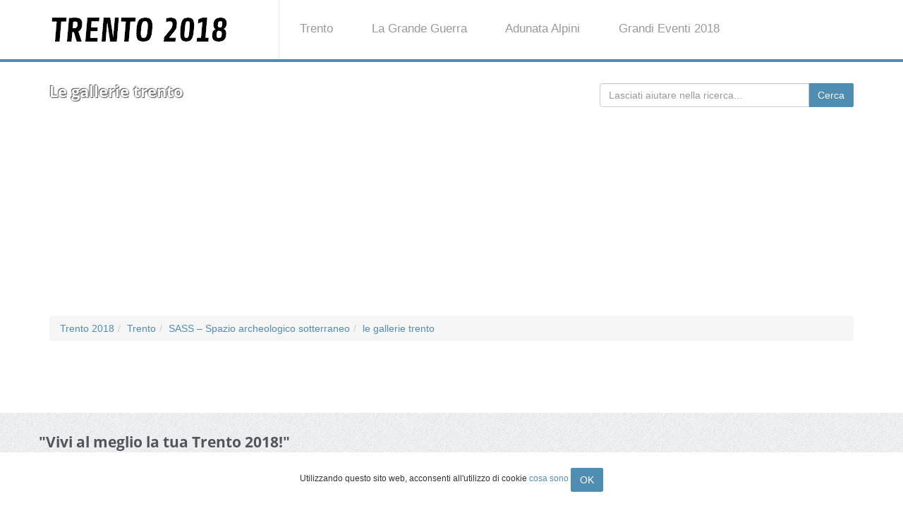

--- FILE ---
content_type: text/html; charset=utf-8
request_url: https://trento2018.it/le-gallerie-trento/
body_size: 11993
content:
<!DOCTYPE html>
<html lang="it">
<head>

<meta charset="utf-8">
<!-- 
	This website is powered by TYPO3 - inspiring people to share!
	TYPO3 is a free open source Content Management Framework initially created by Kasper Skaarhoj and licensed under GNU/GPL.
	TYPO3 is copyright 1998-2019 of Kasper Skaarhoj. Extensions are copyright of their respective owners.
	Information and contribution at https://typo3.org/
-->



<title>LE GALLERIE TRENTO - Trento 2018</title>
<meta name="generator" content="TYPO3 CMS">
<meta name="viewport" content="width=device-width">
<meta http-equiv="X-UA-Compatible" content="IE=edge">









<style>@font-face{font-family:'Open Sans';font-style:normal;font-weight:400;src:local('Open Sans Regular'),local('OpenSans-Regular'),url(https://fonts.gstatic.com/s/opensans/v14/cJZKeOuBrn4kERxqtaUH3aCWcynf_cDxXwCLxiixG1c.ttf) format('truetype')}@font-face{font-family:'Open Sans';font-style:normal;font-weight:600;src:local('Open Sans SemiBold'),local('OpenSans-SemiBold'),url(https://fonts.gstatic.com/s/opensans/v14/MTP_ySUJH_bn48VBG8sNSonF5uFdDttMLvmWuJdhhgs.ttf) format('truetype')}@font-face{font-family:'Open Sans';font-style:normal;font-weight:700;src:local('Open Sans Bold'),local('OpenSans-Bold'),url(https://fonts.gstatic.com/s/opensans/v14/k3k702ZOKiLJc3WVjuplzInF5uFdDttMLvmWuJdhhgs.ttf) format('truetype')}@font-face{font-family:'Open Sans';font-style:normal;font-weight:800;src:local('Open Sans ExtraBold'),local('OpenSans-ExtraBold'),url(https://fonts.gstatic.com/s/opensans/v14/EInbV5DfGHOiMmvb1Xr-honF5uFdDttMLvmWuJdhhgs.ttf) format('truetype')}html{font-family:sans-serif;-ms-text-size-adjust:100%;-webkit-text-size-adjust:100%}body{margin:0}nav,section{display:block}a{background:0 0}h1{font-size:2em;margin:.67em 0}img{border:0}*{-webkit-box-sizing:border-box;-moz-box-sizing:border-box;box-sizing:border-box}:before,:after{-webkit-box-sizing:border-box;-moz-box-sizing:border-box;box-sizing:border-box}html{font-size:62.5%}body{font-family:"Helvetica Neue",Helvetica,Arial,sans-serif;font-size:14px;line-height:1.42857143;color:#333;background-color:#fff}a{color:#428bca;text-decoration:none}img{vertical-align:middle}h1,h3,h4{font-family:inherit;font-weight:500;line-height:1.1;color:inherit}h1,h3{margin-top:20px;margin-bottom:10px}h4{margin-top:10px;margin-bottom:10px}h1{font-size:36px}h3{font-size:24px}h4{font-size:18px}ul{margin-top:0;margin-bottom:10px}ul ul{margin-bottom:0}.container{margin-right:auto;margin-left:auto;padding-left:15px;padding-right:15px}@media (min-width:768px){.container{width:750px}}@media (min-width:992px){.container{width:970px}}@media (min-width:1200px){.container{width:1170px}}.row{margin-left:-15px;margin-right:-15px}.col-md-4,.col-sm-6,.col-md-12{position:relative;min-height:1px;padding-left:15px;padding-right:15px}@media (min-width:768px){.col-sm-6{float:left}.col-sm-6{width:50%}}@media (min-width:992px){.col-md-4,.col-md-12{float:left}.col-md-12{width:100%}.col-md-4{width:33.33333333%}}.breadcrumb{padding:8px 15px;margin-bottom:20px;list-style:none;background-color:#f5f5f5;border-radius:4px}.breadcrumb>li{display:inline-block}.container:before,.container:after,.row:before,.row:after{content:" ";display:table}.container:after,.row:after{clear:both}@-ms-viewport{width:device-width}body{background:url(/typo3conf/ext/template_starter/Resources/Public/img/page-background.png)}.section{padding:30px 0;-webkit-transform:translateZ(0);-moz-transform:translateZ(0);-o-transform:translateZ(0);-ms-transform:translateZ(0);transform:translateZ(0)}.section .container:first-child h1,.section .container:first-child h3{margin-top:0;font-weight:700}body{font-family:Arial,Helvetica,sans-serif;font-size:14px;line-height:20px;color:#535b60}h1{color:#53555c;font-family:'Open Sans',sans-serif;font-weight:800}h3{font-family:'Open Sans',sans-serif;color:#53555c;font-size:1.5em}h4{font-family:'Open Sans',sans-serif;color:#53555c;margin-bottom:10px}a{color:#4f8db3}.blog-post{background:#FFF;position:relative;margin:20px 0;border:7px solid #FFF;-webkit-border-radius:5px;-webkit-background-clip:padding-box;-moz-border-radius:5px;-moz-background-clip:padding;border-radius:5px;background-clip:padding-box;-webkit-box-shadow:inset 0 1px #fff,0 0 8px #c8cfe6;-moz-box-shadow:inset 0 1px #fff,0 0 8px #c8cfe6;box-shadow:inset 0 1px #fff,0 0 8px #c8cfe6;color:initial}.blog-post img{max-width:100%}.blog-post .post-info{background:#000;background:rgba(0,0,0,.6);color:#FFF;line-height:1.2;position:absolute;padding:5px;left:10px;top:10px;-webkit-border-radius:5px;-webkit-background-clip:padding-box;-moz-border-radius:5px;-moz-background-clip:padding;border-radius:5px;background-clip:padding-box}.post-info .post-date .date{font-size:.7em;font-weight:600}.section-breadcrumbs{background:#222;background:rgba(34,34,34,.8);margin-bottom:10px}.section-breadcrumbs h1{color:#FAFAFA;font-size:1.6em;margin-bottom:0;text-transform:none}.mainmenu li.logo-wrapper a{border-right:1px solid #E8E8E8;padding-left:0;padding-top:0;padding-bottom:0}.mainmenu-wrapper{background-color:#FFF;border-bottom:4px solid #4f8db3;z-index:4}.mainmenu{width:100%}.mainmenu ul{margin:0;padding:0;list-style-type:none}.mainmenu>ul,.mainmenu .mainmenu-submenu-inner{margin:0 auto}.mainmenu>ul>li{display:inline-block;display:inline}.mainmenu>ul>li>a{font-size:1.2em;padding:1.2em 1.5em;color:#999;display:inline-block;text-decoration:none}.mainmenu .mainmenu-submenu{display:none;position:absolute;background:#4f8db3;width:100%;left:0;z-index:999;-webkit-transform:translateZ(0);-moz-transform:translateZ(0);-o-transform:translateZ(0);-ms-transform:translateZ(0);transform:translateZ(0);-webkit-box-shadow:0 5px 5px rgba(0,0,0,.4);-moz-box-shadow:0 5px 5px rgba(0,0,0,.4);box-shadow:0 5px 5px rgba(0,0,0,.4);color:initial}.mainmenu .mainmenu-submenu-inner>div{width:33%;float:left}.mainmenu .mainmenu-submenu-inner:before,.mainmenu .mainmenu-submenu-inner:after{content:" ";display:table}.mainmenu .mainmenu-submenu-inner:after{clear:both}.mainmenu .mainmenu-submenu-inner>div a{line-height:2em}.mainmenu-submenu h4{color:#bad2e1;padding:1em 0 .6em;margin-left:20px;font-size:160%;font-weight:300}.mainmenu-submenu ul{margin-left:20px}@media screen and (max-width:979px){.mainmenu{font-size:.8em}.mainmenu-submenu{font-size:1.2em}.mainmenu-submenu li,.mainmenu-submenu h4{padding-left:10px}}@media screen and (max-width:479px){.mainmenu{font-size:120%;border:none}.mainmenu>ul,.mainmenu .mainmenu-submenu-inner{width:100%;padding:0}.mainmenu .mainmenu-submenu-inner{padding:0 1.5em;font-size:75%}.mainmenu>ul>li{display:block;border-bottom:4px solid #4f8db3}.mainmenu>ul>li>a{display:block;padding:1em 3em}.mainmenu>ul>li:last-child{border:none}.mainmenu .mainmenu-submenu{position:relative}.mainmenu-submenu h4{padding-top:.6em}.mainmenu .mainmenu-submenu-inner>div{width:100%;float:none;padding:0}}</style>


</head>
<body>















<div class="mainmenu-wrapper">
	<div class="container">
		

	<nav id="mainmenu" class="mainmenu">
		<ul>
			<li class="logo-wrapper"><a href="/">
				<img src="/fileadmin/trento2018/trento2018_logo.png" alt="Logo Trento 2018" title="Logo Trento 2018"></a>
			</li>
			
				<li class="has-submenu ">
					
					<a onclick="ga('send', 'event', 'menu', 'primo', 'Trento')" href="/trento/">Trento</a>
					
						<div class="mainmenu-submenu">
							<div class="mainmenu-submenu-inner">
								
									
										
											<div>
												
													
														
															<div>
																
																<h4 onclick="ga('send', 'event', 'menu', 'secondo', 'Trento')">Trento</h4>
																<ul>
																	
																		
																			<li>
																				
																				<a onclick="ga('send', 'event', 'menu', 'terzo', 'La città di Trento')" href="/trento/">
																					La città di Trento
																				</a>
																			</li>
																		
																			<li>
																				
																				<a onclick="ga('send', 'event', 'menu', 'terzo', 'Duomo di Trento')" href="/duomo-di-trento/">
																					Duomo di Trento
																				</a>
																			</li>
																		
																			<li>
																				
																				<a onclick="ga('send', 'event', 'menu', 'terzo', 'Piazza Duomo')" href="/piazza-duomo/">
																					Piazza Duomo
																				</a>
																			</li>
																		
																			<li>
																				
																				<a onclick="ga('send', 'event', 'menu', 'terzo', 'Fontana del Nettuno')" href="/fontana-del-nettuno/">
																					Fontana del Nettuno
																				</a>
																			</li>
																		
																			<li>
																				
																				<a onclick="ga('send', 'event', 'menu', 'terzo', 'Chiesa di s maria maggiore')" href="/chiesa-di-s-maria-maggiore/">
																					Chiesa di s maria maggiore
																				</a>
																			</li>
																		
																	
																</ul>
															</div>
														
													
												
											</div>
										
									
										
											<div>
												
													
														
															<div>
																
																<h4 onclick="ga('send', 'event', 'menu', 'secondo', 'Trentino')">Trentino</h4>
																<ul>
																	
																		
																			<li>
																				
																				<a onclick="ga('send', 'event', 'menu', 'terzo', 'Val di Fassa')" href="/val-di-fassa/">
																					Val di Fassa
																				</a>
																			</li>
																		
																			<li>
																				
																				<a onclick="ga('send', 'event', 'menu', 'terzo', 'Val di Fiemme')" href="/val-di-fiemme/">
																					Val di Fiemme
																				</a>
																			</li>
																		
																			<li>
																				
																				<a onclick="ga('send', 'event', 'menu', 'terzo', 'Val di Non')" href="/val-di-non/">
																					Val di Non
																				</a>
																			</li>
																		
																			<li>
																				
																				<a onclick="ga('send', 'event', 'menu', 'terzo', 'Valsugana')" href="/valsugana/">
																					Valsugana
																				</a>
																			</li>
																		
																			<li>
																				
																				<a onclick="ga('send', 'event', 'menu', 'terzo', 'Lago di Garda')" href="/lago-di-garda/">
																					Lago di Garda
																				</a>
																			</li>
																		
																	
																</ul>
															</div>
														
													
												
											</div>
										
									
										
											<div>
												
													
														
															<div>
																
																<h4 onclick="ga('send', 'event', 'menu', 'secondo', 'I dintorni')">I dintorni</h4>
																<ul>
																	
																		
																			<li>
																				
																				<a onclick="ga('send', 'event', 'menu', 'terzo', 'Vini del Trentino')" href="/vini-del-trentino/">
																					Vini del Trentino
																				</a>
																			</li>
																		
																			<li>
																				
																				<a onclick="ga('send', 'event', 'menu', 'terzo', 'La strada delle Mele')" href="/la-strada-delle-mele/">
																					La strada delle Mele
																				</a>
																			</li>
																		
																			<li>
																				
																				<a onclick="ga('send', 'event', 'menu', 'terzo', 'La strada del Formaggio')" href="/la-strada-del-formaggio/">
																					La strada del Formaggio
																				</a>
																			</li>
																		
																			<li>
																				
																				<a onclick="ga('send', 'event', 'menu', 'terzo', 'La strada del Vino')" href="/la-strada-del-vino/">
																					La strada del Vino
																				</a>
																			</li>
																		
																			<li>
																				
																				<a onclick="ga('send', 'event', 'menu', 'terzo', 'Gusto Rurale')" href="/gusto-rurale/">
																					Gusto Rurale
																				</a>
																			</li>
																		
																	
																</ul>
															</div>
														
													
												
											</div>
										
									
								
							</div>
						</div>
					
				</li>
			
				<li class="has-submenu">
					
					<a onclick="ga('send', 'event', 'menu', 'primo', 'La Grande Guerra')" href="/la-grande-guerra/">La Grande Guerra</a>
					
						<div class="mainmenu-submenu">
							<div class="mainmenu-submenu-inner">
								
									
										
											<div>
												
													
														
															<div>
																
																<h4 onclick="ga('send', 'event', 'menu', 'secondo', 'Musei')">Musei</h4>
																<ul>
																	
																		
																			<li>
																				
																				<a onclick="ga('send', 'event', 'menu', 'terzo', 'Museo Nazionale Storico degli Alpini')" href="/museo-nazionale-storico-degli-alpini/">
																					Museo Nazionale Storico degli Alpini
																				</a>
																			</li>
																		
																			<li>
																				
																				<a onclick="ga('send', 'event', 'menu', 'terzo', 'Museo Storico Italiano della Guerra')" href="/museo-storico-italiano-della-guerra/">
																					Museo Storico Italiano della Guerra
																				</a>
																			</li>
																		
																			<li>
																				
																				<a onclick="ga('send', 'event', 'menu', 'terzo', 'Museo della Guerra Bianca Adamellina')" href="/museo-della-guerra-bianca-adamellina/">
																					Museo della Guerra Bianca Adamellina
																				</a>
																			</li>
																		
																			<li>
																				
																				<a onclick="ga('send', 'event', 'menu', 'terzo', 'Museo della SAT')" href="/museo-della-sat/">
																					Museo della SAT
																				</a>
																			</li>
																		
																			<li>
																				
																				<a onclick="ga('send', 'event', 'menu', 'terzo', 'Museo dellAreonautica Gianni Caproni')" href="/museo-dellareonautica-gianni-caproni/">
																					Museo dell&#039;Areonautica Gianni Caproni
																				</a>
																			</li>
																		
																	
																</ul>
															</div>
														
													
												
											</div>
										
									
										
											<div>
												
													
														
															<div>
																
																<h4 onclick="ga('send', 'event', 'menu', 'secondo', 'Truppe Alpine')">Truppe Alpine</h4>
																<ul>
																	
																		
																			<li>
																				
																				<a onclick="ga('send', 'event', 'menu', 'terzo', 'Comando Truppe Alpine Trento')" href="/comando-truppe-alpine-trento/">
																					Comando Truppe Alpine Trento
																				</a>
																			</li>
																		
																			<li>
																				
																				<a onclick="ga('send', 'event', 'menu', 'terzo', 'Divisione Tridentina')" href="/divisione-tridentina/">
																					Divisione Tridentina
																				</a>
																			</li>
																		
																			<li>
																				
																				<a onclick="ga('send', 'event', 'menu', 'terzo', 'Centro Addestramento Alpino')" href="/centro-addestramento-alpino/">
																					Centro Addestramento Alpino
																				</a>
																			</li>
																		
																			<li>
																				
																				<a onclick="ga('send', 'event', 'menu', 'terzo', 'Brigata Alpina Taurinense')" href="/brigata-alpina-taurinense/">
																					Brigata Alpina Taurinense
																				</a>
																			</li>
																		
																			<li>
																				
																				<a onclick="ga('send', 'event', 'menu', 'terzo', 'Brigata Alpina Julia')" href="/brigata-alpina-julia/">
																					Brigata Alpina Julia
																				</a>
																			</li>
																		
																	
																</ul>
															</div>
														
													
												
											</div>
										
									
										
									
								
							</div>
						</div>
					
				</li>
			
				<li class="has-submenu">
					
					<a onclick="ga('send', 'event', 'menu', 'primo', 'Adunata Alpini')" href="/adunata-alpini/">Adunata Alpini</a>
					
						<div class="mainmenu-submenu">
							<div class="mainmenu-submenu-inner">
								
									
										
											<div>
												
													
														
															<div>
																
																<h4 onclick="ga('send', 'event', 'menu', 'secondo', 'Trento 2018')">Trento 2018</h4>
																<ul>
																	
																		
																			<li>
																				
																				<a onclick="ga('send', 'event', 'menu', 'terzo', 'Come arrivare a Trento')" href="/come-arrivare-trento/">
																					Come arrivare a Trento
																				</a>
																			</li>
																		
																			<li>
																				
																				<a onclick="ga('send', 'event', 'menu', 'terzo', 'Eventi Adunata Alpini')" href="/eventi-adunata-alpini/">
																					Eventi Adunata Alpini
																				</a>
																			</li>
																		
																			<li>
																				
																				<a onclick="ga('send', 'event', 'menu', 'terzo', 'Percorso Adunata Alpini')" href="/percorso-adunata-alpini/">
																					Percorso Adunata Alpini
																				</a>
																			</li>
																		
																			<li>
																				
																				<a onclick="ga('send', 'event', 'menu', 'terzo', 'Posto camper Adunata Alpini')" href="/posto-camper-adunata-alpini/">
																					Posto camper Adunata Alpini
																				</a>
																			</li>
																		
																			<li>
																				
																				<a onclick="ga('send', 'event', 'menu', 'terzo', 'Attendamenti Adunata Alpini')" href="/attendamenti-adunata-alpini/">
																					Attendamenti Adunata Alpini
																				</a>
																			</li>
																		
																	
																</ul>
															</div>
														
													
												
											</div>
										
									
										
											<div>
												
													
														
															<div>
																
																<h4 onclick="ga('send', 'event', 'menu', 'secondo', 'Fanfare Alpine')">Fanfare Alpine</h4>
																<ul>
																	
																		
																			<li>
																				
																				<a onclick="ga('send', 'event', 'menu', 'terzo', 'Fanfara Tridentina')" href="/fanfara-tridentina/">
																					Fanfara Tridentina
																				</a>
																			</li>
																		
																			<li>
																				
																				<a onclick="ga('send', 'event', 'menu', 'terzo', 'Fanfara Brigata Alpina Julia')" href="/fanfara-brigata-alpina-julia/">
																					Fanfara Brigata Alpina Julia
																				</a>
																			</li>
																		
																			<li>
																				
																				<a onclick="ga('send', 'event', 'menu', 'terzo', 'Fanfara Brigata Cadore')" href="/fanfara-brigata-cadore/">
																					Fanfara Brigata Cadore
																				</a>
																			</li>
																		
																			<li>
																				
																				<a onclick="ga('send', 'event', 'menu', 'terzo', 'Fanfara Brigata Alpina Taurinense')" href="/fanfara-brigata-alpina-taurinense/">
																					Fanfara Brigata Alpina Taurinense
																				</a>
																			</li>
																		
																			<li>
																				
																				<a onclick="ga('send', 'event', 'menu', 'terzo', 'Cori Adunata Alpini')" href="/cori-adunata-alpini/">
																					Cori Adunata Alpini
																				</a>
																			</li>
																		
																	
																</ul>
															</div>
														
													
												
											</div>
										
									
										
											<div>
												
													
														
															<div>
																
																<h4 onclick="ga('send', 'event', 'menu', 'secondo', 'Giorni Adunata Alpini')">Giorni Adunata Alpini</h4>
																<ul>
																	
																		
																			<li>
																				
																				<a onclick="ga('send', 'event', 'menu', 'terzo', 'Hotel Adunata Alpini')" href="/hotel-adunata-alpini/">
																					Hotel Adunata Alpini
																				</a>
																			</li>
																		
																			<li>
																				
																				<a onclick="ga('send', 'event', 'menu', 'terzo', 'Ristoranti Adunata Alpini')" href="/ristoranti-adunata-alpini/">
																					Ristoranti Adunata Alpini
																				</a>
																			</li>
																		
																			<li>
																				
																				<a onclick="ga('send', 'event', 'menu', 'terzo', 'Pizzerie Adunata Alpini')" href="/pizzerie-adunata-alpini/">
																					Pizzerie Adunata Alpini
																				</a>
																			</li>
																		
																			<li>
																				
																				<a onclick="ga('send', 'event', 'menu', 'terzo', 'Autobus Adunata Alpini')" href="/autobus-adunata-alpini/">
																					Autobus Adunata Alpini
																				</a>
																			</li>
																		
																			<li>
																				
																				<a onclick="ga('send', 'event', 'menu', 'terzo', 'Treno Trento 2018')" href="/treno-trento-2018/">
																					Treno Trento 2018
																				</a>
																			</li>
																		
																	
																</ul>
															</div>
														
													
												
											</div>
										
									
								
							</div>
						</div>
					
				</li>
			
				<li class="has-submenu ">
					
					<a onclick="ga('send', 'event', 'menu', 'primo', 'Grandi Eventi 2018')" href="/grandi-eventi-trento/">Grandi Eventi 2018</a>
					
						<div class="mainmenu-submenu">
							<div class="mainmenu-submenu-inner">
								
									
										
											<div>
												
													
														
															<div>
																
																<h4 onclick="ga('send', 'event', 'menu', 'secondo', 'Eventi')">Eventi</h4>
																<ul>
																	
																		
																			<li>
																				
																				<a onclick="ga('send', 'event', 'menu', 'terzo', 'Festival Economia')" href="/festival-economia/">
																					Festival Economia
																				</a>
																			</li>
																		
																			<li>
																				
																				<a onclick="ga('send', 'event', 'menu', 'terzo', 'Trento Film Festival')" href="/trento-film-festival/">
																					Trento Film Festival
																				</a>
																			</li>
																		
																			<li>
																				
																				<a onclick="ga('send', 'event', 'menu', 'terzo', 'Feste vigiliane')" href="/feste-vigiliane/">
																					Feste vigiliane
																				</a>
																			</li>
																		
																			<li>
																				
																				<a onclick="ga('send', 'event', 'menu', 'terzo', 'Smart City Week 2018')" href="/smart-city-week-2018/">
																					Smart City Week 2018
																				</a>
																			</li>
																		
																	
																</ul>
															</div>
														
													
												
											</div>
										
									
										
											<div>
												
													
														
															<div>
																
																<h4 onclick="ga('send', 'event', 'menu', 'secondo', 'Eventi')">Eventi</h4>
																<ul>
																	
																		
																			<li>
																				
																				<a onclick="ga('send', 'event', 'menu', 'terzo', 'Leggendaria Charly Gaul')" href="/leggendaria-charly-gaul/">
																					Leggendaria Charly Gaul
																				</a>
																			</li>
																		
																			<li>
																				
																				<a onclick="ga('send', 'event', 'menu', 'terzo', 'Cronoscalata Trento Bondone')" href="/cronoscalata-trento-bondone/">
																					Cronoscalata Trento Bondone
																				</a>
																			</li>
																		
																			<li>
																				
																				<a onclick="ga('send', 'event', 'menu', 'terzo', 'Dolomiti Gay Pride')" href="/gay-pride-trento/">
																					Dolomiti Gay Pride
																				</a>
																			</li>
																		
																			<li>
																				
																				<a onclick="ga('send', 'event', 'menu', 'terzo', 'Adunata Alpini')" href="/adunata-alpini/">
																					Adunata Alpini
																				</a>
																			</li>
																		
																	
																</ul>
															</div>
														
													
												
											</div>
										
									
										
											<div>
												
													
														
															<div>
																
																<h4 onclick="ga('send', 'event', 'menu', 'secondo', 'Vini')">Vini</h4>
																<ul>
																	
																		
																			<li>
																				
																				<a onclick="ga('send', 'event', 'menu', 'terzo', 'Mostra dei Vini a Trento')" href="/mostra-dei-vini-a-trento/">
																					Mostra dei Vini a Trento
																				</a>
																			</li>
																		
																			<li>
																				
																				<a onclick="ga('send', 'event', 'menu', 'terzo', 'Bollicine su Trento')" href="/bollicine-su-trento/">
																					Bollicine su Trento
																				</a>
																			</li>
																		
																			<li>
																				
																				<a onclick="ga('send', 'event', 'menu', 'terzo', 'MondoMerlot')" href="/mondomerlot/">
																					MondoMerlot
																				</a>
																			</li>
																		
																			<li>
																				
																				<a onclick="ga('send', 'event', 'menu', 'terzo', 'DiVinNosiola')" href="/divinnosiola/">
																					DiVinNosiola
																				</a>
																			</li>
																		
																	
																</ul>
															</div>
														
													
												
											</div>
										
									
								
							</div>
						</div>
					
				</li>
			
		</ul>
	</nav>


	</div>
</div>

	<div class="topsection">
		
<div id="c3" class="frame frame-default frame-type-list frame-layout-0"><div class="section section-breadcrumbs"><div class="container"><div class="row"><div class="col-md-8"><h1>Le gallerie trento</h1></div><div class="col-md-4"><form id="search" action="/ricerca/?tx_templatestarter_category%5Baction%5D=search&amp;tx_templatestarter_category%5Bcontroller%5D=Category&amp;cHash=86e8385eeea6f016d709d98959458830" method="post"><div><input type="hidden" name="tx_templatestarter_category[__referrer][@extension]" value="TemplateStarter" /><input type="hidden" name="tx_templatestarter_category[__referrer][@vendor]" value="Torresani" /><input type="hidden" name="tx_templatestarter_category[__referrer][@controller]" value="Category" /><input type="hidden" name="tx_templatestarter_category[__referrer][@action]" value="show" /><input type="hidden" name="tx_templatestarter_category[__referrer][arguments]" value="YTowOnt9a448631d7b158c5a309a352252b9855b2f17dad2" /><input type="hidden" name="tx_templatestarter_category[__referrer][@request]" value="a:4:{s:10:&quot;@extension&quot;;s:15:&quot;TemplateStarter&quot;;s:11:&quot;@controller&quot;;s:8:&quot;Category&quot;;s:7:&quot;@action&quot;;s:4:&quot;show&quot;;s:7:&quot;@vendor&quot;;s:9:&quot;Torresani&quot;;}dcf3bba4afa75db1b713c49a1f5b2a16611e6a64" /><input type="hidden" name="tx_templatestarter_category[__trustedProperties]" value="a:1:{s:5:&quot;words&quot;;i:1;}19fe340742793ffc05b04bd3c2f2cbe2b6bc8651" /></div><div class="input-group"><input placeholder="Lasciati aiutare nella ricerca..." class="form-control input-md required" id="words" type="text" name="tx_templatestarter_category[words]" /><span class="input-group-btn"><input class="btn btn-md" type="submit" value="Cerca" /></span></div></form></div><div class="col-md-12 cta-booking"><br /><script async src="https://sbhc.portalhc.com/185648/searchbox/436122"></script></div></div></div></div><div class="container"><div class="row"><div class="col-md-12"><nav><ul class="breadcrumb" itemscope itemtype="http://schema.org/BreadcrumbList"><li itemprop="itemListElement" itemscope itemtype="http://schema.org/ListItem"><a href="/trento-2018/" title="Trento 2018" class="breadcrumb-item" itemprop="item" onclick="ga('send', 'event', 'breadcrumbs', 'le gallerie trento', 'Trento 2018')"><span itemprop="name">Trento 2018</span></a><meta itemprop="position" content="1" /></li><li itemprop="itemListElement" itemscope itemtype="http://schema.org/ListItem"><a href="/trento/" title="Trento" class="breadcrumb-item" itemprop="item" onclick="ga('send', 'event', 'breadcrumbs', 'le gallerie trento', 'Trento')"><span itemprop="name">Trento</span></a><meta itemprop="position" content="2" /></li><li itemprop="itemListElement" itemscope itemtype="http://schema.org/ListItem"><a href="/sass-spazio-archeologico-sotterraneo/" title="SASS – Spazio archeologico sotterraneo" class="breadcrumb-item" itemprop="item" onclick="ga('send', 'event', 'breadcrumbs', 'le gallerie trento', 'SASS – Spazio archeologico sotterraneo')"><span itemprop="name">SASS – Spazio archeologico sotterraneo</span></a><meta itemprop="position" content="3" /></li><li itemprop="itemListElement" itemscope itemtype="http://schema.org/ListItem"><a href="/le-gallerie-trento/" title="le gallerie trento" class="breadcrumb-item" itemprop="item" onclick="ga('send', 'event', 'breadcrumbs', 'le gallerie trento', 'le gallerie trento')"><span itemprop="name">le gallerie trento</span></a><meta itemprop="position" content="4" /></li></ul></nav><iframe src="https://rcm-eu.amazon-adsystem.com/e/cm?o=29&p=48&l=ur1&category=primedayleadup&banner=0YBN5CA7SDT9XHYA7XG2&f=ifr&linkID=d02e0bef29ce20d4254be8faf35039da&t=searchtn-21&tracking_id=searchtn-21" width="728" height="90" scrolling="no" border="0" marginwidth="0" style="border:none;" frameborder="0" sandbox="allow-scripts allow-same-origin allow-popups allow-top-navigation-by-user-activation"></iframe></div></div></div></div>


	</div>
	<div id="wrapper">
		<div id="main">
			<div class="section exclusive">
				<div class="container">
					<div class="row">
						<!--TYPO3SEARCH_begin-->
						
						<!--TYPO3SEARCH_end-->
					</div>
				</div>
			</div>
			<div class="section blog-posts-wrapper">
				<div class="container">
					<div class="row">
						<div class="addthis_inline_share_toolbox" style="float: right"></div>
						<h5 class="as-h3">&quot;Vivi al meglio la tua Trento 2018!&quot;</h5>
						<div class="row blog-list blog-masonry isotope-masonry">
							<!--TYPO3SEARCH_begin-->
							
<div id="c1" class="frame frame-default frame-type-list frame-layout-0"><div class="news"><div class="news-list-view" id="news-container-1"><div class="col-md-4 col-sm-6 news-list-single-item"><div class="blog-post"><div class="news-img-wrap blog-image"><img class="img-responsive" src="/fileadmin/img/p/a/www.paginebianche.it_1e05c08eec738814d9e1ee6ea851d1cb.jpg" width="170" height="129" alt="" /></div><div class="post-title"><h2 class="as-h3">LE GALLERIE DI PIEDICASTELLO - Piazza Di Piedicastello 13 ...</h2></div><div class="post-summary"><p>LE GALLERIE DI PIEDICASTELLO - Piazza Di Piedicastello 13 - 38122 Trento (TN)46.0709311.11263: visualizza indirizzo, numero di telefono, CAP, mappa, indicazioni stradali e altre informazioni utili per LE GALLERIE DI PIEDICASTELLO in Trento su Paginebianche.</p></div><div class="post-more"><a onclick="ga('send', 'event', 'news', 'www.paginebianche.it', 'https://www.paginebianche.it/trento/gallerie-piedicastello.4259243', '1')" class="btn btn-small" title="LE GALLERIE DI PIEDICASTELLO - Piazza Di Piedicastello 13 ..." rel="nofollow" target="_blank" href="https://www.paginebianche.it/trento/gallerie-piedicastello.4259243">
				Approfondisci
			</a></div><div class="actions"><p class="blog-info"><span class="news-list-author">
					Creato da www.paginebianche.it
				</span></p><p></p></div></div></div><div class="col-md-4 col-sm-6 news-list-single-item"><div class="blog-post"><div class="post-title"><h3 class="as-h3">Trento: inaugurate le &#039;Gallerie della memoria&#039; dei popoli in fuga ...</h3></div><div class="post-summary"><p>21 ago 2008 - E' stato aperto ieri a Trento il percorso museale dedicato al &quot;popolo scomparso e alla memoria ritrovata&quot; realizzato nelle gallerie della strada che fino a qualche mese fa tagliava in due il rione di Piedicastello. Alla cerimonia era presente anche Simone Veil, già presidente del Parlamento europeo, segno ...<br>Unimondo</p></div><div class="post-more"><a onclick="ga('send', 'event', 'news', 'www.unimondo.org', 'http://www.unimondo.org/Notizie/Trento-inaugurate-le-Gallerie-della-memoria-dei-popoli-in-fuga-45410', '2')" class="btn btn-small" title="Trento: inaugurate le 'Gallerie della memoria' dei popoli in fuga ..." rel="nofollow" target="_blank" href="http://www.unimondo.org/Notizie/Trento-inaugurate-le-Gallerie-della-memoria-dei-popoli-in-fuga-45410">
				Approfondisci
			</a></div><div class="actions"><p class="blog-info"><span class="news-list-author">
					Creato da www.unimondo.org
				</span></p><p></p></div></div></div><div id="c4" class="frame frame-default frame-type-list frame-layout-0"><div class="col-md-4 col-sm-6 news-list-single-item deepening"><div class="callExclusive"><a href="http://www.hotelscombined.it/Place/Vason.htm?a_aid=185648&amp;label=tn-plus&amp;radius=10km&amp;checkin=2018-12-07&amp;checkout=2018-12-09&amp;Rooms=1&amp;adults_1=2&amp;pageSize=25&amp;pageIndex=0&amp;sort=Popularity-desc" onclick="ga('send', 'event', 'exclusiveTop', 'booking', 'le gallerie trento')"><img class="img-responsive" src="/fileadmin/_processed_/f/7/csm_snow_78b1456a2b.jpg" width="600" height="300" alt="" /><div class="textExclusive blue">
                                        Offerte per la tua vacanza sul Monte Bondone!
                                </div></a></div><div class="" style="height:520px"><div id="fb-root"></div><script>(function(d, s, id) {
  var js, fjs = d.getElementsByTagName(s)[0];
  if (d.getElementById(id)) return;
  js = d.createElement(s); js.id = id;
  js.src = 'https://connect.facebook.net/it_IT/sdk.js#xfbml=1&version=v2.12&appId=734493376704192&autoLogAppEvents=1';
  fjs.parentNode.insertBefore(js, fjs);
}(document, 'script', 'facebook-jssdk'));</script><div class="fb-page"
  data-tabs="timeline"
  data-href="https://www.facebook.com/VisitDolomiti.info"
  data-width="340"
  data-hide-cover="false"
  data-small-header="true"
  data-show-facepile="true"></div></div><div class="blog-post"><a href="/sass-spazio-archeologico-sotterraneo/" title="SASS – Spazio archeologico sotterraneo" class="breadcrumb-item" onclick="ga('send', 'event', 'parentCategory', 'SASS – Spazio archeologico sotterraneo', 'le gallerie trento')"><div class="service-wrapper"><h5>Scopri tutto su</h5><h3 class="btn btn-small btn-orange">
							SASS – Spazio archeologico sotterraneo
						</h3></div></a></div></div></div><div class="col-md-4 col-sm-6 news-list-single-item"><div class="blog-post"><div class="post-summary post-ads" style="text-align:center"><div class="post-title"><h3 class="as-h3">Il consiglio del giorno:</h3></div><iframe sandbox="allow-popups allow-scripts allow-modals allow-forms allow-same-origin" style="width:120px;height:240px;" marginwidth="0" marginheight="0" scrolling="no" frameborder="0" src="//rcm-eu.amazon-adsystem.com/e/cm?lt1=_blank&bc1=FFFFFF&IS2=1&bg1=FFFFFF&fc1=000000&lc1=0000FF&t=searchtn-21&language=it_IT&o=29&p=8&l=as4&m=amazon&f=ifr&ref=as_ss_li_til&asins=B0C61SSMJ5&linkId=0e1d4b6f0a9d4adc79b0d376e74c1fd6"></iframe></div></div></div><div class="col-md-4 col-sm-6 news-list-single-item"><div class="blog-post"><div class="post-title"><h3 class="as-h3">Le Gallerie - Piedicastello, Trento - Trentino Guest Card</h3></div><div class="post-summary"><p>Le Gallerie di Piedicastello della Fondazione Museo storico del Trentino a Trento hanno una storia particolare. Nel 2007 l'apertura delle nuove gallerie ha fatto sì che i due tunnel che attraversavano il rione di Piedicastello fossero chiusi al traffico. È nata così l'idea di utilizzarli come spazio espositivo. Dopo i lavori di ...</p></div><div class="post-more"><a onclick="ga('send', 'event', 'news', 'www.card.visittrentino.it', 'http://www.card.visittrentino.it/DtSrv.aspx?id=18', '3')" class="btn btn-small" title="Le Gallerie - Piedicastello, Trento - Trentino Guest Card" rel="nofollow" target="_blank" href="http://www.card.visittrentino.it/DtSrv.aspx?id=18">
				Approfondisci
			</a></div><div class="actions"><p class="blog-info"><span class="news-list-author">
					Creato da www.card.visittrentino.it
				</span></p><p></p></div></div></div><div class="col-md-4 col-sm-6 news-list-single-item"><div class="blog-post"><div class="post-title"><h3 class="as-h3">Trentino Grande Guerra - Fondazione Museo storico del Trentino ...</h3></div><div class="post-summary"><p>FONDAZIONE MUSEO STORICO DEL TRENTINO Questo museo fa parte della Rete dei Musei della Grande Guerra in Trentino APERTURA Le Gallerie di Piedicastello: da martedì a domenica 9-18. Biblioteca e archivi (Trento - via Torre d'Augusto 35-41) da lunedì a giovedì 9-17, venerdì 9-13 ...<br>Sito dedicato a Trentino Grande Guerra</p></div><div class="post-more"><a onclick="ga('send', 'event', 'news', 'www.trentinograndeguerra.it', 'http://www.trentinograndeguerra.it/context.jsp?ID_LINK=60&amp;area=0&amp;id_context=27', '4')" class="btn btn-small" title="Trentino Grande Guerra - Fondazione Museo storico del Trentino ..." rel="nofollow" target="_blank" href="http://www.trentinograndeguerra.it/context.jsp?ID_LINK=60&amp;area=0&amp;id_context=27">
				Approfondisci
			</a></div><div class="actions"><p class="blog-info"><span class="news-list-author">
					Creato da www.trentinograndeguerra.it
				</span></p><p></p></div></div></div><div class="col-md-4 col-sm-6 news-list-single-item"><div class="blog-post"><div class="news-img-wrap blog-image"><img class="img-responsive" src="/fileadmin/img/i/l/www.iltrentinodeibambini.it_fcd9fc9dd8eee58ec2d16e80c50f6e50.jpg" width="1024" height="768" alt="" /></div><div class="post-title"><h3 class="as-h3">Gallerie di Piedicastello – Fondazione Museo Storico del Trentino | Il ...</h3></div><div class="post-summary"><p>Le Gallerie erano due tunnel stradali utilizzati fino all'ottobre del 2007 per far scorrere il traffico della tangenziale di Trento. Hanno una superficie di più di 6.000 metri quadrati e sono lunghe 300 metri. Le Gallerie sono principalmente un luogo dedicato al racconto e alla rappresentazione del passato, della storia e della ...</p></div><div class="post-more"><a onclick="ga('send', 'event', 'news', 'www.iltrentinodeibambini.it', 'https://www.iltrentinodeibambini.it/gallerie-di-piedicastello-fondazione-museo-storico-del-trentino/', '5')" class="btn btn-small" title="Gallerie di Piedicastello – Fondazione Museo Storico del Trentino | Il ..." rel="nofollow" target="_blank" href="https://www.iltrentinodeibambini.it/gallerie-di-piedicastello-fondazione-museo-storico-del-trentino/">
				Approfondisci
			</a></div><div class="actions"><p class="blog-info"><span class="news-list-author">
					Creato da www.iltrentinodeibambini.it
				</span></p><p></p></div></div></div><div class="col-md-4 col-sm-6 news-list-single-item"><div class="blog-post"><div class="news-img-wrap blog-image"><img class="img-responsive" src="/fileadmin/img/c/e/www.centenario1914-1918.it_09ca8c0c0bfce2c25cafe0844ed0fe4b.jpg" width="600" height="400" alt="" /></div><div class="post-title"><h3 class="as-h3">Le Gallerie di Piedicastello | Centenario Prima Guerra Mondiale 1914 ...</h3></div><div class="post-summary"><p>18 giu 2014 - A Trento esiste uno spazio magnifico, anzi due, principalmente dedicato alla storia e alla memoria del territorio trentino gestito dalla Fondazione Museo storico del Trentino. Sono le Gallerie di Piedicastello, due vecchi tunnel stradali riconvertiti in spazi espositivi nell'agosto del 2008, in contemporanea ...</p></div><div class="post-more"><a onclick="ga('send', 'event', 'news', 'www.centenario1914-1918.it', 'http://www.centenario1914-1918.it/it/2014/06/18/le-gallerie-di-piedicastello', '6')" class="btn btn-small" title="Le Gallerie di Piedicastello | Centenario Prima Guerra Mondiale 1914 ..." rel="nofollow" target="_blank" href="http://www.centenario1914-1918.it/it/2014/06/18/le-gallerie-di-piedicastello">
				Approfondisci
			</a></div><div class="actions"><p class="blog-info"><span class="news-list-author">
					Creato da www.centenario1914-1918.it
				</span></p><p></p></div></div></div><div class="col-md-4 col-sm-6 news-list-single-item"><div class="blog-post"><div class="news-img-wrap blog-image"><img class="img-responsive" src="/fileadmin/img/t/r/www.trentotoday.it_bfb0c8a4939bdcdd47b0fc59580807cc.jpg" width="400" height="400" alt="" /></div><div class="post-title"><h2 class="as-h3">Le Gallerie Piedicastello: tutti gli eventi</h2></div><div class="post-summary"><p>L'ultimo anno 1917 -1918: Alle Gallerie, Trento una mostra di grande impatto visivo ed emotivo. Gratis. dal 2 dicembre 2017 al 2 dicembre 2018; Le Gallerie Piedicastello ...<br>Elenco dei luoghi e delle location a Trento con tutti gli eventi.</p></div><div class="post-more"><a onclick="ga('send', 'event', 'news', 'www.trentotoday.it', 'http://www.trentotoday.it/eventi/location/le-gallerie-piedicastello/', '7')" class="btn btn-small" title="Le Gallerie Piedicastello: tutti gli eventi" rel="nofollow" target="_blank" href="http://www.trentotoday.it/eventi/location/le-gallerie-piedicastello/">
				Approfondisci
			</a></div><div class="actions"><p class="blog-info"><span class="news-list-author">
					Creato da www.trentotoday.it
				</span></p><p></p></div></div></div><div class="col-md-4 col-sm-6 news-list-single-item"><div class="blog-post"><div class="post-title"><h3 class="as-h3">musei-Trento-le-Gallerie - Discover Trento</h3></div><div class="post-summary"><p>Orario: 9.00-18.00. Lunedì chiuso. LE GALLERIE erano due tunnel stradali utilizzati fino all'ottobre del 2007 per far scorrere il traffico della tangenziale di Trento. Hanno una superficie di più di 6.000 metri quadrati e sono lunghe 300 metri. Una galleria è colorata di bianco, l'altra di nero. Il bianco e il nero sono i colori di ...<br>Tutti gli eventi del territorio trentino di Trento, Monte Bondone, Valle dei Laghi. Manifestazioni, fiere, grandi eventi sportivi, un completo calendario eventi del territorio, dai mercatini di Natale di Trento, a La leggendaria Charly Gaul sul Monte Bondone, al Festival dell&#039;Economia di Trento e molto altro.</p></div><div class="post-more"><a onclick="ga('send', 'event', 'news', 'www.discovertrento.it', 'http://www.discovertrento.it/interessi/dettaglio/-/dettaglio/musei-Trento-le-Gallerie/28910', '8')" class="btn btn-small" title="musei-Trento-le-Gallerie - Discover Trento" rel="nofollow" target="_blank" href="http://www.discovertrento.it/interessi/dettaglio/-/dettaglio/musei-Trento-le-Gallerie/28910">
				Approfondisci
			</a></div><div class="actions"><p class="blog-info"><span class="news-list-author">
					Creato da www.discovertrento.it
				</span></p><p></p></div></div></div><div class="col-md-4 col-sm-6 news-list-single-item"><div class="blog-post"><div class="news-img-wrap blog-image"><img class="img-responsive" src="/fileadmin/img/v/i/www.visittrentino.info_7a8acc49044a176ff30936bda003c38b.jpg" width="1200" height="800" alt="" /></div><div class="post-title"><h3 class="as-h3">Le Gallerie - Museo Storico : Da Vedere - Musei : Trentino - Visit Trentino</h3></div><div class="post-summary"><p>Le Gallerie - Museo Storico. Le Gallerie di Piedicastello di Trento, esperienza unica e irripetibile a ingresso libero. 2 altre immagini. 300 metri ininterrotti di grandi installazioni; Iniziative, esposizioni, studio e sperimentazione; Punto di riferimento per la storia locale. Nel 2007 le due gallerie attraversavano il rione ...<br>Le Gallerie di Piedicastello di Trento, esperienza unica e irripetibile a ingresso libero . Da Vedere - Musei Trentino</p></div><div class="post-more"><a onclick="ga('send', 'event', 'news', 'www.visittrentino.info', 'https://www.visittrentino.info/it/guida/da-vedere/musei/le-gallerie-museo-storico_md_2649', '9')" class="btn btn-small" title="Le Gallerie - Museo Storico : Da Vedere - Musei : Trentino - Visit Trentino" rel="nofollow" target="_blank" href="https://www.visittrentino.info/it/guida/da-vedere/musei/le-gallerie-museo-storico_md_2649">
				Approfondisci
			</a></div><div class="actions"><p class="blog-info"><span class="news-list-author">
					Creato da www.visittrentino.info
				</span></p><p></p></div></div></div><div class="col-md-4 col-sm-6 news-list-single-item"><div class="blog-post"><div class="news-img-wrap blog-image"><img class="img-responsive" src="/fileadmin/img/i/t/it.wikipedia.org_7e58b793b26e75972a13aeb0fd7d63fa.jpg" width="1200" height="997" alt="" /></div><div class="post-title"><h3 class="as-h3">Gallerie di Piedicastello - Wikipedia</h3></div><div class="post-summary"><p>Coordinate: 46°04′18.2″N 11°06′49.07″E﻿ / ﻿46.071721°N 11.113631°E46.071721; 11.113631 (Mappa). Le Gallerie di Piedicastello sono uno spazio museale a Trento, gestito dalla Museo storico del Trentino. Indice. [nascondi]. 1 Storia; 2 Mostre temporanee; 3 Note; 4 Voci correlate; 5 Altri progetti; 6 Collegamenti ...</p></div><div class="post-more"><a onclick="ga('send', 'event', 'news', 'it.wikipedia.org', 'https://it.wikipedia.org/wiki/Gallerie_di_Piedicastello', '10')" class="btn btn-small" title="Gallerie di Piedicastello - Wikipedia" rel="nofollow" target="_blank" href="https://it.wikipedia.org/wiki/Gallerie_di_Piedicastello">
				Approfondisci
			</a></div><div class="actions"><p class="blog-info"><span class="news-list-author">
					Creato da it.wikipedia.org
				</span></p><p></p></div></div></div><div class="col-md-4 col-sm-6 news-list-single-item"><div class="blog-post"><div class="post-title"><h3 class="as-h3">
Fondazione Museo storico del Trentino. Le Gallerie di Piedicastello - Trentino Cultura</h3></div><div class="post-summary"><p>Le Gallerie sono due ex tunnel stradali che, dall'ottobre del 2007, sono stati riconvertiti in spazio dedicato principalmente alla storia e alla memoria.Un luogo che vuole essere vissuto e partecipato, dove la storia del Trentino e delle sue comunità possa essere raccontata e rappresentata utilizzando i linguaggi più diversi, ...</p></div><div class="post-more"><a onclick="ga('send', 'event', 'news', 'www.cultura.trentino.it', 'https://www.cultura.trentino.it/Luoghi/Tutti-i-luoghi-della-cultura/Musei-e-collezioni/Fondazione-Museo-storico-del-Trentino.-Le-Gallerie-di-Piedicastello', '11')" class="btn btn-small" title="
Fondazione Museo storico del Trentino. Le Gallerie di Piedicastello - Trentino Cultura" rel="nofollow" target="_blank" href="https://www.cultura.trentino.it/Luoghi/Tutti-i-luoghi-della-cultura/Musei-e-collezioni/Fondazione-Museo-storico-del-Trentino.-Le-Gallerie-di-Piedicastello">
				Approfondisci
			</a></div><div class="actions"><p class="blog-info"><span class="news-list-author">
					Creato da www.cultura.trentino.it
				</span></p><p></p></div></div></div><div class="col-md-4 col-sm-6 news-list-single-item"><div class="blog-post"><div class="news-img-wrap blog-image"><img class="img-responsive" src="/fileadmin/img/t/r/www.tripadvisor.it_1c0e76ca968b21dd9594463dcc66a2a3.jpg" width="550" height="366" alt="" /></div><div class="post-title"><h3 class="as-h3">Le Gallerie di Piedicastello (Trento): Aggiornato 2018 - tutto quello che ...</h3></div><div class="post-summary"><p>Le Gallerie di Piedicastello, Trento: 63 recensioni, articoli e 17 foto di Le Gallerie di Piedicastello, n.21 su TripAdvisor tra 134 attrazioni a Trento.</p></div><div class="post-more"><a onclick="ga('send', 'event', 'news', 'www.tripadvisor.it', 'https://www.awin1.com/cread.php?awinmid=9456&amp;awinaffid=433311&amp;clickref=&amp;p=https://www.tripadvisor.it/Attraction_Review-g187861-d6923122-Reviews-Le_Gallerie_di_Piedicastello-Trento_Province_of_Trento_Trentino_Alto_Adige.html', '12')" class="btn btn-small" title="Le Gallerie di Piedicastello (Trento): Aggiornato 2018 - tutto quello che ..." rel="nofollow" target="_blank" href="https://www.awin1.com/cread.php?awinmid=9456&amp;awinaffid=433311&amp;clickref=&amp;p=https://www.tripadvisor.it/Attraction_Review-g187861-d6923122-Reviews-Le_Gallerie_di_Piedicastello-Trento_Province_of_Trento_Trentino_Alto_Adige.html">
				Approfondisci
			</a></div><div class="actions"><p class="blog-info"><span class="news-list-author">
					Creato da www.tripadvisor.it
				</span></p><p></p></div></div></div><div class="col-md-4 col-sm-6 news-list-single-item"><div class="blog-post"><div class="post-title"><h2 class="as-h3">Fondazione Museo Storico del Trentino</h2></div><div class="post-summary"><p>Mostre. Schedati perseguitati sterminati: malati psichici e disabili durante il nazionalsocialismo. Dal 23 dicembre 2017 al 18 febbraio 2018. Le Gallerie - Trento. Una mostra che si occupa sia delle vittime che dei carnefici del nazionalsocialismo, responsabile dell'uccisione di oltre 200.000 persone. Con la sezione ...<br>Fondazione Museo Storico del Trentino, il portale della storia del territorio trentino storica</p></div><div class="post-more"><a onclick="ga('send', 'event', 'news', 'fondazione.museostorico.it', 'http://fondazione.museostorico.it/', '13')" class="btn btn-small" title="Fondazione Museo Storico del Trentino" rel="nofollow" target="_blank" href="http://fondazione.museostorico.it/">
				Approfondisci
			</a></div><div class="actions"><p class="blog-info"><span class="news-list-author">
					Creato da fondazione.museostorico.it
				</span></p><p></p></div></div></div><div class="col-md-4 col-sm-6 news-list-single-item"><div class="blog-post"><div class="post-title"><h3 class="as-h3">Le Gallerie - Fondazione Museo Storico del Trentino</h3></div><div class="post-summary"><p>Le Gallerie sono principalmente un luogo dedicato al racconto e alla rappresentazione del passato, della storia e della memoria del Trentino e non solo. Spesso ci piace allargare il nostro angolo visuale su altre storie, vicende lontane e vicine, storie grandi e storie piccole. Le Gallerie non sono un museo tradizionale, forse ...<br>Fondazione Museo Storico del Trentino, il portale della storia del territorio trentino storica</p></div><div class="post-more"><a onclick="ga('send', 'event', 'news', 'fondazione.museostorico.it', 'http://fondazione.museostorico.it/index.php/Il-Museo/Le-Gallerie', '14')" class="btn btn-small" title="Le Gallerie - Fondazione Museo Storico del Trentino" rel="nofollow" target="_blank" href="http://fondazione.museostorico.it/index.php/Il-Museo/Le-Gallerie">
				Approfondisci
			</a></div><div class="actions"><p class="blog-info"><span class="news-list-author">
					Creato da fondazione.museostorico.it
				</span></p><p></p></div></div></div><div class="col-md-4 col-sm-6 news-list-single-item"><div class="blog-post"><div class="post-title"><h3 class="as-h3">Le Gallerie di Piedicastello / Musei / Visitare / Turismo / Aree tematiche ...</h3></div><div class="post-summary"><p>30 set 2014 - Grazie alla multimedialità viene raccontata in modo nuovo la realtà storica e contemporanea locale. Le Gallerie sono gestite dalla Fondazione Museo Storico del Trentino. Il parcheggio più vicino è quello ex SIT in via Canestrini: Parcheggio a pagamento + disco orario (Pullman: solo carico e scarico).<br>Content Management System</p></div><div class="post-more"><a onclick="ga('send', 'event', 'news', 'www.comune.trento.it', 'http://www.comune.trento.it/Aree-tematiche/Turismo/Visitare/Musei/Le-Gallerie-di-Piedicastello', '15')" class="btn btn-small" title="Le Gallerie di Piedicastello / Musei / Visitare / Turismo / Aree tematiche ..." rel="nofollow" target="_blank" href="http://www.comune.trento.it/Aree-tematiche/Turismo/Visitare/Musei/Le-Gallerie-di-Piedicastello">
				Approfondisci
			</a></div><div class="actions"><p class="blog-info"><span class="news-list-author">
					Creato da www.comune.trento.it
				</span></p><p></p></div></div></div></div><div onclick="ga('send', 'event', 'amz', 'first', 'TN')"><a target="_blank" href="https://www.amazon.it/gp/search?ie=UTF8&tag=visitdolomiti-21&linkCode=ur2&linkId=a1bd5eb2d8ea71bf2ee0ac567dc69ad8&camp=3414&creative=21718&index=luggage&keywords=outdoor"><h3>Il tuo viaggio comincia dalla valigia</h3></a><img src="//ir-it.amazon-adsystem.com/e/ir?t=visitdolomiti-21&l=ur2&o=29" width="1" height="1" border="0" alt="" style="border:none !important; margin:0px !important;" /><br/></div><div onclick="ga('send', 'event', 'amz', 'second', 'TN')"><iframe style="width:120px;height:240px;" marginwidth="0" marginheight="0" scrolling="no" frameborder="0" src="//rcm-eu.amazon-adsystem.com/e/cm?lt1=_blank&bc1=000000&IS2=1&bg1=FFFFFF&fc1=000000&lc1=0000FF&t=visitdolomiti-21&language=it_IT&o=29&p=8&l=as4&m=amazon&f=ifr&ref=as_ss_li_til&asins=8870736636&linkId=f3d9f5de7adbdbaed002baf149c21271"></iframe><iframe style="width:120px;height:240px;" marginwidth="0" marginheight="0" scrolling="no" frameborder="0" src="//rcm-eu.amazon-adsystem.com/e/cm?lt1=_blank&bc1=000000&IS2=1&bg1=FFFFFF&fc1=000000&lc1=0000FF&t=visitdolomiti-21&language=it_IT&o=29&p=8&l=as4&m=amazon&f=ifr&ref=as_ss_li_til&asins=B01HTMAOPC&linkId=b5fddc810b55fdc1d22aab9bc34d1679"></iframe><iframe style="width:120px;height:240px;" marginwidth="0" marginheight="0" scrolling="no" frameborder="0" src="//rcm-eu.amazon-adsystem.com/e/cm?lt1=_blank&bc1=000000&IS2=1&bg1=FFFFFF&fc1=000000&lc1=0000FF&t=visitdolomiti-21&language=it_IT&o=29&p=8&l=as4&m=amazon&f=ifr&ref=as_ss_li_til&asins=8870735907&linkId=d7b783c65e5ad02d527338b99f361e0f"></iframe><iframe style="width:120px;height:240px;" marginwidth="0" marginheight="0" scrolling="no" frameborder="0" src="//rcm-eu.amazon-adsystem.com/e/cm?lt1=_blank&bc1=000000&IS2=1&bg1=FFFFFF&fc1=000000&lc1=0000FF&t=visitdolomiti-21&language=it_IT&o=29&p=8&l=as4&m=amazon&f=ifr&ref=as_ss_li_til&asins=889910607X&linkId=e77d049a2ea77834d1ff9f89777555d4"></iframe><iframe style="width:120px;height:240px;" marginwidth="0" marginheight="0" scrolling="no" frameborder="0" src="//rcm-eu.amazon-adsystem.com/e/cm?lt1=_blank&bc1=000000&IS2=1&bg1=FFFFFF&fc1=000000&lc1=0000FF&t=visitdolomiti-21&language=it_IT&o=29&p=8&l=as4&m=amazon&f=ifr&ref=as_ss_li_til&asins=B01KUKABKS&linkId=85f0932ab9ee70e8b90bd14dbd48df49"></iframe><iframe style="width:120px;height:240px;" marginwidth="0" marginheight="0" scrolling="no" frameborder="0" src="//rcm-eu.amazon-adsystem.com/e/cm?lt1=_blank&bc1=000000&IS2=1&bg1=FFFFFF&fc1=000000&lc1=0000FF&t=visitdolomiti-21&language=it_IT&o=29&p=8&l=as4&m=amazon&f=ifr&ref=as_ss_li_til&asins=B00HDH7HNQ&linkId=68a1ecfa332387d010d1d6477b437177"></iframe><iframe style="width:120px;height:240px;" marginwidth="0" marginheight="0" scrolling="no" frameborder="0" src="//rcm-eu.amazon-adsystem.com/e/cm?lt1=_blank&bc1=000000&IS2=1&bg1=FFFFFF&fc1=000000&lc1=0000FF&t=visitdolomiti-21&language=it_IT&o=29&p=8&l=as4&m=amazon&f=ifr&ref=as_ss_li_til&asins=B01L7171KC&linkId=560c05cdef127d7cebad38dfbd42d3c3"></iframe><iframe style="width:120px;height:240px;" marginwidth="0" marginheight="0" scrolling="no" frameborder="0" src="//rcm-eu.amazon-adsystem.com/e/cm?lt1=_blank&bc1=000000&IS2=1&bg1=FFFFFF&fc1=000000&lc1=0000FF&t=visitdolomiti-21&language=it_IT&o=29&p=8&l=as4&m=amazon&f=ifr&ref=as_ss_li_til&asins=8899106517&linkId=f60d97b46b5323af5894cf79f438102e"></iframe><iframe style="width:120px;height:240px;" marginwidth="0" marginheight="0" scrolling="no" frameborder="0" src="//rcm-eu.amazon-adsystem.com/e/cm?lt1=_blank&bc1=000000&IS2=1&bg1=FFFFFF&fc1=000000&lc1=0000FF&t=visitdolomiti-21&language=it_IT&o=29&p=8&l=as4&m=amazon&f=ifr&ref=as_ss_li_til&asins=8899106525&linkId=37b46dee7155531d3f9b03ba65d5cb4d"></iframe></div><br/><br/><div onclick="ga('send', 'booking', 'banner', 'TN')"><a href="https://www.hotelscombined.com?a_aid=185648&label=tn-banner" target="_blank" rel="nofollow"><img src="https://assets.portalhc.com/banners/affiliate/en/728x90_EsacpeHeat.jpg" alt="Save on your hotel - hotelscombined.com" title="Save on your hotel - hotelscombined.com" border="0" /></a></div><br/><br/></div></div>


							<!--TYPO3SEARCH_end-->
						</div>
					</div>

				</div>
			</div>
		</div>
	</div>

<div class="footer">
	<div class="container">
		<div class="row">
			<div class="col-footer col-md-3 col-xs-6">
				<h3>In evidenza</h3>
				<div class="portfolio-item">
					<div class="portfolio-image">
						<a href="/"><img src="/fileadmin/trento2018/trento2018_logo.png" alt="Logo Trento 2018" title="Logo Trento 2018"></a></a>
					</div>
				</div>
				<a href="/privacy-cookie/">Privacy & Cookie</a>
			</div>
			<div class="col-footer col-md-3 col-xs-6">
				<h3>Visita</h3>
				<ul class="no-list-style footer-navigate-section">
					<li><a onclick="ga('send', 'event', 'booking', 'footer', 'pagina')" title="Booking Hotel Dolomiti" target="_blank" href="http://booking.visitdolomiti.info/">Booking VisitDolomiti.info</a></li>
				</ul>
			</div>

			<div class="col-footer col-md-4 col-xs-6">
				<h3>Contatti</h3>
				<p class="contact-us-details">
					<b>Indirizzo:</b> Trento, Italia<br/>
					<b>P.iva:</b> 01838170221<br/>
					<b>Email:</b> <a href="mailto:info@visitdolomiti.info">info@visitdolomiti.info</a>
				</p>
			</div>
			<div class="col-footer col-md-2 col-xs-6">
				<h3>&nbsp;</h3>
				<ul class="footer-stay-connected no-list-style">
					<li><a href="#" class="facebook"></a></li>
					<li><a href="#" class="twitter"></a></li>
					<li><a href="#" class="googleplus"></a></li>
				</ul>
			</div>
		</div>
		<div class="row">
			<div class="col-md-12">
				<div class="footer-copyright">&copy; Testi e immagini sono di proprietà dei rispettivi siti indicati.</div>
			</div>
		</div>
	</div>
</div>
<script src="//s7.addthis.com/js/300/addthis_widget.js#pubid=ra-59d26cb8abbaca77"></script>
<div id="cookieLayer">
        <span id="cookieLayerText">
                Utilizzando questo sito web, acconsenti all'utilizzo di cookie <a href="/privacy-cookie/">cosa sono</a>
        </span>
	<div id="cookieLayerCommandLine">
		<a href="" id="cookieLayerContinue" class="btn red">
			OK
		</a>
	</div>
</div>

    <script>
        (function(i,s,o,g,r,a,m){i['GoogleAnalyticsObject']=r;i[r]=i[r]||function(){
            (i[r].q=i[r].q||[]).push(arguments)},i[r].l=1*new Date();a=s.createElement(o),
            m=s.getElementsByTagName(o)[0];a.async=1;a.src=g;m.parentNode.insertBefore(a,m)
        })(window,document,'script','https://www.google-analytics.com/analytics.js','ga');ga('create', 'UA-112394689-1', 'auto');
ga('send', 'pageview');

</script>




<link rel="stylesheet" href="/typo3temp/assets/vhs-assets-bootstrap-custom-main.css?1689079189" />
<script type="text/javascript" src="/typo3temp/assets/vhs-assets-JSmodernizr.js?1689079189"></script>
<script type="text/javascript" src="/typo3temp/assets/vhs-assets-JSbootstrap-JScookie-JScustom-JSjquery-JSmasonry-JSmenu-JStemplate.js?1689079189"></script>
</body>
</html>

--- FILE ---
content_type: text/css; charset=utf-8
request_url: https://trento2018.it/typo3temp/assets/vhs-assets-bootstrap-custom-main.css?1689079189
body_size: 27642
content:
/*!
 * Bootstrap v3.1.1 (http://getbootstrap.com)
 * Copyright 2011-2014 Twitter, Inc.
 * Licensed under MIT (https://github.com/twbs/bootstrap/blob/master/LICENSE)
 */

/*! normalize.css v3.0.0 | MIT License | git.io/normalize */html{font-family:sans-serif;-ms-text-size-adjust:100%;-webkit-text-size-adjust:100%}body{margin:0}article,aside,details,figcaption,figure,footer,header,hgroup,main,nav,section,summary{display:block}audio,canvas,progress,video{display:inline-block;vertical-align:baseline}audio:not([controls]){display:none;height:0}[hidden],template{display:none}a{background:0 0}a:active,a:hover{outline:0}abbr[title]{border-bottom:1px dotted}b,strong{font-weight:700}dfn{font-style:italic}h1{font-size:2em;margin:.67em 0}mark{background:#ff0;color:#000}small{font-size:80%}sub,sup{font-size:75%;line-height:0;position:relative;vertical-align:baseline}sup{top:-.5em}sub{bottom:-.25em}img{border:0}svg:not(:root){overflow:hidden}figure{margin:1em 40px}hr{-moz-box-sizing:content-box;box-sizing:content-box;height:0}pre{overflow:auto}code,kbd,pre,samp{font-family:monospace,monospace;font-size:1em}button,input,optgroup,select,textarea{color:inherit;font:inherit;margin:0}button{overflow:visible}button,select{text-transform:none}button,html input[type=button],input[type=reset],input[type=submit]{-webkit-appearance:button;cursor:pointer}button[disabled],html input[disabled]{cursor:default}button::-moz-focus-inner,input::-moz-focus-inner{border:0;padding:0}input{line-height:normal}input[type=checkbox],input[type=radio]{box-sizing:border-box;padding:0}input[type=number]::-webkit-inner-spin-button,input[type=number]::-webkit-outer-spin-button{height:auto}input[type=search]{-webkit-appearance:textfield;-moz-box-sizing:content-box;-webkit-box-sizing:content-box;box-sizing:content-box}input[type=search]::-webkit-search-cancel-button,input[type=search]::-webkit-search-decoration{-webkit-appearance:none}fieldset{border:1px solid silver;margin:0 2px;padding:.35em .625em .75em}legend{border:0;padding:0}textarea{overflow:auto}optgroup{font-weight:700}table{border-collapse:collapse;border-spacing:0}td,th{padding:0}@media print{*{text-shadow:none!important;color:#000!important;background:transparent!important;box-shadow:none!important}a,a:visited{text-decoration:underline}a[href]:after{content:" (" attr(href) ")"}abbr[title]:after{content:" (" attr(title) ")"}a[href^="javascript:"]:after,a[href^="#"]:after{content:""}pre,blockquote{border:1px solid #999;page-break-inside:avoid}thead{display:table-header-group}tr,img{page-break-inside:avoid}img{max-width:100%!important}p,h2,h3{orphans:3;widows:3}h2,h3{page-break-after:avoid}select{background:#fff!important}.navbar{display:none}.table td,.table th{background-color:#fff!important}.btn>.caret,.dropup>.btn>.caret{border-top-color:#000!important}.label{border:1px solid #000}.table{border-collapse:collapse!important}.table-bordered th,.table-bordered td{border:1px solid #ddd!important}}*{-webkit-box-sizing:border-box;-moz-box-sizing:border-box;box-sizing:border-box}:before,:after{-webkit-box-sizing:border-box;-moz-box-sizing:border-box;box-sizing:border-box}html{font-size:62.5%;-webkit-tap-highlight-color:rgba(0,0,0,0)}body{font-family:"Helvetica Neue",Helvetica,Arial,sans-serif;font-size:14px;line-height:1.42857143;color:#333;background-color:#fff}input,button,select,textarea{font-family:inherit;font-size:inherit;line-height:inherit}a{color:#428bca;text-decoration:none}a:hover,a:focus{color:#2a6496;text-decoration:underline}a:focus{outline:thin dotted;outline:5px auto -webkit-focus-ring-color;outline-offset:-2px}figure{margin:0}img{vertical-align:middle}.img-responsive,.thumbnail>img,.thumbnail a>img,.carousel-inner>.item>img,.carousel-inner>.item>a>img{display:block;max-width:100%;height:auto}.img-rounded{border-radius:6px}.img-thumbnail{padding:4px;line-height:1.42857143;background-color:#fff;border:1px solid #ddd;border-radius:4px;-webkit-transition:all .2s ease-in-out;transition:all .2s ease-in-out;display:inline-block;max-width:100%;height:auto}.img-circle{border-radius:50%}hr{margin-top:20px;margin-bottom:20px;border:0;border-top:1px solid #eee}.sr-only{position:absolute;width:1px;height:1px;margin:-1px;padding:0;overflow:hidden;clip:rect(0,0,0,0);border:0}h1,h2,h3,h4,h5,h6,.h1,.h2,.h3,.h4,.h5,.h6{font-family:inherit;font-weight:500;line-height:1.1;color:inherit}h1 small,h2 small,h3 small,h4 small,h5 small,h6 small,.h1 small,.h2 small,.h3 small,.h4 small,.h5 small,.h6 small,h1 .small,h2 .small,h3 .small,h4 .small,h5 .small,h6 .small,.h1 .small,.h2 .small,.h3 .small,.h4 .small,.h5 .small,.h6 .small{font-weight:400;line-height:1;color:#999}h1,.h1,h2,.h2,h3,.h3{margin-top:20px;margin-bottom:10px}h1 small,.h1 small,h2 small,.h2 small,h3 small,.h3 small,h1 .small,.h1 .small,h2 .small,.h2 .small,h3 .small,.h3 .small{font-size:65%}h4,.h4,h5,.h5,h6,.h6{margin-top:10px;margin-bottom:10px}h4 small,.h4 small,h5 small,.h5 small,h6 small,.h6 small,h4 .small,.h4 .small,h5 .small,.h5 .small,h6 .small,.h6 .small{font-size:75%}h1,.h1{font-size:36px}h2,.h2{font-size:30px}h3,.h3{font-size:24px}h4,.h4{font-size:18px}h5,.h5{font-size:14px}h6,.h6{font-size:12px}p{margin:0 0 10px}.lead{margin-bottom:20px;font-size:16px;font-weight:200;line-height:1.4}@media (min-width:768px){.lead{font-size:21px}}small,.small{font-size:85%}cite{font-style:normal}.text-left{text-align:left}.text-right{text-align:right}.text-center{text-align:center}.text-justify{text-align:justify}.text-muted{color:#999}.text-primary{color:#428bca}a.text-primary:hover{color:#3071a9}.text-success{color:#3c763d}a.text-success:hover{color:#2b542c}.text-info{color:#31708f}a.text-info:hover{color:#245269}.text-warning{color:#8a6d3b}a.text-warning:hover{color:#66512c}.text-danger{color:#a94442}a.text-danger:hover{color:#843534}.bg-primary{color:#fff;background-color:#428bca}a.bg-primary:hover{background-color:#3071a9}.bg-success{background-color:#dff0d8}a.bg-success:hover{background-color:#c1e2b3}.bg-info{background-color:#d9edf7}a.bg-info:hover{background-color:#afd9ee}.bg-warning{background-color:#fcf8e3}a.bg-warning:hover{background-color:#f7ecb5}.bg-danger{background-color:#f2dede}a.bg-danger:hover{background-color:#e4b9b9}.page-header{padding-bottom:9px;margin:40px 0 20px;border-bottom:1px solid #eee}ul,ol{margin-top:0;margin-bottom:10px}ul ul,ol ul,ul ol,ol ol{margin-bottom:0}.list-unstyled{padding-left:0;list-style:none}.list-inline{padding-left:0;list-style:none;margin-left:-5px}.list-inline>li{display:inline-block;padding-left:5px;padding-right:5px}dl{margin-top:0;margin-bottom:20px}dt,dd{line-height:1.42857143}dt{font-weight:700}dd{margin-left:0}@media (min-width:768px){.dl-horizontal dt{float:left;width:160px;clear:left;text-align:right;overflow:hidden;text-overflow:ellipsis;white-space:nowrap}.dl-horizontal dd{margin-left:180px}}abbr[title],abbr[data-original-title]{cursor:help;border-bottom:1px dotted #999}.initialism{font-size:90%;text-transform:uppercase}blockquote{padding:10px 20px;margin:0 0 20px;font-size:17.5px;border-left:5px solid #eee}blockquote p:last-child,blockquote ul:last-child,blockquote ol:last-child{margin-bottom:0}blockquote footer,blockquote small,blockquote .small{display:block;font-size:80%;line-height:1.42857143;color:#999}blockquote footer:before,blockquote small:before,blockquote .small:before{content:'\2014 \00A0'}.blockquote-reverse,blockquote.pull-right{padding-right:15px;padding-left:0;border-right:5px solid #eee;border-left:0;text-align:right}.blockquote-reverse footer:before,blockquote.pull-right footer:before,.blockquote-reverse small:before,blockquote.pull-right small:before,.blockquote-reverse .small:before,blockquote.pull-right .small:before{content:''}.blockquote-reverse footer:after,blockquote.pull-right footer:after,.blockquote-reverse small:after,blockquote.pull-right small:after,.blockquote-reverse .small:after,blockquote.pull-right .small:after{content:'\00A0 \2014'}blockquote:before,blockquote:after{content:""}address{margin-bottom:20px;font-style:normal;line-height:1.42857143}code,kbd,pre,samp{font-family:Menlo,Monaco,Consolas,"Courier New",monospace}code{padding:2px 4px;font-size:90%;color:#c7254e;background-color:#f9f2f4;white-space:nowrap;border-radius:4px}kbd{padding:2px 4px;font-size:90%;color:#fff;background-color:#333;border-radius:3px;box-shadow:inset 0 -1px 0 rgba(0,0,0,.25)}pre{display:block;padding:9.5px;margin:0 0 10px;font-size:13px;line-height:1.42857143;word-break:break-all;word-wrap:break-word;color:#333;background-color:#f5f5f5;border:1px solid #ccc;border-radius:4px}pre code{padding:0;font-size:inherit;color:inherit;white-space:pre-wrap;background-color:transparent;border-radius:0}.pre-scrollable{max-height:340px;overflow-y:scroll}.container{margin-right:auto;margin-left:auto;padding-left:15px;padding-right:15px}@media (min-width:768px){.container{width:750px}}@media (min-width:992px){.container{width:970px}}@media (min-width:1200px){.container{width:1170px}}.container-fluid{margin-right:auto;margin-left:auto;padding-left:15px;padding-right:15px}.row{margin-left:-15px;margin-right:-15px}.col-xs-1,.col-sm-1,.col-md-1,.col-lg-1,.col-xs-2,.col-sm-2,.col-md-2,.col-lg-2,.col-xs-3,.col-sm-3,.col-md-3,.col-lg-3,.col-xs-4,.col-sm-4,.col-md-4,.col-lg-4,.col-xs-5,.col-sm-5,.col-md-5,.col-lg-5,.col-xs-6,.col-sm-6,.col-md-6,.col-lg-6,.col-xs-7,.col-sm-7,.col-md-7,.col-lg-7,.col-xs-8,.col-sm-8,.col-md-8,.col-lg-8,.col-xs-9,.col-sm-9,.col-md-9,.col-lg-9,.col-xs-10,.col-sm-10,.col-md-10,.col-lg-10,.col-xs-11,.col-sm-11,.col-md-11,.col-lg-11,.col-xs-12,.col-sm-12,.col-md-12,.col-lg-12{position:relative;min-height:1px;padding-left:15px;padding-right:15px}.col-xs-1,.col-xs-2,.col-xs-3,.col-xs-4,.col-xs-5,.col-xs-6,.col-xs-7,.col-xs-8,.col-xs-9,.col-xs-10,.col-xs-11,.col-xs-12{float:left}.col-xs-12{width:100%}.col-xs-11{width:91.66666667%}.col-xs-10{width:83.33333333%}.col-xs-9{width:75%}.col-xs-8{width:66.66666667%}.col-xs-7{width:58.33333333%}.col-xs-6{width:50%}.col-xs-5{width:41.66666667%}.col-xs-4{width:33.33333333%}.col-xs-3{width:25%}.col-xs-2{width:16.66666667%}.col-xs-1{width:8.33333333%}.col-xs-pull-12{right:100%}.col-xs-pull-11{right:91.66666667%}.col-xs-pull-10{right:83.33333333%}.col-xs-pull-9{right:75%}.col-xs-pull-8{right:66.66666667%}.col-xs-pull-7{right:58.33333333%}.col-xs-pull-6{right:50%}.col-xs-pull-5{right:41.66666667%}.col-xs-pull-4{right:33.33333333%}.col-xs-pull-3{right:25%}.col-xs-pull-2{right:16.66666667%}.col-xs-pull-1{right:8.33333333%}.col-xs-pull-0{right:0}.col-xs-push-12{left:100%}.col-xs-push-11{left:91.66666667%}.col-xs-push-10{left:83.33333333%}.col-xs-push-9{left:75%}.col-xs-push-8{left:66.66666667%}.col-xs-push-7{left:58.33333333%}.col-xs-push-6{left:50%}.col-xs-push-5{left:41.66666667%}.col-xs-push-4{left:33.33333333%}.col-xs-push-3{left:25%}.col-xs-push-2{left:16.66666667%}.col-xs-push-1{left:8.33333333%}.col-xs-push-0{left:0}.col-xs-offset-12{margin-left:100%}.col-xs-offset-11{margin-left:91.66666667%}.col-xs-offset-10{margin-left:83.33333333%}.col-xs-offset-9{margin-left:75%}.col-xs-offset-8{margin-left:66.66666667%}.col-xs-offset-7{margin-left:58.33333333%}.col-xs-offset-6{margin-left:50%}.col-xs-offset-5{margin-left:41.66666667%}.col-xs-offset-4{margin-left:33.33333333%}.col-xs-offset-3{margin-left:25%}.col-xs-offset-2{margin-left:16.66666667%}.col-xs-offset-1{margin-left:8.33333333%}.col-xs-offset-0{margin-left:0}@media (min-width:768px){.col-sm-1,.col-sm-2,.col-sm-3,.col-sm-4,.col-sm-5,.col-sm-6,.col-sm-7,.col-sm-8,.col-sm-9,.col-sm-10,.col-sm-11,.col-sm-12{float:left}.col-sm-12{width:100%}.col-sm-11{width:91.66666667%}.col-sm-10{width:83.33333333%}.col-sm-9{width:75%}.col-sm-8{width:66.66666667%}.col-sm-7{width:58.33333333%}.col-sm-6{width:50%}.col-sm-5{width:41.66666667%}.col-sm-4{width:33.33333333%}.col-sm-3{width:25%}.col-sm-2{width:16.66666667%}.col-sm-1{width:8.33333333%}.col-sm-pull-12{right:100%}.col-sm-pull-11{right:91.66666667%}.col-sm-pull-10{right:83.33333333%}.col-sm-pull-9{right:75%}.col-sm-pull-8{right:66.66666667%}.col-sm-pull-7{right:58.33333333%}.col-sm-pull-6{right:50%}.col-sm-pull-5{right:41.66666667%}.col-sm-pull-4{right:33.33333333%}.col-sm-pull-3{right:25%}.col-sm-pull-2{right:16.66666667%}.col-sm-pull-1{right:8.33333333%}.col-sm-pull-0{right:0}.col-sm-push-12{left:100%}.col-sm-push-11{left:91.66666667%}.col-sm-push-10{left:83.33333333%}.col-sm-push-9{left:75%}.col-sm-push-8{left:66.66666667%}.col-sm-push-7{left:58.33333333%}.col-sm-push-6{left:50%}.col-sm-push-5{left:41.66666667%}.col-sm-push-4{left:33.33333333%}.col-sm-push-3{left:25%}.col-sm-push-2{left:16.66666667%}.col-sm-push-1{left:8.33333333%}.col-sm-push-0{left:0}.col-sm-offset-12{margin-left:100%}.col-sm-offset-11{margin-left:91.66666667%}.col-sm-offset-10{margin-left:83.33333333%}.col-sm-offset-9{margin-left:75%}.col-sm-offset-8{margin-left:66.66666667%}.col-sm-offset-7{margin-left:58.33333333%}.col-sm-offset-6{margin-left:50%}.col-sm-offset-5{margin-left:41.66666667%}.col-sm-offset-4{margin-left:33.33333333%}.col-sm-offset-3{margin-left:25%}.col-sm-offset-2{margin-left:16.66666667%}.col-sm-offset-1{margin-left:8.33333333%}.col-sm-offset-0{margin-left:0}}@media (min-width:992px){.col-md-1,.col-md-2,.col-md-3,.col-md-4,.col-md-5,.col-md-6,.col-md-7,.col-md-8,.col-md-9,.col-md-10,.col-md-11,.col-md-12{float:left}.col-md-12{width:100%}.col-md-11{width:91.66666667%}.col-md-10{width:83.33333333%}.col-md-9{width:75%}.col-md-8{width:66.66666667%}.col-md-7{width:58.33333333%}.col-md-6{width:50%}.col-md-5{width:41.66666667%}.col-md-4{width:33.33333333%}.col-md-3{width:25%}.col-md-2{width:16.66666667%}.col-md-1{width:8.33333333%}.col-md-pull-12{right:100%}.col-md-pull-11{right:91.66666667%}.col-md-pull-10{right:83.33333333%}.col-md-pull-9{right:75%}.col-md-pull-8{right:66.66666667%}.col-md-pull-7{right:58.33333333%}.col-md-pull-6{right:50%}.col-md-pull-5{right:41.66666667%}.col-md-pull-4{right:33.33333333%}.col-md-pull-3{right:25%}.col-md-pull-2{right:16.66666667%}.col-md-pull-1{right:8.33333333%}.col-md-pull-0{right:0}.col-md-push-12{left:100%}.col-md-push-11{left:91.66666667%}.col-md-push-10{left:83.33333333%}.col-md-push-9{left:75%}.col-md-push-8{left:66.66666667%}.col-md-push-7{left:58.33333333%}.col-md-push-6{left:50%}.col-md-push-5{left:41.66666667%}.col-md-push-4{left:33.33333333%}.col-md-push-3{left:25%}.col-md-push-2{left:16.66666667%}.col-md-push-1{left:8.33333333%}.col-md-push-0{left:0}.col-md-offset-12{margin-left:100%}.col-md-offset-11{margin-left:91.66666667%}.col-md-offset-10{margin-left:83.33333333%}.col-md-offset-9{margin-left:75%}.col-md-offset-8{margin-left:66.66666667%}.col-md-offset-7{margin-left:58.33333333%}.col-md-offset-6{margin-left:50%}.col-md-offset-5{margin-left:41.66666667%}.col-md-offset-4{margin-left:33.33333333%}.col-md-offset-3{margin-left:25%}.col-md-offset-2{margin-left:16.66666667%}.col-md-offset-1{margin-left:8.33333333%}.col-md-offset-0{margin-left:0}}@media (min-width:1200px){.col-lg-1,.col-lg-2,.col-lg-3,.col-lg-4,.col-lg-5,.col-lg-6,.col-lg-7,.col-lg-8,.col-lg-9,.col-lg-10,.col-lg-11,.col-lg-12{float:left}.col-lg-12{width:100%}.col-lg-11{width:91.66666667%}.col-lg-10{width:83.33333333%}.col-lg-9{width:75%}.col-lg-8{width:66.66666667%}.col-lg-7{width:58.33333333%}.col-lg-6{width:50%}.col-lg-5{width:41.66666667%}.col-lg-4{width:33.33333333%}.col-lg-3{width:25%}.col-lg-2{width:16.66666667%}.col-lg-1{width:8.33333333%}.col-lg-pull-12{right:100%}.col-lg-pull-11{right:91.66666667%}.col-lg-pull-10{right:83.33333333%}.col-lg-pull-9{right:75%}.col-lg-pull-8{right:66.66666667%}.col-lg-pull-7{right:58.33333333%}.col-lg-pull-6{right:50%}.col-lg-pull-5{right:41.66666667%}.col-lg-pull-4{right:33.33333333%}.col-lg-pull-3{right:25%}.col-lg-pull-2{right:16.66666667%}.col-lg-pull-1{right:8.33333333%}.col-lg-pull-0{right:0}.col-lg-push-12{left:100%}.col-lg-push-11{left:91.66666667%}.col-lg-push-10{left:83.33333333%}.col-lg-push-9{left:75%}.col-lg-push-8{left:66.66666667%}.col-lg-push-7{left:58.33333333%}.col-lg-push-6{left:50%}.col-lg-push-5{left:41.66666667%}.col-lg-push-4{left:33.33333333%}.col-lg-push-3{left:25%}.col-lg-push-2{left:16.66666667%}.col-lg-push-1{left:8.33333333%}.col-lg-push-0{left:0}.col-lg-offset-12{margin-left:100%}.col-lg-offset-11{margin-left:91.66666667%}.col-lg-offset-10{margin-left:83.33333333%}.col-lg-offset-9{margin-left:75%}.col-lg-offset-8{margin-left:66.66666667%}.col-lg-offset-7{margin-left:58.33333333%}.col-lg-offset-6{margin-left:50%}.col-lg-offset-5{margin-left:41.66666667%}.col-lg-offset-4{margin-left:33.33333333%}.col-lg-offset-3{margin-left:25%}.col-lg-offset-2{margin-left:16.66666667%}.col-lg-offset-1{margin-left:8.33333333%}.col-lg-offset-0{margin-left:0}}table{max-width:100%;background-color:transparent}th{text-align:left}.table{width:100%;margin-bottom:20px}.table>thead>tr>th,.table>tbody>tr>th,.table>tfoot>tr>th,.table>thead>tr>td,.table>tbody>tr>td,.table>tfoot>tr>td{padding:8px;line-height:1.42857143;vertical-align:top;border-top:1px solid #ddd}.table>thead>tr>th{vertical-align:bottom;border-bottom:2px solid #ddd}.table>caption+thead>tr:first-child>th,.table>colgroup+thead>tr:first-child>th,.table>thead:first-child>tr:first-child>th,.table>caption+thead>tr:first-child>td,.table>colgroup+thead>tr:first-child>td,.table>thead:first-child>tr:first-child>td{border-top:0}.table>tbody+tbody{border-top:2px solid #ddd}.table .table{background-color:#fff}.table-condensed>thead>tr>th,.table-condensed>tbody>tr>th,.table-condensed>tfoot>tr>th,.table-condensed>thead>tr>td,.table-condensed>tbody>tr>td,.table-condensed>tfoot>tr>td{padding:5px}.table-bordered{border:1px solid #ddd}.table-bordered>thead>tr>th,.table-bordered>tbody>tr>th,.table-bordered>tfoot>tr>th,.table-bordered>thead>tr>td,.table-bordered>tbody>tr>td,.table-bordered>tfoot>tr>td{border:1px solid #ddd}.table-bordered>thead>tr>th,.table-bordered>thead>tr>td{border-bottom-width:2px}.table-striped>tbody>tr:nth-child(odd)>td,.table-striped>tbody>tr:nth-child(odd)>th{background-color:#f9f9f9}.table-hover>tbody>tr:hover>td,.table-hover>tbody>tr:hover>th{background-color:#f5f5f5}table col[class*=col-]{position:static;float:none;display:table-column}table td[class*=col-],table th[class*=col-]{position:static;float:none;display:table-cell}.table>thead>tr>td.active,.table>tbody>tr>td.active,.table>tfoot>tr>td.active,.table>thead>tr>th.active,.table>tbody>tr>th.active,.table>tfoot>tr>th.active,.table>thead>tr.active>td,.table>tbody>tr.active>td,.table>tfoot>tr.active>td,.table>thead>tr.active>th,.table>tbody>tr.active>th,.table>tfoot>tr.active>th{background-color:#f5f5f5}.table-hover>tbody>tr>td.active:hover,.table-hover>tbody>tr>th.active:hover,.table-hover>tbody>tr.active:hover>td,.table-hover>tbody>tr.active:hover>th{background-color:#e8e8e8}.table>thead>tr>td.success,.table>tbody>tr>td.success,.table>tfoot>tr>td.success,.table>thead>tr>th.success,.table>tbody>tr>th.success,.table>tfoot>tr>th.success,.table>thead>tr.success>td,.table>tbody>tr.success>td,.table>tfoot>tr.success>td,.table>thead>tr.success>th,.table>tbody>tr.success>th,.table>tfoot>tr.success>th{background-color:#dff0d8}.table-hover>tbody>tr>td.success:hover,.table-hover>tbody>tr>th.success:hover,.table-hover>tbody>tr.success:hover>td,.table-hover>tbody>tr.success:hover>th{background-color:#d0e9c6}.table>thead>tr>td.info,.table>tbody>tr>td.info,.table>tfoot>tr>td.info,.table>thead>tr>th.info,.table>tbody>tr>th.info,.table>tfoot>tr>th.info,.table>thead>tr.info>td,.table>tbody>tr.info>td,.table>tfoot>tr.info>td,.table>thead>tr.info>th,.table>tbody>tr.info>th,.table>tfoot>tr.info>th{background-color:#d9edf7}.table-hover>tbody>tr>td.info:hover,.table-hover>tbody>tr>th.info:hover,.table-hover>tbody>tr.info:hover>td,.table-hover>tbody>tr.info:hover>th{background-color:#c4e3f3}.table>thead>tr>td.warning,.table>tbody>tr>td.warning,.table>tfoot>tr>td.warning,.table>thead>tr>th.warning,.table>tbody>tr>th.warning,.table>tfoot>tr>th.warning,.table>thead>tr.warning>td,.table>tbody>tr.warning>td,.table>tfoot>tr.warning>td,.table>thead>tr.warning>th,.table>tbody>tr.warning>th,.table>tfoot>tr.warning>th{background-color:#fcf8e3}.table-hover>tbody>tr>td.warning:hover,.table-hover>tbody>tr>th.warning:hover,.table-hover>tbody>tr.warning:hover>td,.table-hover>tbody>tr.warning:hover>th{background-color:#faf2cc}.table>thead>tr>td.danger,.table>tbody>tr>td.danger,.table>tfoot>tr>td.danger,.table>thead>tr>th.danger,.table>tbody>tr>th.danger,.table>tfoot>tr>th.danger,.table>thead>tr.danger>td,.table>tbody>tr.danger>td,.table>tfoot>tr.danger>td,.table>thead>tr.danger>th,.table>tbody>tr.danger>th,.table>tfoot>tr.danger>th{background-color:#f2dede}.table-hover>tbody>tr>td.danger:hover,.table-hover>tbody>tr>th.danger:hover,.table-hover>tbody>tr.danger:hover>td,.table-hover>tbody>tr.danger:hover>th{background-color:#ebcccc}@media (max-width:767px){.table-responsive{width:100%;margin-bottom:15px;overflow-y:hidden;overflow-x:scroll;-ms-overflow-style:-ms-autohiding-scrollbar;border:1px solid #ddd;-webkit-overflow-scrolling:touch}.table-responsive>.table{margin-bottom:0}.table-responsive>.table>thead>tr>th,.table-responsive>.table>tbody>tr>th,.table-responsive>.table>tfoot>tr>th,.table-responsive>.table>thead>tr>td,.table-responsive>.table>tbody>tr>td,.table-responsive>.table>tfoot>tr>td{white-space:nowrap}.table-responsive>.table-bordered{border:0}.table-responsive>.table-bordered>thead>tr>th:first-child,.table-responsive>.table-bordered>tbody>tr>th:first-child,.table-responsive>.table-bordered>tfoot>tr>th:first-child,.table-responsive>.table-bordered>thead>tr>td:first-child,.table-responsive>.table-bordered>tbody>tr>td:first-child,.table-responsive>.table-bordered>tfoot>tr>td:first-child{border-left:0}.table-responsive>.table-bordered>thead>tr>th:last-child,.table-responsive>.table-bordered>tbody>tr>th:last-child,.table-responsive>.table-bordered>tfoot>tr>th:last-child,.table-responsive>.table-bordered>thead>tr>td:last-child,.table-responsive>.table-bordered>tbody>tr>td:last-child,.table-responsive>.table-bordered>tfoot>tr>td:last-child{border-right:0}.table-responsive>.table-bordered>tbody>tr:last-child>th,.table-responsive>.table-bordered>tfoot>tr:last-child>th,.table-responsive>.table-bordered>tbody>tr:last-child>td,.table-responsive>.table-bordered>tfoot>tr:last-child>td{border-bottom:0}}fieldset{padding:0;margin:0;border:0;min-width:0}legend{display:block;width:100%;padding:0;margin-bottom:20px;font-size:21px;line-height:inherit;color:#333;border:0;border-bottom:1px solid #e5e5e5}label{display:inline-block;margin-bottom:5px;font-weight:700}input[type=search]{-webkit-box-sizing:border-box;-moz-box-sizing:border-box;box-sizing:border-box}input[type=radio],input[type=checkbox]{margin:4px 0 0;margin-top:1px \9;line-height:normal}input[type=file]{display:block}input[type=range]{display:block;width:100%}select[multiple],select[size]{height:auto}input[type=file]:focus,input[type=radio]:focus,input[type=checkbox]:focus{outline:thin dotted;outline:5px auto -webkit-focus-ring-color;outline-offset:-2px}output{display:block;padding-top:7px;font-size:14px;line-height:1.42857143;color:#555}.form-control{display:block;width:100%;height:34px;padding:6px 12px;font-size:14px;line-height:1.42857143;color:#555;background-color:#fff;background-image:none;border:1px solid #ccc;border-radius:4px;-webkit-box-shadow:inset 0 1px 1px rgba(0,0,0,.075);box-shadow:inset 0 1px 1px rgba(0,0,0,.075);-webkit-transition:border-color ease-in-out .15s,box-shadow ease-in-out .15s;transition:border-color ease-in-out .15s,box-shadow ease-in-out .15s}.form-control:focus{border-color:#66afe9;outline:0;-webkit-box-shadow:inset 0 1px 1px rgba(0,0,0,.075),0 0 8px rgba(102,175,233,.6);box-shadow:inset 0 1px 1px rgba(0,0,0,.075),0 0 8px rgba(102,175,233,.6)}.form-control::-moz-placeholder{color:#999;opacity:1}.form-control:-ms-input-placeholder{color:#999}.form-control::-webkit-input-placeholder{color:#999}.form-control[disabled],.form-control[readonly],fieldset[disabled] .form-control{cursor:not-allowed;background-color:#eee;opacity:1}textarea.form-control{height:auto}input[type=search]{-webkit-appearance:none}input[type=date]{line-height:34px}.form-group{margin-bottom:15px}.radio,.checkbox{display:block;min-height:20px;margin-top:10px;margin-bottom:10px;padding-left:20px}.radio label,.checkbox label{display:inline;font-weight:400;cursor:pointer}.radio input[type=radio],.radio-inline input[type=radio],.checkbox input[type=checkbox],.checkbox-inline input[type=checkbox]{float:left;margin-left:-20px}.radio+.radio,.checkbox+.checkbox{margin-top:-5px}.radio-inline,.checkbox-inline{display:inline-block;padding-left:20px;margin-bottom:0;vertical-align:middle;font-weight:400;cursor:pointer}.radio-inline+.radio-inline,.checkbox-inline+.checkbox-inline{margin-top:0;margin-left:10px}input[type=radio][disabled],input[type=checkbox][disabled],.radio[disabled],.radio-inline[disabled],.checkbox[disabled],.checkbox-inline[disabled],fieldset[disabled] input[type=radio],fieldset[disabled] input[type=checkbox],fieldset[disabled] .radio,fieldset[disabled] .radio-inline,fieldset[disabled] .checkbox,fieldset[disabled] .checkbox-inline{cursor:not-allowed}.input-sm{height:30px;padding:5px 10px;font-size:12px;line-height:1.5;border-radius:3px}select.input-sm{height:30px;line-height:30px}textarea.input-sm,select[multiple].input-sm{height:auto}.input-lg{height:46px;padding:10px 16px;font-size:18px;line-height:1.33;border-radius:6px}select.input-lg{height:46px;line-height:46px}textarea.input-lg,select[multiple].input-lg{height:auto}.has-feedback{position:relative}.has-feedback .form-control{padding-right:42.5px}.has-feedback .form-control-feedback{position:absolute;top:25px;right:0;display:block;width:34px;height:34px;line-height:34px;text-align:center}.has-success .help-block,.has-success .control-label,.has-success .radio,.has-success .checkbox,.has-success .radio-inline,.has-success .checkbox-inline{color:#3c763d}.has-success .form-control{border-color:#3c763d;-webkit-box-shadow:inset 0 1px 1px rgba(0,0,0,.075);box-shadow:inset 0 1px 1px rgba(0,0,0,.075)}.has-success .form-control:focus{border-color:#2b542c;-webkit-box-shadow:inset 0 1px 1px rgba(0,0,0,.075),0 0 6px #67b168;box-shadow:inset 0 1px 1px rgba(0,0,0,.075),0 0 6px #67b168}.has-success .input-group-addon{color:#3c763d;border-color:#3c763d;background-color:#dff0d8}.has-success .form-control-feedback{color:#3c763d}.has-warning .help-block,.has-warning .control-label,.has-warning .radio,.has-warning .checkbox,.has-warning .radio-inline,.has-warning .checkbox-inline{color:#8a6d3b}.has-warning .form-control{border-color:#8a6d3b;-webkit-box-shadow:inset 0 1px 1px rgba(0,0,0,.075);box-shadow:inset 0 1px 1px rgba(0,0,0,.075)}.has-warning .form-control:focus{border-color:#66512c;-webkit-box-shadow:inset 0 1px 1px rgba(0,0,0,.075),0 0 6px #c0a16b;box-shadow:inset 0 1px 1px rgba(0,0,0,.075),0 0 6px #c0a16b}.has-warning .input-group-addon{color:#8a6d3b;border-color:#8a6d3b;background-color:#fcf8e3}.has-warning .form-control-feedback{color:#8a6d3b}.has-error .help-block,.has-error .control-label,.has-error .radio,.has-error .checkbox,.has-error .radio-inline,.has-error .checkbox-inline{color:#a94442}.has-error .form-control{border-color:#a94442;-webkit-box-shadow:inset 0 1px 1px rgba(0,0,0,.075);box-shadow:inset 0 1px 1px rgba(0,0,0,.075)}.has-error .form-control:focus{border-color:#843534;-webkit-box-shadow:inset 0 1px 1px rgba(0,0,0,.075),0 0 6px #ce8483;box-shadow:inset 0 1px 1px rgba(0,0,0,.075),0 0 6px #ce8483}.has-error .input-group-addon{color:#a94442;border-color:#a94442;background-color:#f2dede}.has-error .form-control-feedback{color:#a94442}.form-control-static{margin-bottom:0}.help-block{display:block;margin-top:5px;margin-bottom:10px;color:#737373}@media (min-width:768px){.form-inline .form-group{display:inline-block;margin-bottom:0;vertical-align:middle}.form-inline .form-control{display:inline-block;width:auto;vertical-align:middle}.form-inline .input-group>.form-control{width:100%}.form-inline .control-label{margin-bottom:0;vertical-align:middle}.form-inline .radio,.form-inline .checkbox{display:inline-block;margin-top:0;margin-bottom:0;padding-left:0;vertical-align:middle}.form-inline .radio input[type=radio],.form-inline .checkbox input[type=checkbox]{float:none;margin-left:0}.form-inline .has-feedback .form-control-feedback{top:0}}.form-horizontal .control-label,.form-horizontal .radio,.form-horizontal .checkbox,.form-horizontal .radio-inline,.form-horizontal .checkbox-inline{margin-top:0;margin-bottom:0;padding-top:7px}.form-horizontal .radio,.form-horizontal .checkbox{min-height:27px}.form-horizontal .form-group{margin-left:-15px;margin-right:-15px}.form-horizontal .form-control-static{padding-top:7px}@media (min-width:768px){.form-horizontal .control-label{text-align:right}}.form-horizontal .has-feedback .form-control-feedback{top:0;right:15px}.btn{display:inline-block;margin-bottom:0;font-weight:400;text-align:center;vertical-align:middle;cursor:pointer;background-image:none;border:1px solid transparent;white-space:nowrap;padding:6px 12px;font-size:14px;line-height:1.42857143;border-radius:4px;-webkit-user-select:none;-moz-user-select:none;-ms-user-select:none;user-select:none}.btn:focus,.btn:active:focus,.btn.active:focus{outline:thin dotted;outline:5px auto -webkit-focus-ring-color;outline-offset:-2px}.btn:hover,.btn:focus{color:#333;text-decoration:none}.btn:active,.btn.active{outline:0;background-image:none;-webkit-box-shadow:inset 0 3px 5px rgba(0,0,0,.125);box-shadow:inset 0 3px 5px rgba(0,0,0,.125)}.btn.disabled,.btn[disabled],fieldset[disabled] .btn{cursor:not-allowed;pointer-events:none;opacity:.65;filter:alpha(opacity=65);-webkit-box-shadow:none;box-shadow:none}.btn-default{color:#333;background-color:#fff;border-color:#ccc}.btn-default:hover,.btn-default:focus,.btn-default:active,.btn-default.active,.open .dropdown-toggle.btn-default{color:#333;background-color:#ebebeb;border-color:#adadad}.btn-default:active,.btn-default.active,.open .dropdown-toggle.btn-default{background-image:none}.btn-default.disabled,.btn-default[disabled],fieldset[disabled] .btn-default,.btn-default.disabled:hover,.btn-default[disabled]:hover,fieldset[disabled] .btn-default:hover,.btn-default.disabled:focus,.btn-default[disabled]:focus,fieldset[disabled] .btn-default:focus,.btn-default.disabled:active,.btn-default[disabled]:active,fieldset[disabled] .btn-default:active,.btn-default.disabled.active,.btn-default[disabled].active,fieldset[disabled] .btn-default.active{background-color:#fff;border-color:#ccc}.btn-default .badge{color:#fff;background-color:#333}.btn-primary{color:#fff;background-color:#428bca;border-color:#357ebd}.btn-primary:hover,.btn-primary:focus,.btn-primary:active,.btn-primary.active,.open .dropdown-toggle.btn-primary{color:#fff;background-color:#3276b1;border-color:#285e8e}.btn-primary:active,.btn-primary.active,.open .dropdown-toggle.btn-primary{background-image:none}.btn-primary.disabled,.btn-primary[disabled],fieldset[disabled] .btn-primary,.btn-primary.disabled:hover,.btn-primary[disabled]:hover,fieldset[disabled] .btn-primary:hover,.btn-primary.disabled:focus,.btn-primary[disabled]:focus,fieldset[disabled] .btn-primary:focus,.btn-primary.disabled:active,.btn-primary[disabled]:active,fieldset[disabled] .btn-primary:active,.btn-primary.disabled.active,.btn-primary[disabled].active,fieldset[disabled] .btn-primary.active{background-color:#428bca;border-color:#357ebd}.btn-primary .badge{color:#428bca;background-color:#fff}.btn-success{color:#fff;background-color:#5cb85c;border-color:#4cae4c}.btn-success:hover,.btn-success:focus,.btn-success:active,.btn-success.active,.open .dropdown-toggle.btn-success{color:#fff;background-color:#47a447;border-color:#398439}.btn-success:active,.btn-success.active,.open .dropdown-toggle.btn-success{background-image:none}.btn-success.disabled,.btn-success[disabled],fieldset[disabled] .btn-success,.btn-success.disabled:hover,.btn-success[disabled]:hover,fieldset[disabled] .btn-success:hover,.btn-success.disabled:focus,.btn-success[disabled]:focus,fieldset[disabled] .btn-success:focus,.btn-success.disabled:active,.btn-success[disabled]:active,fieldset[disabled] .btn-success:active,.btn-success.disabled.active,.btn-success[disabled].active,fieldset[disabled] .btn-success.active{background-color:#5cb85c;border-color:#4cae4c}.btn-success .badge{color:#5cb85c;background-color:#fff}.btn-info{color:#fff;background-color:#5bc0de;border-color:#46b8da}.btn-info:hover,.btn-info:focus,.btn-info:active,.btn-info.active,.open .dropdown-toggle.btn-info{color:#fff;background-color:#39b3d7;border-color:#269abc}.btn-info:active,.btn-info.active,.open .dropdown-toggle.btn-info{background-image:none}.btn-info.disabled,.btn-info[disabled],fieldset[disabled] .btn-info,.btn-info.disabled:hover,.btn-info[disabled]:hover,fieldset[disabled] .btn-info:hover,.btn-info.disabled:focus,.btn-info[disabled]:focus,fieldset[disabled] .btn-info:focus,.btn-info.disabled:active,.btn-info[disabled]:active,fieldset[disabled] .btn-info:active,.btn-info.disabled.active,.btn-info[disabled].active,fieldset[disabled] .btn-info.active{background-color:#5bc0de;border-color:#46b8da}.btn-info .badge{color:#5bc0de;background-color:#fff}.btn-warning{color:#fff;background-color:#f0ad4e;border-color:#eea236}.btn-warning:hover,.btn-warning:focus,.btn-warning:active,.btn-warning.active,.open .dropdown-toggle.btn-warning{color:#fff;background-color:#ed9c28;border-color:#d58512}.btn-warning:active,.btn-warning.active,.open .dropdown-toggle.btn-warning{background-image:none}.btn-warning.disabled,.btn-warning[disabled],fieldset[disabled] .btn-warning,.btn-warning.disabled:hover,.btn-warning[disabled]:hover,fieldset[disabled] .btn-warning:hover,.btn-warning.disabled:focus,.btn-warning[disabled]:focus,fieldset[disabled] .btn-warning:focus,.btn-warning.disabled:active,.btn-warning[disabled]:active,fieldset[disabled] .btn-warning:active,.btn-warning.disabled.active,.btn-warning[disabled].active,fieldset[disabled] .btn-warning.active{background-color:#f0ad4e;border-color:#eea236}.btn-warning .badge{color:#f0ad4e;background-color:#fff}.btn-danger{color:#fff;background-color:#d9534f;border-color:#d43f3a}.btn-danger:hover,.btn-danger:focus,.btn-danger:active,.btn-danger.active,.open .dropdown-toggle.btn-danger{color:#fff;background-color:#d2322d;border-color:#ac2925}.btn-danger:active,.btn-danger.active,.open .dropdown-toggle.btn-danger{background-image:none}.btn-danger.disabled,.btn-danger[disabled],fieldset[disabled] .btn-danger,.btn-danger.disabled:hover,.btn-danger[disabled]:hover,fieldset[disabled] .btn-danger:hover,.btn-danger.disabled:focus,.btn-danger[disabled]:focus,fieldset[disabled] .btn-danger:focus,.btn-danger.disabled:active,.btn-danger[disabled]:active,fieldset[disabled] .btn-danger:active,.btn-danger.disabled.active,.btn-danger[disabled].active,fieldset[disabled] .btn-danger.active{background-color:#d9534f;border-color:#d43f3a}.btn-danger .badge{color:#d9534f;background-color:#fff}.btn-link{color:#428bca;font-weight:400;cursor:pointer;border-radius:0}.btn-link,.btn-link:active,.btn-link[disabled],fieldset[disabled] .btn-link{background-color:transparent;-webkit-box-shadow:none;box-shadow:none}.btn-link,.btn-link:hover,.btn-link:focus,.btn-link:active{border-color:transparent}.btn-link:hover,.btn-link:focus{color:#2a6496;text-decoration:underline;background-color:transparent}.btn-link[disabled]:hover,fieldset[disabled] .btn-link:hover,.btn-link[disabled]:focus,fieldset[disabled] .btn-link:focus{color:#999;text-decoration:none}.btn-lg,.btn-group-lg>.btn{padding:10px 16px;font-size:18px;line-height:1.33;border-radius:6px}.btn-sm,.btn-group-sm>.btn{padding:5px 10px;font-size:12px;line-height:1.5;border-radius:3px}.btn-xs,.btn-group-xs>.btn{padding:1px 5px;font-size:12px;line-height:1.5;border-radius:3px}.btn-block{display:block;width:100%;padding-left:0;padding-right:0}.btn-block+.btn-block{margin-top:5px}input[type=submit].btn-block,input[type=reset].btn-block,input[type=button].btn-block{width:100%}.fade{opacity:0;-webkit-transition:opacity .15s linear;transition:opacity .15s linear}.fade.in{opacity:1}.collapse{display:none}.collapse.in{display:block}.collapsing{position:relative;height:0;overflow:hidden;-webkit-transition:height .35s ease;transition:height .35s ease}@font-face{font-family:'Glyphicons Halflings';src:url('vhs-assets-css-c6d16d6d32deef198fb87bd451801683.eot');src:url('vhs-assets-css-3ecfd1fdf36c6378eebfda0221c304ff.eot?#iefix') format('embedded-opentype'),url('vhs-assets-css-4313b62542dadd3ec71ca931cbb057f7.woff') format('woff'),url('vhs-assets-css-8c125803ec090350500f59556f1c5a8c.ttf') format('truetype'),url('vhs-assets-css-d2ac946f45c617a84f783cc5539d758e.svg#glyphicons_halflingsregular') format('svg')}.glyphicon{position:relative;top:1px;display:inline-block;font-family:'Glyphicons Halflings';font-style:normal;font-weight:400;line-height:1;-webkit-font-smoothing:antialiased;-moz-osx-font-smoothing:grayscale}.glyphicon-asterisk:before{content:"\2a"}.glyphicon-plus:before{content:"\2b"}.glyphicon-euro:before{content:"\20ac"}.glyphicon-minus:before{content:"\2212"}.glyphicon-cloud:before{content:"\2601"}.glyphicon-envelope:before{content:"\2709"}.glyphicon-pencil:before{content:"\270f"}.glyphicon-glass:before{content:"\e001"}.glyphicon-music:before{content:"\e002"}.glyphicon-search:before{content:"\e003"}.glyphicon-heart:before{content:"\e005"}.glyphicon-star:before{content:"\e006"}.glyphicon-star-empty:before{content:"\e007"}.glyphicon-user:before{content:"\e008"}.glyphicon-film:before{content:"\e009"}.glyphicon-th-large:before{content:"\e010"}.glyphicon-th:before{content:"\e011"}.glyphicon-th-list:before{content:"\e012"}.glyphicon-ok:before{content:"\e013"}.glyphicon-remove:before{content:"\e014"}.glyphicon-zoom-in:before{content:"\e015"}.glyphicon-zoom-out:before{content:"\e016"}.glyphicon-off:before{content:"\e017"}.glyphicon-signal:before{content:"\e018"}.glyphicon-cog:before{content:"\e019"}.glyphicon-trash:before{content:"\e020"}.glyphicon-home:before{content:"\e021"}.glyphicon-file:before{content:"\e022"}.glyphicon-time:before{content:"\e023"}.glyphicon-road:before{content:"\e024"}.glyphicon-download-alt:before{content:"\e025"}.glyphicon-download:before{content:"\e026"}.glyphicon-upload:before{content:"\e027"}.glyphicon-inbox:before{content:"\e028"}.glyphicon-play-circle:before{content:"\e029"}.glyphicon-repeat:before{content:"\e030"}.glyphicon-refresh:before{content:"\e031"}.glyphicon-list-alt:before{content:"\e032"}.glyphicon-lock:before{content:"\e033"}.glyphicon-flag:before{content:"\e034"}.glyphicon-headphones:before{content:"\e035"}.glyphicon-volume-off:before{content:"\e036"}.glyphicon-volume-down:before{content:"\e037"}.glyphicon-volume-up:before{content:"\e038"}.glyphicon-qrcode:before{content:"\e039"}.glyphicon-barcode:before{content:"\e040"}.glyphicon-tag:before{content:"\e041"}.glyphicon-tags:before{content:"\e042"}.glyphicon-book:before{content:"\e043"}.glyphicon-bookmark:before{content:"\e044"}.glyphicon-print:before{content:"\e045"}.glyphicon-camera:before{content:"\e046"}.glyphicon-font:before{content:"\e047"}.glyphicon-bold:before{content:"\e048"}.glyphicon-italic:before{content:"\e049"}.glyphicon-text-height:before{content:"\e050"}.glyphicon-text-width:before{content:"\e051"}.glyphicon-align-left:before{content:"\e052"}.glyphicon-align-center:before{content:"\e053"}.glyphicon-align-right:before{content:"\e054"}.glyphicon-align-justify:before{content:"\e055"}.glyphicon-list:before{content:"\e056"}.glyphicon-indent-left:before{content:"\e057"}.glyphicon-indent-right:before{content:"\e058"}.glyphicon-facetime-video:before{content:"\e059"}.glyphicon-picture:before{content:"\e060"}.glyphicon-map-marker:before{content:"\e062"}.glyphicon-adjust:before{content:"\e063"}.glyphicon-tint:before{content:"\e064"}.glyphicon-edit:before{content:"\e065"}.glyphicon-share:before{content:"\e066"}.glyphicon-check:before{content:"\e067"}.glyphicon-move:before{content:"\e068"}.glyphicon-step-backward:before{content:"\e069"}.glyphicon-fast-backward:before{content:"\e070"}.glyphicon-backward:before{content:"\e071"}.glyphicon-play:before{content:"\e072"}.glyphicon-pause:before{content:"\e073"}.glyphicon-stop:before{content:"\e074"}.glyphicon-forward:before{content:"\e075"}.glyphicon-fast-forward:before{content:"\e076"}.glyphicon-step-forward:before{content:"\e077"}.glyphicon-eject:before{content:"\e078"}.glyphicon-chevron-left:before{content:"\e079"}.glyphicon-chevron-right:before{content:"\e080"}.glyphicon-plus-sign:before{content:"\e081"}.glyphicon-minus-sign:before{content:"\e082"}.glyphicon-remove-sign:before{content:"\e083"}.glyphicon-ok-sign:before{content:"\e084"}.glyphicon-question-sign:before{content:"\e085"}.glyphicon-info-sign:before{content:"\e086"}.glyphicon-screenshot:before{content:"\e087"}.glyphicon-remove-circle:before{content:"\e088"}.glyphicon-ok-circle:before{content:"\e089"}.glyphicon-ban-circle:before{content:"\e090"}.glyphicon-arrow-left:before{content:"\e091"}.glyphicon-arrow-right:before{content:"\e092"}.glyphicon-arrow-up:before{content:"\e093"}.glyphicon-arrow-down:before{content:"\e094"}.glyphicon-share-alt:before{content:"\e095"}.glyphicon-resize-full:before{content:"\e096"}.glyphicon-resize-small:before{content:"\e097"}.glyphicon-exclamation-sign:before{content:"\e101"}.glyphicon-gift:before{content:"\e102"}.glyphicon-leaf:before{content:"\e103"}.glyphicon-fire:before{content:"\e104"}.glyphicon-eye-open:before{content:"\e105"}.glyphicon-eye-close:before{content:"\e106"}.glyphicon-warning-sign:before{content:"\e107"}.glyphicon-plane:before{content:"\e108"}.glyphicon-calendar:before{content:"\e109"}.glyphicon-random:before{content:"\e110"}.glyphicon-comment:before{content:"\e111"}.glyphicon-magnet:before{content:"\e112"}.glyphicon-chevron-up:before{content:"\e113"}.glyphicon-chevron-down:before{content:"\e114"}.glyphicon-retweet:before{content:"\e115"}.glyphicon-shopping-cart:before{content:"\e116"}.glyphicon-folder-close:before{content:"\e117"}.glyphicon-folder-open:before{content:"\e118"}.glyphicon-resize-vertical:before{content:"\e119"}.glyphicon-resize-horizontal:before{content:"\e120"}.glyphicon-hdd:before{content:"\e121"}.glyphicon-bullhorn:before{content:"\e122"}.glyphicon-bell:before{content:"\e123"}.glyphicon-certificate:before{content:"\e124"}.glyphicon-thumbs-up:before{content:"\e125"}.glyphicon-thumbs-down:before{content:"\e126"}.glyphicon-hand-right:before{content:"\e127"}.glyphicon-hand-left:before{content:"\e128"}.glyphicon-hand-up:before{content:"\e129"}.glyphicon-hand-down:before{content:"\e130"}.glyphicon-circle-arrow-right:before{content:"\e131"}.glyphicon-circle-arrow-left:before{content:"\e132"}.glyphicon-circle-arrow-up:before{content:"\e133"}.glyphicon-circle-arrow-down:before{content:"\e134"}.glyphicon-globe:before{content:"\e135"}.glyphicon-wrench:before{content:"\e136"}.glyphicon-tasks:before{content:"\e137"}.glyphicon-filter:before{content:"\e138"}.glyphicon-briefcase:before{content:"\e139"}.glyphicon-fullscreen:before{content:"\e140"}.glyphicon-dashboard:before{content:"\e141"}.glyphicon-paperclip:before{content:"\e142"}.glyphicon-heart-empty:before{content:"\e143"}.glyphicon-link:before{content:"\e144"}.glyphicon-phone:before{content:"\e145"}.glyphicon-pushpin:before{content:"\e146"}.glyphicon-usd:before{content:"\e148"}.glyphicon-gbp:before{content:"\e149"}.glyphicon-sort:before{content:"\e150"}.glyphicon-sort-by-alphabet:before{content:"\e151"}.glyphicon-sort-by-alphabet-alt:before{content:"\e152"}.glyphicon-sort-by-order:before{content:"\e153"}.glyphicon-sort-by-order-alt:before{content:"\e154"}.glyphicon-sort-by-attributes:before{content:"\e155"}.glyphicon-sort-by-attributes-alt:before{content:"\e156"}.glyphicon-unchecked:before{content:"\e157"}.glyphicon-expand:before{content:"\e158"}.glyphicon-collapse-down:before{content:"\e159"}.glyphicon-collapse-up:before{content:"\e160"}.glyphicon-log-in:before{content:"\e161"}.glyphicon-flash:before{content:"\e162"}.glyphicon-log-out:before{content:"\e163"}.glyphicon-new-window:before{content:"\e164"}.glyphicon-record:before{content:"\e165"}.glyphicon-save:before{content:"\e166"}.glyphicon-open:before{content:"\e167"}.glyphicon-saved:before{content:"\e168"}.glyphicon-import:before{content:"\e169"}.glyphicon-export:before{content:"\e170"}.glyphicon-send:before{content:"\e171"}.glyphicon-floppy-disk:before{content:"\e172"}.glyphicon-floppy-saved:before{content:"\e173"}.glyphicon-floppy-remove:before{content:"\e174"}.glyphicon-floppy-save:before{content:"\e175"}.glyphicon-floppy-open:before{content:"\e176"}.glyphicon-credit-card:before{content:"\e177"}.glyphicon-transfer:before{content:"\e178"}.glyphicon-cutlery:before{content:"\e179"}.glyphicon-header:before{content:"\e180"}.glyphicon-compressed:before{content:"\e181"}.glyphicon-earphone:before{content:"\e182"}.glyphicon-phone-alt:before{content:"\e183"}.glyphicon-tower:before{content:"\e184"}.glyphicon-stats:before{content:"\e185"}.glyphicon-sd-video:before{content:"\e186"}.glyphicon-hd-video:before{content:"\e187"}.glyphicon-subtitles:before{content:"\e188"}.glyphicon-sound-stereo:before{content:"\e189"}.glyphicon-sound-dolby:before{content:"\e190"}.glyphicon-sound-5-1:before{content:"\e191"}.glyphicon-sound-6-1:before{content:"\e192"}.glyphicon-sound-7-1:before{content:"\e193"}.glyphicon-copyright-mark:before{content:"\e194"}.glyphicon-registration-mark:before{content:"\e195"}.glyphicon-cloud-download:before{content:"\e197"}.glyphicon-cloud-upload:before{content:"\e198"}.glyphicon-tree-conifer:before{content:"\e199"}.glyphicon-tree-deciduous:before{content:"\e200"}.caret{display:inline-block;width:0;height:0;margin-left:2px;vertical-align:middle;border-top:4px solid;border-right:4px solid transparent;border-left:4px solid transparent}.dropdown{position:relative}.dropdown-toggle:focus{outline:0}.dropdown-menu{position:absolute;top:100%;left:0;z-index:1000;display:none;float:left;min-width:160px;padding:5px 0;margin:2px 0 0;list-style:none;font-size:14px;background-color:#fff;border:1px solid #ccc;border:1px solid rgba(0,0,0,.15);border-radius:4px;-webkit-box-shadow:0 6px 12px rgba(0,0,0,.175);box-shadow:0 6px 12px rgba(0,0,0,.175);background-clip:padding-box}.dropdown-menu.pull-right{right:0;left:auto}.dropdown-menu .divider{height:1px;margin:9px 0;overflow:hidden;background-color:#e5e5e5}.dropdown-menu>li>a{display:block;padding:3px 20px;clear:both;font-weight:400;line-height:1.42857143;color:#333;white-space:nowrap}.dropdown-menu>li>a:hover,.dropdown-menu>li>a:focus{text-decoration:none;color:#262626;background-color:#f5f5f5}.dropdown-menu>.active>a,.dropdown-menu>.active>a:hover,.dropdown-menu>.active>a:focus{color:#fff;text-decoration:none;outline:0;background-color:#428bca}.dropdown-menu>.disabled>a,.dropdown-menu>.disabled>a:hover,.dropdown-menu>.disabled>a:focus{color:#999}.dropdown-menu>.disabled>a:hover,.dropdown-menu>.disabled>a:focus{text-decoration:none;background-color:transparent;background-image:none;filter:progid:DXImageTransform.Microsoft.gradient(enabled=false);cursor:not-allowed}.open>.dropdown-menu{display:block}.open>a{outline:0}.dropdown-menu-right{left:auto;right:0}.dropdown-menu-left{left:0;right:auto}.dropdown-header{display:block;padding:3px 20px;font-size:12px;line-height:1.42857143;color:#999}.dropdown-backdrop{position:fixed;left:0;right:0;bottom:0;top:0;z-index:990}.pull-right>.dropdown-menu{right:0;left:auto}.dropup .caret,.navbar-fixed-bottom .dropdown .caret{border-top:0;border-bottom:4px solid;content:""}.dropup .dropdown-menu,.navbar-fixed-bottom .dropdown .dropdown-menu{top:auto;bottom:100%;margin-bottom:1px}@media (min-width:768px){.navbar-right .dropdown-menu{left:auto;right:0}.navbar-right .dropdown-menu-left{left:0;right:auto}}.btn-group,.btn-group-vertical{position:relative;display:inline-block;vertical-align:middle}.btn-group>.btn,.btn-group-vertical>.btn{position:relative;float:left}.btn-group>.btn:hover,.btn-group-vertical>.btn:hover,.btn-group>.btn:focus,.btn-group-vertical>.btn:focus,.btn-group>.btn:active,.btn-group-vertical>.btn:active,.btn-group>.btn.active,.btn-group-vertical>.btn.active{z-index:2}.btn-group>.btn:focus,.btn-group-vertical>.btn:focus{outline:0}.btn-group .btn+.btn,.btn-group .btn+.btn-group,.btn-group .btn-group+.btn,.btn-group .btn-group+.btn-group{margin-left:-1px}.btn-toolbar{margin-left:-5px}.btn-toolbar .btn-group,.btn-toolbar .input-group{float:left}.btn-toolbar>.btn,.btn-toolbar>.btn-group,.btn-toolbar>.input-group{margin-left:5px}.btn-group>.btn:not(:first-child):not(:last-child):not(.dropdown-toggle){border-radius:0}.btn-group>.btn:first-child{margin-left:0}.btn-group>.btn:first-child:not(:last-child):not(.dropdown-toggle){border-bottom-right-radius:0;border-top-right-radius:0}.btn-group>.btn:last-child:not(:first-child),.btn-group>.dropdown-toggle:not(:first-child){border-bottom-left-radius:0;border-top-left-radius:0}.btn-group>.btn-group{float:left}.btn-group>.btn-group:not(:first-child):not(:last-child)>.btn{border-radius:0}.btn-group>.btn-group:first-child>.btn:last-child,.btn-group>.btn-group:first-child>.dropdown-toggle{border-bottom-right-radius:0;border-top-right-radius:0}.btn-group>.btn-group:last-child>.btn:first-child{border-bottom-left-radius:0;border-top-left-radius:0}.btn-group .dropdown-toggle:active,.btn-group.open .dropdown-toggle{outline:0}.btn-group>.btn+.dropdown-toggle{padding-left:8px;padding-right:8px}.btn-group>.btn-lg+.dropdown-toggle{padding-left:12px;padding-right:12px}.btn-group.open .dropdown-toggle{-webkit-box-shadow:inset 0 3px 5px rgba(0,0,0,.125);box-shadow:inset 0 3px 5px rgba(0,0,0,.125)}.btn-group.open .dropdown-toggle.btn-link{-webkit-box-shadow:none;box-shadow:none}.btn .caret{margin-left:0}.btn-lg .caret{border-width:5px 5px 0;border-bottom-width:0}.dropup .btn-lg .caret{border-width:0 5px 5px}.btn-group-vertical>.btn,.btn-group-vertical>.btn-group,.btn-group-vertical>.btn-group>.btn{display:block;float:none;width:100%;max-width:100%}.btn-group-vertical>.btn-group>.btn{float:none}.btn-group-vertical>.btn+.btn,.btn-group-vertical>.btn+.btn-group,.btn-group-vertical>.btn-group+.btn,.btn-group-vertical>.btn-group+.btn-group{margin-top:-1px;margin-left:0}.btn-group-vertical>.btn:not(:first-child):not(:last-child){border-radius:0}.btn-group-vertical>.btn:first-child:not(:last-child){border-top-right-radius:4px;border-bottom-right-radius:0;border-bottom-left-radius:0}.btn-group-vertical>.btn:last-child:not(:first-child){border-bottom-left-radius:4px;border-top-right-radius:0;border-top-left-radius:0}.btn-group-vertical>.btn-group:not(:first-child):not(:last-child)>.btn{border-radius:0}.btn-group-vertical>.btn-group:first-child:not(:last-child)>.btn:last-child,.btn-group-vertical>.btn-group:first-child:not(:last-child)>.dropdown-toggle{border-bottom-right-radius:0;border-bottom-left-radius:0}.btn-group-vertical>.btn-group:last-child:not(:first-child)>.btn:first-child{border-top-right-radius:0;border-top-left-radius:0}.btn-group-justified{display:table;width:100%;table-layout:fixed;border-collapse:separate}.btn-group-justified>.btn,.btn-group-justified>.btn-group{float:none;display:table-cell;width:1%}.btn-group-justified>.btn-group .btn{width:100%}[data-toggle=buttons]>.btn>input[type=radio],[data-toggle=buttons]>.btn>input[type=checkbox]{display:none}.input-group{position:relative;display:table;border-collapse:separate}.input-group[class*=col-]{float:none;padding-left:0;padding-right:0}.input-group .form-control{position:relative;z-index:2;float:left;width:100%;margin-bottom:0}.input-group-lg>.form-control,.input-group-lg>.input-group-addon,.input-group-lg>.input-group-btn>.btn{height:46px;padding:10px 16px;font-size:18px;line-height:1.33;border-radius:6px}select.input-group-lg>.form-control,select.input-group-lg>.input-group-addon,select.input-group-lg>.input-group-btn>.btn{height:46px;line-height:46px}textarea.input-group-lg>.form-control,textarea.input-group-lg>.input-group-addon,textarea.input-group-lg>.input-group-btn>.btn,select[multiple].input-group-lg>.form-control,select[multiple].input-group-lg>.input-group-addon,select[multiple].input-group-lg>.input-group-btn>.btn{height:auto}.input-group-sm>.form-control,.input-group-sm>.input-group-addon,.input-group-sm>.input-group-btn>.btn{height:30px;padding:5px 10px;font-size:12px;line-height:1.5;border-radius:3px}select.input-group-sm>.form-control,select.input-group-sm>.input-group-addon,select.input-group-sm>.input-group-btn>.btn{height:30px;line-height:30px}textarea.input-group-sm>.form-control,textarea.input-group-sm>.input-group-addon,textarea.input-group-sm>.input-group-btn>.btn,select[multiple].input-group-sm>.form-control,select[multiple].input-group-sm>.input-group-addon,select[multiple].input-group-sm>.input-group-btn>.btn{height:auto}.input-group-addon,.input-group-btn,.input-group .form-control{display:table-cell}.input-group-addon:not(:first-child):not(:last-child),.input-group-btn:not(:first-child):not(:last-child),.input-group .form-control:not(:first-child):not(:last-child){border-radius:0}.input-group-addon,.input-group-btn{width:1%;white-space:nowrap;vertical-align:middle}.input-group-addon{padding:6px 12px;font-size:14px;font-weight:400;line-height:1;color:#555;text-align:center;background-color:#eee;border:1px solid #ccc;border-radius:4px}.input-group-addon.input-sm{padding:5px 10px;font-size:12px;border-radius:3px}.input-group-addon.input-lg{padding:10px 16px;font-size:18px;border-radius:6px}.input-group-addon input[type=radio],.input-group-addon input[type=checkbox]{margin-top:0}.input-group .form-control:first-child,.input-group-addon:first-child,.input-group-btn:first-child>.btn,.input-group-btn:first-child>.btn-group>.btn,.input-group-btn:first-child>.dropdown-toggle,.input-group-btn:last-child>.btn:not(:last-child):not(.dropdown-toggle),.input-group-btn:last-child>.btn-group:not(:last-child)>.btn{border-bottom-right-radius:0;border-top-right-radius:0}.input-group-addon:first-child{border-right:0}.input-group .form-control:last-child,.input-group-addon:last-child,.input-group-btn:last-child>.btn,.input-group-btn:last-child>.btn-group>.btn,.input-group-btn:last-child>.dropdown-toggle,.input-group-btn:first-child>.btn:not(:first-child),.input-group-btn:first-child>.btn-group:not(:first-child)>.btn{border-bottom-left-radius:0;border-top-left-radius:0}.input-group-addon:last-child{border-left:0}.input-group-btn{position:relative;font-size:0;white-space:nowrap}.input-group-btn>.btn{position:relative}.input-group-btn>.btn+.btn{margin-left:-1px}.input-group-btn>.btn:hover,.input-group-btn>.btn:focus,.input-group-btn>.btn:active{z-index:2}.input-group-btn:first-child>.btn,.input-group-btn:first-child>.btn-group{margin-right:-1px}.input-group-btn:last-child>.btn,.input-group-btn:last-child>.btn-group{margin-left:-1px}.nav{margin-bottom:0;padding-left:0;list-style:none}.nav>li{position:relative;display:block}.nav>li>a{position:relative;display:block;padding:10px 15px}.nav>li>a:hover,.nav>li>a:focus{text-decoration:none;background-color:#eee}.nav>li.disabled>a{color:#999}.nav>li.disabled>a:hover,.nav>li.disabled>a:focus{color:#999;text-decoration:none;background-color:transparent;cursor:not-allowed}.nav .open>a,.nav .open>a:hover,.nav .open>a:focus{background-color:#eee;border-color:#428bca}.nav .nav-divider{height:1px;margin:9px 0;overflow:hidden;background-color:#e5e5e5}.nav>li>a>img{max-width:none}.nav-tabs{border-bottom:1px solid #ddd}.nav-tabs>li{float:left;margin-bottom:-1px}.nav-tabs>li>a{margin-right:2px;line-height:1.42857143;border:1px solid transparent;border-radius:4px 4px 0 0}.nav-tabs>li>a:hover{border-color:#eee #eee #ddd}.nav-tabs>li.active>a,.nav-tabs>li.active>a:hover,.nav-tabs>li.active>a:focus{color:#555;background-color:#fff;border:1px solid #ddd;border-bottom-color:transparent;cursor:default}.nav-tabs.nav-justified{width:100%;border-bottom:0}.nav-tabs.nav-justified>li{float:none}.nav-tabs.nav-justified>li>a{text-align:center;margin-bottom:5px}.nav-tabs.nav-justified>.dropdown .dropdown-menu{top:auto;left:auto}@media (min-width:768px){.nav-tabs.nav-justified>li{display:table-cell;width:1%}.nav-tabs.nav-justified>li>a{margin-bottom:0}}.nav-tabs.nav-justified>li>a{margin-right:0;border-radius:4px}.nav-tabs.nav-justified>.active>a,.nav-tabs.nav-justified>.active>a:hover,.nav-tabs.nav-justified>.active>a:focus{border:1px solid #ddd}@media (min-width:768px){.nav-tabs.nav-justified>li>a{border-bottom:1px solid #ddd;border-radius:4px 4px 0 0}.nav-tabs.nav-justified>.active>a,.nav-tabs.nav-justified>.active>a:hover,.nav-tabs.nav-justified>.active>a:focus{border-bottom-color:#fff}}.nav-pills>li{float:left}.nav-pills>li>a{border-radius:4px}.nav-pills>li+li{margin-left:2px}.nav-pills>li.active>a,.nav-pills>li.active>a:hover,.nav-pills>li.active>a:focus{color:#fff;background-color:#428bca}.nav-stacked>li{float:none}.nav-stacked>li+li{margin-top:2px;margin-left:0}.nav-justified{width:100%}.nav-justified>li{float:none}.nav-justified>li>a{text-align:center;margin-bottom:5px}.nav-justified>.dropdown .dropdown-menu{top:auto;left:auto}@media (min-width:768px){.nav-justified>li{display:table-cell;width:1%}.nav-justified>li>a{margin-bottom:0}}.nav-tabs-justified{border-bottom:0}.nav-tabs-justified>li>a{margin-right:0;border-radius:4px}.nav-tabs-justified>.active>a,.nav-tabs-justified>.active>a:hover,.nav-tabs-justified>.active>a:focus{border:1px solid #ddd}@media (min-width:768px){.nav-tabs-justified>li>a{border-bottom:1px solid #ddd;border-radius:4px 4px 0 0}.nav-tabs-justified>.active>a,.nav-tabs-justified>.active>a:hover,.nav-tabs-justified>.active>a:focus{border-bottom-color:#fff}}.tab-content>.tab-pane{display:none}.tab-content>.active{display:block}.nav-tabs .dropdown-menu{margin-top:-1px;border-top-right-radius:0;border-top-left-radius:0}.navbar{position:relative;min-height:50px;margin-bottom:20px;border:1px solid transparent}@media (min-width:768px){.navbar{border-radius:4px}}@media (min-width:768px){.navbar-header{float:left}}.navbar-collapse{max-height:340px;overflow-x:visible;padding-right:15px;padding-left:15px;border-top:1px solid transparent;box-shadow:inset 0 1px 0 rgba(255,255,255,.1);-webkit-overflow-scrolling:touch}.navbar-collapse.in{overflow-y:auto}@media (min-width:768px){.navbar-collapse{width:auto;border-top:0;box-shadow:none}.navbar-collapse.collapse{display:block!important;height:auto!important;padding-bottom:0;overflow:visible!important}.navbar-collapse.in{overflow-y:visible}.navbar-fixed-top .navbar-collapse,.navbar-static-top .navbar-collapse,.navbar-fixed-bottom .navbar-collapse{padding-left:0;padding-right:0}}.container>.navbar-header,.container-fluid>.navbar-header,.container>.navbar-collapse,.container-fluid>.navbar-collapse{margin-right:-15px;margin-left:-15px}@media (min-width:768px){.container>.navbar-header,.container-fluid>.navbar-header,.container>.navbar-collapse,.container-fluid>.navbar-collapse{margin-right:0;margin-left:0}}.navbar-static-top{z-index:1000;border-width:0 0 1px}@media (min-width:768px){.navbar-static-top{border-radius:0}}.navbar-fixed-top,.navbar-fixed-bottom{position:fixed;right:0;left:0;z-index:1030}@media (min-width:768px){.navbar-fixed-top,.navbar-fixed-bottom{border-radius:0}}.navbar-fixed-top{top:0;border-width:0 0 1px}.navbar-fixed-bottom{bottom:0;margin-bottom:0;border-width:1px 0 0}.navbar-brand{float:left;padding:15px;font-size:18px;line-height:20px;height:50px}.navbar-brand:hover,.navbar-brand:focus{text-decoration:none}@media (min-width:768px){.navbar>.container .navbar-brand,.navbar>.container-fluid .navbar-brand{margin-left:-15px}}.navbar-toggle{position:relative;float:right;margin-right:15px;padding:9px 10px;margin-top:8px;margin-bottom:8px;background-color:transparent;background-image:none;border:1px solid transparent;border-radius:4px}.navbar-toggle:focus{outline:0}.navbar-toggle .icon-bar{display:block;width:22px;height:2px;border-radius:1px}.navbar-toggle .icon-bar+.icon-bar{margin-top:4px}@media (min-width:768px){.navbar-toggle{display:none}}.navbar-nav{margin:7.5px -15px}.navbar-nav>li>a{padding-top:10px;padding-bottom:10px;line-height:20px}@media (max-width:767px){.navbar-nav .open .dropdown-menu{position:static;float:none;width:auto;margin-top:0;background-color:transparent;border:0;box-shadow:none}.navbar-nav .open .dropdown-menu>li>a,.navbar-nav .open .dropdown-menu .dropdown-header{padding:5px 15px 5px 25px}.navbar-nav .open .dropdown-menu>li>a{line-height:20px}.navbar-nav .open .dropdown-menu>li>a:hover,.navbar-nav .open .dropdown-menu>li>a:focus{background-image:none}}@media (min-width:768px){.navbar-nav{float:left;margin:0}.navbar-nav>li{float:left}.navbar-nav>li>a{padding-top:15px;padding-bottom:15px}.navbar-nav.navbar-right:last-child{margin-right:-15px}}@media (min-width:768px){.navbar-left{float:left!important}.navbar-right{float:right!important}}.navbar-form{margin-left:-15px;margin-right:-15px;padding:10px 15px;border-top:1px solid transparent;border-bottom:1px solid transparent;-webkit-box-shadow:inset 0 1px 0 rgba(255,255,255,.1),0 1px 0 rgba(255,255,255,.1);box-shadow:inset 0 1px 0 rgba(255,255,255,.1),0 1px 0 rgba(255,255,255,.1);margin-top:8px;margin-bottom:8px}@media (min-width:768px){.navbar-form .form-group{display:inline-block;margin-bottom:0;vertical-align:middle}.navbar-form .form-control{display:inline-block;width:auto;vertical-align:middle}.navbar-form .input-group>.form-control{width:100%}.navbar-form .control-label{margin-bottom:0;vertical-align:middle}.navbar-form .radio,.navbar-form .checkbox{display:inline-block;margin-top:0;margin-bottom:0;padding-left:0;vertical-align:middle}.navbar-form .radio input[type=radio],.navbar-form .checkbox input[type=checkbox]{float:none;margin-left:0}.navbar-form .has-feedback .form-control-feedback{top:0}}@media (max-width:767px){.navbar-form .form-group{margin-bottom:5px}}@media (min-width:768px){.navbar-form{width:auto;border:0;margin-left:0;margin-right:0;padding-top:0;padding-bottom:0;-webkit-box-shadow:none;box-shadow:none}.navbar-form.navbar-right:last-child{margin-right:-15px}}.navbar-nav>li>.dropdown-menu{margin-top:0;border-top-right-radius:0;border-top-left-radius:0}.navbar-fixed-bottom .navbar-nav>li>.dropdown-menu{border-bottom-right-radius:0;border-bottom-left-radius:0}.navbar-btn{margin-top:8px;margin-bottom:8px}.navbar-btn.btn-sm{margin-top:10px;margin-bottom:10px}.navbar-btn.btn-xs{margin-top:14px;margin-bottom:14px}.navbar-text{margin-top:15px;margin-bottom:15px}@media (min-width:768px){.navbar-text{float:left;margin-left:15px;margin-right:15px}.navbar-text.navbar-right:last-child{margin-right:0}}.navbar-default{background-color:#f8f8f8;border-color:#e7e7e7}.navbar-default .navbar-brand{color:#777}.navbar-default .navbar-brand:hover,.navbar-default .navbar-brand:focus{color:#5e5e5e;background-color:transparent}.navbar-default .navbar-text{color:#777}.navbar-default .navbar-nav>li>a{color:#777}.navbar-default .navbar-nav>li>a:hover,.navbar-default .navbar-nav>li>a:focus{color:#333;background-color:transparent}.navbar-default .navbar-nav>.active>a,.navbar-default .navbar-nav>.active>a:hover,.navbar-default .navbar-nav>.active>a:focus{color:#555;background-color:#e7e7e7}.navbar-default .navbar-nav>.disabled>a,.navbar-default .navbar-nav>.disabled>a:hover,.navbar-default .navbar-nav>.disabled>a:focus{color:#ccc;background-color:transparent}.navbar-default .navbar-toggle{border-color:#ddd}.navbar-default .navbar-toggle:hover,.navbar-default .navbar-toggle:focus{background-color:#ddd}.navbar-default .navbar-toggle .icon-bar{background-color:#888}.navbar-default .navbar-collapse,.navbar-default .navbar-form{border-color:#e7e7e7}.navbar-default .navbar-nav>.open>a,.navbar-default .navbar-nav>.open>a:hover,.navbar-default .navbar-nav>.open>a:focus{background-color:#e7e7e7;color:#555}@media (max-width:767px){.navbar-default .navbar-nav .open .dropdown-menu>li>a{color:#777}.navbar-default .navbar-nav .open .dropdown-menu>li>a:hover,.navbar-default .navbar-nav .open .dropdown-menu>li>a:focus{color:#333;background-color:transparent}.navbar-default .navbar-nav .open .dropdown-menu>.active>a,.navbar-default .navbar-nav .open .dropdown-menu>.active>a:hover,.navbar-default .navbar-nav .open .dropdown-menu>.active>a:focus{color:#555;background-color:#e7e7e7}.navbar-default .navbar-nav .open .dropdown-menu>.disabled>a,.navbar-default .navbar-nav .open .dropdown-menu>.disabled>a:hover,.navbar-default .navbar-nav .open .dropdown-menu>.disabled>a:focus{color:#ccc;background-color:transparent}}.navbar-default .navbar-link{color:#777}.navbar-default .navbar-link:hover{color:#333}.navbar-inverse{background-color:#222;border-color:#080808}.navbar-inverse .navbar-brand{color:#999}.navbar-inverse .navbar-brand:hover,.navbar-inverse .navbar-brand:focus{color:#fff;background-color:transparent}.navbar-inverse .navbar-text{color:#999}.navbar-inverse .navbar-nav>li>a{color:#999}.navbar-inverse .navbar-nav>li>a:hover,.navbar-inverse .navbar-nav>li>a:focus{color:#fff;background-color:transparent}.navbar-inverse .navbar-nav>.active>a,.navbar-inverse .navbar-nav>.active>a:hover,.navbar-inverse .navbar-nav>.active>a:focus{color:#fff;background-color:#080808}.navbar-inverse .navbar-nav>.disabled>a,.navbar-inverse .navbar-nav>.disabled>a:hover,.navbar-inverse .navbar-nav>.disabled>a:focus{color:#444;background-color:transparent}.navbar-inverse .navbar-toggle{border-color:#333}.navbar-inverse .navbar-toggle:hover,.navbar-inverse .navbar-toggle:focus{background-color:#333}.navbar-inverse .navbar-toggle .icon-bar{background-color:#fff}.navbar-inverse .navbar-collapse,.navbar-inverse .navbar-form{border-color:#101010}.navbar-inverse .navbar-nav>.open>a,.navbar-inverse .navbar-nav>.open>a:hover,.navbar-inverse .navbar-nav>.open>a:focus{background-color:#080808;color:#fff}@media (max-width:767px){.navbar-inverse .navbar-nav .open .dropdown-menu>.dropdown-header{border-color:#080808}.navbar-inverse .navbar-nav .open .dropdown-menu .divider{background-color:#080808}.navbar-inverse .navbar-nav .open .dropdown-menu>li>a{color:#999}.navbar-inverse .navbar-nav .open .dropdown-menu>li>a:hover,.navbar-inverse .navbar-nav .open .dropdown-menu>li>a:focus{color:#fff;background-color:transparent}.navbar-inverse .navbar-nav .open .dropdown-menu>.active>a,.navbar-inverse .navbar-nav .open .dropdown-menu>.active>a:hover,.navbar-inverse .navbar-nav .open .dropdown-menu>.active>a:focus{color:#fff;background-color:#080808}.navbar-inverse .navbar-nav .open .dropdown-menu>.disabled>a,.navbar-inverse .navbar-nav .open .dropdown-menu>.disabled>a:hover,.navbar-inverse .navbar-nav .open .dropdown-menu>.disabled>a:focus{color:#444;background-color:transparent}}.navbar-inverse .navbar-link{color:#999}.navbar-inverse .navbar-link:hover{color:#fff}.breadcrumb{padding:8px 15px;margin-bottom:20px;list-style:none;background-color:#f5f5f5;border-radius:4px}.breadcrumb>li{display:inline-block}.breadcrumb>li+li:before{content:"/\00a0";padding:0 5px;color:#ccc}.breadcrumb>.active{color:#999}.pagination{display:inline-block;padding-left:0;margin:20px 0;border-radius:4px}.pagination>li{display:inline}.pagination>li>a,.pagination>li>span{position:relative;float:left;padding:6px 12px;line-height:1.42857143;text-decoration:none;color:#428bca;background-color:#fff;border:1px solid #ddd;margin-left:-1px}.pagination>li:first-child>a,.pagination>li:first-child>span{margin-left:0;border-bottom-left-radius:4px;border-top-left-radius:4px}.pagination>li:last-child>a,.pagination>li:last-child>span{border-bottom-right-radius:4px;border-top-right-radius:4px}.pagination>li>a:hover,.pagination>li>span:hover,.pagination>li>a:focus,.pagination>li>span:focus{color:#2a6496;background-color:#eee;border-color:#ddd}.pagination>.active>a,.pagination>.active>span,.pagination>.active>a:hover,.pagination>.active>span:hover,.pagination>.active>a:focus,.pagination>.active>span:focus{z-index:2;color:#fff;background-color:#428bca;border-color:#428bca;cursor:default}.pagination>.disabled>span,.pagination>.disabled>span:hover,.pagination>.disabled>span:focus,.pagination>.disabled>a,.pagination>.disabled>a:hover,.pagination>.disabled>a:focus{color:#999;background-color:#fff;border-color:#ddd;cursor:not-allowed}.pagination-lg>li>a,.pagination-lg>li>span{padding:10px 16px;font-size:18px}.pagination-lg>li:first-child>a,.pagination-lg>li:first-child>span{border-bottom-left-radius:6px;border-top-left-radius:6px}.pagination-lg>li:last-child>a,.pagination-lg>li:last-child>span{border-bottom-right-radius:6px;border-top-right-radius:6px}.pagination-sm>li>a,.pagination-sm>li>span{padding:5px 10px;font-size:12px}.pagination-sm>li:first-child>a,.pagination-sm>li:first-child>span{border-bottom-left-radius:3px;border-top-left-radius:3px}.pagination-sm>li:last-child>a,.pagination-sm>li:last-child>span{border-bottom-right-radius:3px;border-top-right-radius:3px}.pager{padding-left:0;margin:20px 0;list-style:none;text-align:center}.pager li{display:inline}.pager li>a,.pager li>span{display:inline-block;padding:5px 14px;background-color:#fff;border:1px solid #ddd;border-radius:15px}.pager li>a:hover,.pager li>a:focus{text-decoration:none;background-color:#eee}.pager .next>a,.pager .next>span{float:right}.pager .previous>a,.pager .previous>span{float:left}.pager .disabled>a,.pager .disabled>a:hover,.pager .disabled>a:focus,.pager .disabled>span{color:#999;background-color:#fff;cursor:not-allowed}.label{display:inline;padding:.2em .6em .3em;font-size:75%;font-weight:700;line-height:1;color:#fff;text-align:center;white-space:nowrap;vertical-align:baseline;border-radius:.25em}.label[href]:hover,.label[href]:focus{color:#fff;text-decoration:none;cursor:pointer}.label:empty{display:none}.btn .label{position:relative;top:-1px}.label-default{background-color:#999}.label-default[href]:hover,.label-default[href]:focus{background-color:gray}.label-primary{background-color:#428bca}.label-primary[href]:hover,.label-primary[href]:focus{background-color:#3071a9}.label-success{background-color:#5cb85c}.label-success[href]:hover,.label-success[href]:focus{background-color:#449d44}.label-info{background-color:#5bc0de}.label-info[href]:hover,.label-info[href]:focus{background-color:#31b0d5}.label-warning{background-color:#f0ad4e}.label-warning[href]:hover,.label-warning[href]:focus{background-color:#ec971f}.label-danger{background-color:#d9534f}.label-danger[href]:hover,.label-danger[href]:focus{background-color:#c9302c}.badge{display:inline-block;min-width:10px;padding:3px 7px;font-size:12px;font-weight:700;color:#fff;line-height:1;vertical-align:baseline;white-space:nowrap;text-align:center;background-color:#999;border-radius:10px}.badge:empty{display:none}.btn .badge{position:relative;top:-1px}.btn-xs .badge{top:0;padding:1px 5px}a.badge:hover,a.badge:focus{color:#fff;text-decoration:none;cursor:pointer}a.list-group-item.active>.badge,.nav-pills>.active>a>.badge{color:#428bca;background-color:#fff}.nav-pills>li>a>.badge{margin-left:3px}.jumbotron{padding:30px;margin-bottom:30px;color:inherit;background-color:#eee}.jumbotron h1,.jumbotron .h1{color:inherit}.jumbotron p{margin-bottom:15px;font-size:21px;font-weight:200}.container .jumbotron{border-radius:6px}.jumbotron .container{max-width:100%}@media screen and (min-width:768px){.jumbotron{padding-top:48px;padding-bottom:48px}.container .jumbotron{padding-left:60px;padding-right:60px}.jumbotron h1,.jumbotron .h1{font-size:63px}}.thumbnail{display:block;padding:4px;margin-bottom:20px;line-height:1.42857143;background-color:#fff;border:1px solid #ddd;border-radius:4px;-webkit-transition:all .2s ease-in-out;transition:all .2s ease-in-out}.thumbnail>img,.thumbnail a>img{margin-left:auto;margin-right:auto}a.thumbnail:hover,a.thumbnail:focus,a.thumbnail.active{border-color:#428bca}.thumbnail .caption{padding:9px;color:#333}.alert{padding:15px;margin-bottom:20px;border:1px solid transparent;border-radius:4px}.alert h4{margin-top:0;color:inherit}.alert .alert-link{font-weight:700}.alert>p,.alert>ul{margin-bottom:0}.alert>p+p{margin-top:5px}.alert-dismissable{padding-right:35px}.alert-dismissable .close{position:relative;top:-2px;right:-21px;color:inherit}.alert-success{background-color:#dff0d8;border-color:#d6e9c6;color:#3c763d}.alert-success hr{border-top-color:#c9e2b3}.alert-success .alert-link{color:#2b542c}.alert-info{background-color:#d9edf7;border-color:#bce8f1;color:#31708f}.alert-info hr{border-top-color:#a6e1ec}.alert-info .alert-link{color:#245269}.alert-warning{background-color:#fcf8e3;border-color:#faebcc;color:#8a6d3b}.alert-warning hr{border-top-color:#f7e1b5}.alert-warning .alert-link{color:#66512c}.alert-danger{background-color:#f2dede;border-color:#ebccd1;color:#a94442}.alert-danger hr{border-top-color:#e4b9c0}.alert-danger .alert-link{color:#843534}@-webkit-keyframes progress-bar-stripes{from{background-position:40px 0}to{background-position:0 0}}@keyframes progress-bar-stripes{from{background-position:40px 0}to{background-position:0 0}}.progress{overflow:hidden;height:20px;margin-bottom:20px;background-color:#f5f5f5;border-radius:4px;-webkit-box-shadow:inset 0 1px 2px rgba(0,0,0,.1);box-shadow:inset 0 1px 2px rgba(0,0,0,.1)}.progress-bar{float:left;width:0;height:100%;font-size:12px;line-height:20px;color:#fff;text-align:center;background-color:#428bca;-webkit-box-shadow:inset 0 -1px 0 rgba(0,0,0,.15);box-shadow:inset 0 -1px 0 rgba(0,0,0,.15);-webkit-transition:width .6s ease;transition:width .6s ease}.progress-striped .progress-bar{background-image:-webkit-linear-gradient(45deg,rgba(255,255,255,.15) 25%,transparent 25%,transparent 50%,rgba(255,255,255,.15) 50%,rgba(255,255,255,.15) 75%,transparent 75%,transparent);background-image:linear-gradient(45deg,rgba(255,255,255,.15) 25%,transparent 25%,transparent 50%,rgba(255,255,255,.15) 50%,rgba(255,255,255,.15) 75%,transparent 75%,transparent);background-size:40px 40px}.progress.active .progress-bar{-webkit-animation:progress-bar-stripes 2s linear infinite;animation:progress-bar-stripes 2s linear infinite}.progress-bar-success{background-color:#5cb85c}.progress-striped .progress-bar-success{background-image:-webkit-linear-gradient(45deg,rgba(255,255,255,.15) 25%,transparent 25%,transparent 50%,rgba(255,255,255,.15) 50%,rgba(255,255,255,.15) 75%,transparent 75%,transparent);background-image:linear-gradient(45deg,rgba(255,255,255,.15) 25%,transparent 25%,transparent 50%,rgba(255,255,255,.15) 50%,rgba(255,255,255,.15) 75%,transparent 75%,transparent)}.progress-bar-info{background-color:#5bc0de}.progress-striped .progress-bar-info{background-image:-webkit-linear-gradient(45deg,rgba(255,255,255,.15) 25%,transparent 25%,transparent 50%,rgba(255,255,255,.15) 50%,rgba(255,255,255,.15) 75%,transparent 75%,transparent);background-image:linear-gradient(45deg,rgba(255,255,255,.15) 25%,transparent 25%,transparent 50%,rgba(255,255,255,.15) 50%,rgba(255,255,255,.15) 75%,transparent 75%,transparent)}.progress-bar-warning{background-color:#f0ad4e}.progress-striped .progress-bar-warning{background-image:-webkit-linear-gradient(45deg,rgba(255,255,255,.15) 25%,transparent 25%,transparent 50%,rgba(255,255,255,.15) 50%,rgba(255,255,255,.15) 75%,transparent 75%,transparent);background-image:linear-gradient(45deg,rgba(255,255,255,.15) 25%,transparent 25%,transparent 50%,rgba(255,255,255,.15) 50%,rgba(255,255,255,.15) 75%,transparent 75%,transparent)}.progress-bar-danger{background-color:#d9534f}.progress-striped .progress-bar-danger{background-image:-webkit-linear-gradient(45deg,rgba(255,255,255,.15) 25%,transparent 25%,transparent 50%,rgba(255,255,255,.15) 50%,rgba(255,255,255,.15) 75%,transparent 75%,transparent);background-image:linear-gradient(45deg,rgba(255,255,255,.15) 25%,transparent 25%,transparent 50%,rgba(255,255,255,.15) 50%,rgba(255,255,255,.15) 75%,transparent 75%,transparent)}.media,.media-body{overflow:hidden;zoom:1}.media,.media .media{margin-top:15px}.media:first-child{margin-top:0}.media-object{display:block}.media-heading{margin:0 0 5px}.media>.pull-left{margin-right:10px}.media>.pull-right{margin-left:10px}.media-list{padding-left:0;list-style:none}.list-group{margin-bottom:20px;padding-left:0}.list-group-item{position:relative;display:block;padding:10px 15px;margin-bottom:-1px;background-color:#fff;border:1px solid #ddd}.list-group-item:first-child{border-top-right-radius:4px;border-top-left-radius:4px}.list-group-item:last-child{margin-bottom:0;border-bottom-right-radius:4px;border-bottom-left-radius:4px}.list-group-item>.badge{float:right}.list-group-item>.badge+.badge{margin-right:5px}a.list-group-item{color:#555}a.list-group-item .list-group-item-heading{color:#333}a.list-group-item:hover,a.list-group-item:focus{text-decoration:none;background-color:#f5f5f5}a.list-group-item.active,a.list-group-item.active:hover,a.list-group-item.active:focus{z-index:2;color:#fff;background-color:#428bca;border-color:#428bca}a.list-group-item.active .list-group-item-heading,a.list-group-item.active:hover .list-group-item-heading,a.list-group-item.active:focus .list-group-item-heading{color:inherit}a.list-group-item.active .list-group-item-text,a.list-group-item.active:hover .list-group-item-text,a.list-group-item.active:focus .list-group-item-text{color:#e1edf7}.list-group-item-success{color:#3c763d;background-color:#dff0d8}a.list-group-item-success{color:#3c763d}a.list-group-item-success .list-group-item-heading{color:inherit}a.list-group-item-success:hover,a.list-group-item-success:focus{color:#3c763d;background-color:#d0e9c6}a.list-group-item-success.active,a.list-group-item-success.active:hover,a.list-group-item-success.active:focus{color:#fff;background-color:#3c763d;border-color:#3c763d}.list-group-item-info{color:#31708f;background-color:#d9edf7}a.list-group-item-info{color:#31708f}a.list-group-item-info .list-group-item-heading{color:inherit}a.list-group-item-info:hover,a.list-group-item-info:focus{color:#31708f;background-color:#c4e3f3}a.list-group-item-info.active,a.list-group-item-info.active:hover,a.list-group-item-info.active:focus{color:#fff;background-color:#31708f;border-color:#31708f}.list-group-item-warning{color:#8a6d3b;background-color:#fcf8e3}a.list-group-item-warning{color:#8a6d3b}a.list-group-item-warning .list-group-item-heading{color:inherit}a.list-group-item-warning:hover,a.list-group-item-warning:focus{color:#8a6d3b;background-color:#faf2cc}a.list-group-item-warning.active,a.list-group-item-warning.active:hover,a.list-group-item-warning.active:focus{color:#fff;background-color:#8a6d3b;border-color:#8a6d3b}.list-group-item-danger{color:#a94442;background-color:#f2dede}a.list-group-item-danger{color:#a94442}a.list-group-item-danger .list-group-item-heading{color:inherit}a.list-group-item-danger:hover,a.list-group-item-danger:focus{color:#a94442;background-color:#ebcccc}a.list-group-item-danger.active,a.list-group-item-danger.active:hover,a.list-group-item-danger.active:focus{color:#fff;background-color:#a94442;border-color:#a94442}.list-group-item-heading{margin-top:0;margin-bottom:5px}.list-group-item-text{margin-bottom:0;line-height:1.3}.panel{margin-bottom:20px;background-color:#fff;border:1px solid transparent;border-radius:4px;-webkit-box-shadow:0 1px 1px rgba(0,0,0,.05);box-shadow:0 1px 1px rgba(0,0,0,.05)}.panel-body{padding:15px}.panel-heading{padding:10px 15px;border-bottom:1px solid transparent;border-top-right-radius:3px;border-top-left-radius:3px}.panel-heading>.dropdown .dropdown-toggle{color:inherit}.panel-title{margin-top:0;margin-bottom:0;font-size:16px;color:inherit}.panel-title>a{color:inherit}.panel-footer{padding:10px 15px;background-color:#f5f5f5;border-top:1px solid #ddd;border-bottom-right-radius:3px;border-bottom-left-radius:3px}.panel>.list-group{margin-bottom:0}.panel>.list-group .list-group-item{border-width:1px 0;border-radius:0}.panel>.list-group:first-child .list-group-item:first-child{border-top:0;border-top-right-radius:3px;border-top-left-radius:3px}.panel>.list-group:last-child .list-group-item:last-child{border-bottom:0;border-bottom-right-radius:3px;border-bottom-left-radius:3px}.panel-heading+.list-group .list-group-item:first-child{border-top-width:0}.panel>.table,.panel>.table-responsive>.table{margin-bottom:0}.panel>.table:first-child,.panel>.table-responsive:first-child>.table:first-child{border-top-right-radius:3px;border-top-left-radius:3px}.panel>.table:first-child>thead:first-child>tr:first-child td:first-child,.panel>.table-responsive:first-child>.table:first-child>thead:first-child>tr:first-child td:first-child,.panel>.table:first-child>tbody:first-child>tr:first-child td:first-child,.panel>.table-responsive:first-child>.table:first-child>tbody:first-child>tr:first-child td:first-child,.panel>.table:first-child>thead:first-child>tr:first-child th:first-child,.panel>.table-responsive:first-child>.table:first-child>thead:first-child>tr:first-child th:first-child,.panel>.table:first-child>tbody:first-child>tr:first-child th:first-child,.panel>.table-responsive:first-child>.table:first-child>tbody:first-child>tr:first-child th:first-child{border-top-left-radius:3px}.panel>.table:first-child>thead:first-child>tr:first-child td:last-child,.panel>.table-responsive:first-child>.table:first-child>thead:first-child>tr:first-child td:last-child,.panel>.table:first-child>tbody:first-child>tr:first-child td:last-child,.panel>.table-responsive:first-child>.table:first-child>tbody:first-child>tr:first-child td:last-child,.panel>.table:first-child>thead:first-child>tr:first-child th:last-child,.panel>.table-responsive:first-child>.table:first-child>thead:first-child>tr:first-child th:last-child,.panel>.table:first-child>tbody:first-child>tr:first-child th:last-child,.panel>.table-responsive:first-child>.table:first-child>tbody:first-child>tr:first-child th:last-child{border-top-right-radius:3px}.panel>.table:last-child,.panel>.table-responsive:last-child>.table:last-child{border-bottom-right-radius:3px;border-bottom-left-radius:3px}.panel>.table:last-child>tbody:last-child>tr:last-child td:first-child,.panel>.table-responsive:last-child>.table:last-child>tbody:last-child>tr:last-child td:first-child,.panel>.table:last-child>tfoot:last-child>tr:last-child td:first-child,.panel>.table-responsive:last-child>.table:last-child>tfoot:last-child>tr:last-child td:first-child,.panel>.table:last-child>tbody:last-child>tr:last-child th:first-child,.panel>.table-responsive:last-child>.table:last-child>tbody:last-child>tr:last-child th:first-child,.panel>.table:last-child>tfoot:last-child>tr:last-child th:first-child,.panel>.table-responsive:last-child>.table:last-child>tfoot:last-child>tr:last-child th:first-child{border-bottom-left-radius:3px}.panel>.table:last-child>tbody:last-child>tr:last-child td:last-child,.panel>.table-responsive:last-child>.table:last-child>tbody:last-child>tr:last-child td:last-child,.panel>.table:last-child>tfoot:last-child>tr:last-child td:last-child,.panel>.table-responsive:last-child>.table:last-child>tfoot:last-child>tr:last-child td:last-child,.panel>.table:last-child>tbody:last-child>tr:last-child th:last-child,.panel>.table-responsive:last-child>.table:last-child>tbody:last-child>tr:last-child th:last-child,.panel>.table:last-child>tfoot:last-child>tr:last-child th:last-child,.panel>.table-responsive:last-child>.table:last-child>tfoot:last-child>tr:last-child th:last-child{border-bottom-right-radius:3px}.panel>.panel-body+.table,.panel>.panel-body+.table-responsive{border-top:1px solid #ddd}.panel>.table>tbody:first-child>tr:first-child th,.panel>.table>tbody:first-child>tr:first-child td{border-top:0}.panel>.table-bordered,.panel>.table-responsive>.table-bordered{border:0}.panel>.table-bordered>thead>tr>th:first-child,.panel>.table-responsive>.table-bordered>thead>tr>th:first-child,.panel>.table-bordered>tbody>tr>th:first-child,.panel>.table-responsive>.table-bordered>tbody>tr>th:first-child,.panel>.table-bordered>tfoot>tr>th:first-child,.panel>.table-responsive>.table-bordered>tfoot>tr>th:first-child,.panel>.table-bordered>thead>tr>td:first-child,.panel>.table-responsive>.table-bordered>thead>tr>td:first-child,.panel>.table-bordered>tbody>tr>td:first-child,.panel>.table-responsive>.table-bordered>tbody>tr>td:first-child,.panel>.table-bordered>tfoot>tr>td:first-child,.panel>.table-responsive>.table-bordered>tfoot>tr>td:first-child{border-left:0}.panel>.table-bordered>thead>tr>th:last-child,.panel>.table-responsive>.table-bordered>thead>tr>th:last-child,.panel>.table-bordered>tbody>tr>th:last-child,.panel>.table-responsive>.table-bordered>tbody>tr>th:last-child,.panel>.table-bordered>tfoot>tr>th:last-child,.panel>.table-responsive>.table-bordered>tfoot>tr>th:last-child,.panel>.table-bordered>thead>tr>td:last-child,.panel>.table-responsive>.table-bordered>thead>tr>td:last-child,.panel>.table-bordered>tbody>tr>td:last-child,.panel>.table-responsive>.table-bordered>tbody>tr>td:last-child,.panel>.table-bordered>tfoot>tr>td:last-child,.panel>.table-responsive>.table-bordered>tfoot>tr>td:last-child{border-right:0}.panel>.table-bordered>thead>tr:first-child>td,.panel>.table-responsive>.table-bordered>thead>tr:first-child>td,.panel>.table-bordered>tbody>tr:first-child>td,.panel>.table-responsive>.table-bordered>tbody>tr:first-child>td,.panel>.table-bordered>thead>tr:first-child>th,.panel>.table-responsive>.table-bordered>thead>tr:first-child>th,.panel>.table-bordered>tbody>tr:first-child>th,.panel>.table-responsive>.table-bordered>tbody>tr:first-child>th{border-bottom:0}.panel>.table-bordered>tbody>tr:last-child>td,.panel>.table-responsive>.table-bordered>tbody>tr:last-child>td,.panel>.table-bordered>tfoot>tr:last-child>td,.panel>.table-responsive>.table-bordered>tfoot>tr:last-child>td,.panel>.table-bordered>tbody>tr:last-child>th,.panel>.table-responsive>.table-bordered>tbody>tr:last-child>th,.panel>.table-bordered>tfoot>tr:last-child>th,.panel>.table-responsive>.table-bordered>tfoot>tr:last-child>th{border-bottom:0}.panel>.table-responsive{border:0;margin-bottom:0}.panel-group{margin-bottom:20px}.panel-group .panel{margin-bottom:0;border-radius:4px;overflow:hidden}.panel-group .panel+.panel{margin-top:5px}.panel-group .panel-heading{border-bottom:0}.panel-group .panel-heading+.panel-collapse .panel-body{border-top:1px solid #ddd}.panel-group .panel-footer{border-top:0}.panel-group .panel-footer+.panel-collapse .panel-body{border-bottom:1px solid #ddd}.panel-default{border-color:#ddd}.panel-default>.panel-heading{color:#333;background-color:#f5f5f5;border-color:#ddd}.panel-default>.panel-heading+.panel-collapse .panel-body{border-top-color:#ddd}.panel-default>.panel-footer+.panel-collapse .panel-body{border-bottom-color:#ddd}.panel-primary{border-color:#428bca}.panel-primary>.panel-heading{color:#fff;background-color:#428bca;border-color:#428bca}.panel-primary>.panel-heading+.panel-collapse .panel-body{border-top-color:#428bca}.panel-primary>.panel-footer+.panel-collapse .panel-body{border-bottom-color:#428bca}.panel-success{border-color:#d6e9c6}.panel-success>.panel-heading{color:#3c763d;background-color:#dff0d8;border-color:#d6e9c6}.panel-success>.panel-heading+.panel-collapse .panel-body{border-top-color:#d6e9c6}.panel-success>.panel-footer+.panel-collapse .panel-body{border-bottom-color:#d6e9c6}.panel-info{border-color:#bce8f1}.panel-info>.panel-heading{color:#31708f;background-color:#d9edf7;border-color:#bce8f1}.panel-info>.panel-heading+.panel-collapse .panel-body{border-top-color:#bce8f1}.panel-info>.panel-footer+.panel-collapse .panel-body{border-bottom-color:#bce8f1}.panel-warning{border-color:#faebcc}.panel-warning>.panel-heading{color:#8a6d3b;background-color:#fcf8e3;border-color:#faebcc}.panel-warning>.panel-heading+.panel-collapse .panel-body{border-top-color:#faebcc}.panel-warning>.panel-footer+.panel-collapse .panel-body{border-bottom-color:#faebcc}.panel-danger{border-color:#ebccd1}.panel-danger>.panel-heading{color:#a94442;background-color:#f2dede;border-color:#ebccd1}.panel-danger>.panel-heading+.panel-collapse .panel-body{border-top-color:#ebccd1}.panel-danger>.panel-footer+.panel-collapse .panel-body{border-bottom-color:#ebccd1}.well{min-height:20px;padding:19px;margin-bottom:20px;background-color:#f5f5f5;border:1px solid #e3e3e3;border-radius:4px;-webkit-box-shadow:inset 0 1px 1px rgba(0,0,0,.05);box-shadow:inset 0 1px 1px rgba(0,0,0,.05)}.well blockquote{border-color:#ddd;border-color:rgba(0,0,0,.15)}.well-lg{padding:24px;border-radius:6px}.well-sm{padding:9px;border-radius:3px}.close{float:right;font-size:21px;font-weight:700;line-height:1;color:#000;text-shadow:0 1px 0 #fff;opacity:.2;filter:alpha(opacity=20)}.close:hover,.close:focus{color:#000;text-decoration:none;cursor:pointer;opacity:.5;filter:alpha(opacity=50)}button.close{padding:0;cursor:pointer;background:0 0;border:0;-webkit-appearance:none}.modal-open{overflow:hidden}.modal{display:none;overflow:auto;overflow-y:scroll;position:fixed;top:0;right:0;bottom:0;left:0;z-index:1050;-webkit-overflow-scrolling:touch;outline:0}.modal.fade .modal-dialog{-webkit-transform:translate(0,-25%);-ms-transform:translate(0,-25%);transform:translate(0,-25%);-webkit-transition:-webkit-transform .3s ease-out;-moz-transition:-moz-transform .3s ease-out;-o-transition:-o-transform .3s ease-out;transition:transform .3s ease-out}.modal.in .modal-dialog{-webkit-transform:translate(0,0);-ms-transform:translate(0,0);transform:translate(0,0)}.modal-dialog{position:relative;width:auto;margin:10px}.modal-content{position:relative;background-color:#fff;border:1px solid #999;border:1px solid rgba(0,0,0,.2);border-radius:6px;-webkit-box-shadow:0 3px 9px rgba(0,0,0,.5);box-shadow:0 3px 9px rgba(0,0,0,.5);background-clip:padding-box;outline:0}.modal-backdrop{position:fixed;top:0;right:0;bottom:0;left:0;z-index:1040;background-color:#000}.modal-backdrop.fade{opacity:0;filter:alpha(opacity=0)}.modal-backdrop.in{opacity:.5;filter:alpha(opacity=50)}.modal-header{padding:15px;border-bottom:1px solid #e5e5e5;min-height:16.42857143px}.modal-header .close{margin-top:-2px}.modal-title{margin:0;line-height:1.42857143}.modal-body{position:relative;padding:20px}.modal-footer{margin-top:15px;padding:19px 20px 20px;text-align:right;border-top:1px solid #e5e5e5}.modal-footer .btn+.btn{margin-left:5px;margin-bottom:0}.modal-footer .btn-group .btn+.btn{margin-left:-1px}.modal-footer .btn-block+.btn-block{margin-left:0}@media (min-width:768px){.modal-dialog{width:600px;margin:30px auto}.modal-content{-webkit-box-shadow:0 5px 15px rgba(0,0,0,.5);box-shadow:0 5px 15px rgba(0,0,0,.5)}.modal-sm{width:300px}}@media (min-width:992px){.modal-lg{width:900px}}.tooltip{position:absolute;z-index:1030;display:block;visibility:visible;font-size:12px;line-height:1.4;opacity:0;filter:alpha(opacity=0)}.tooltip.in{opacity:.9;filter:alpha(opacity=90)}.tooltip.top{margin-top:-3px;padding:5px 0}.tooltip.right{margin-left:3px;padding:0 5px}.tooltip.bottom{margin-top:3px;padding:5px 0}.tooltip.left{margin-left:-3px;padding:0 5px}.tooltip-inner{max-width:200px;padding:3px 8px;color:#fff;text-align:center;text-decoration:none;background-color:#000;border-radius:4px}.tooltip-arrow{position:absolute;width:0;height:0;border-color:transparent;border-style:solid}.tooltip.top .tooltip-arrow{bottom:0;left:50%;margin-left:-5px;border-width:5px 5px 0;border-top-color:#000}.tooltip.top-left .tooltip-arrow{bottom:0;left:5px;border-width:5px 5px 0;border-top-color:#000}.tooltip.top-right .tooltip-arrow{bottom:0;right:5px;border-width:5px 5px 0;border-top-color:#000}.tooltip.right .tooltip-arrow{top:50%;left:0;margin-top:-5px;border-width:5px 5px 5px 0;border-right-color:#000}.tooltip.left .tooltip-arrow{top:50%;right:0;margin-top:-5px;border-width:5px 0 5px 5px;border-left-color:#000}.tooltip.bottom .tooltip-arrow{top:0;left:50%;margin-left:-5px;border-width:0 5px 5px;border-bottom-color:#000}.tooltip.bottom-left .tooltip-arrow{top:0;left:5px;border-width:0 5px 5px;border-bottom-color:#000}.tooltip.bottom-right .tooltip-arrow{top:0;right:5px;border-width:0 5px 5px;border-bottom-color:#000}.popover{position:absolute;top:0;left:0;z-index:1010;display:none;max-width:276px;padding:1px;text-align:left;background-color:#fff;background-clip:padding-box;border:1px solid #ccc;border:1px solid rgba(0,0,0,.2);border-radius:6px;-webkit-box-shadow:0 5px 10px rgba(0,0,0,.2);box-shadow:0 5px 10px rgba(0,0,0,.2);white-space:normal}.popover.top{margin-top:-10px}.popover.right{margin-left:10px}.popover.bottom{margin-top:10px}.popover.left{margin-left:-10px}.popover-title{margin:0;padding:8px 14px;font-size:14px;font-weight:400;line-height:18px;background-color:#f7f7f7;border-bottom:1px solid #ebebeb;border-radius:5px 5px 0 0}.popover-content{padding:9px 14px}.popover>.arrow,.popover>.arrow:after{position:absolute;display:block;width:0;height:0;border-color:transparent;border-style:solid}.popover>.arrow{border-width:11px}.popover>.arrow:after{border-width:10px;content:""}.popover.top>.arrow{left:50%;margin-left:-11px;border-bottom-width:0;border-top-color:#999;border-top-color:rgba(0,0,0,.25);bottom:-11px}.popover.top>.arrow:after{content:" ";bottom:1px;margin-left:-10px;border-bottom-width:0;border-top-color:#fff}.popover.right>.arrow{top:50%;left:-11px;margin-top:-11px;border-left-width:0;border-right-color:#999;border-right-color:rgba(0,0,0,.25)}.popover.right>.arrow:after{content:" ";left:1px;bottom:-10px;border-left-width:0;border-right-color:#fff}.popover.bottom>.arrow{left:50%;margin-left:-11px;border-top-width:0;border-bottom-color:#999;border-bottom-color:rgba(0,0,0,.25);top:-11px}.popover.bottom>.arrow:after{content:" ";top:1px;margin-left:-10px;border-top-width:0;border-bottom-color:#fff}.popover.left>.arrow{top:50%;right:-11px;margin-top:-11px;border-right-width:0;border-left-color:#999;border-left-color:rgba(0,0,0,.25)}.popover.left>.arrow:after{content:" ";right:1px;border-right-width:0;border-left-color:#fff;bottom:-10px}.carousel{position:relative}.carousel-inner{position:relative;overflow:hidden;width:100%}.carousel-inner>.item{display:none;position:relative;-webkit-transition:.6s ease-in-out left;transition:.6s ease-in-out left}.carousel-inner>.item>img,.carousel-inner>.item>a>img{line-height:1}.carousel-inner>.active,.carousel-inner>.next,.carousel-inner>.prev{display:block}.carousel-inner>.active{left:0}.carousel-inner>.next,.carousel-inner>.prev{position:absolute;top:0;width:100%}.carousel-inner>.next{left:100%}.carousel-inner>.prev{left:-100%}.carousel-inner>.next.left,.carousel-inner>.prev.right{left:0}.carousel-inner>.active.left{left:-100%}.carousel-inner>.active.right{left:100%}.carousel-control{position:absolute;top:0;left:0;bottom:0;width:15%;opacity:.5;filter:alpha(opacity=50);font-size:20px;color:#fff;text-align:center;text-shadow:0 1px 2px rgba(0,0,0,.6)}.carousel-control.left{background-image:-webkit-linear-gradient(left,color-stop(rgba(0,0,0,.5) 0),color-stop(rgba(0,0,0,.0001) 100%));background-image:linear-gradient(to right,rgba(0,0,0,.5) 0,rgba(0,0,0,.0001) 100%);background-repeat:repeat-x;filter:progid:DXImageTransform.Microsoft.gradient(startColorstr='#80000000', endColorstr='#00000000', GradientType=1)}.carousel-control.right{left:auto;right:0;background-image:-webkit-linear-gradient(left,color-stop(rgba(0,0,0,.0001) 0),color-stop(rgba(0,0,0,.5) 100%));background-image:linear-gradient(to right,rgba(0,0,0,.0001) 0,rgba(0,0,0,.5) 100%);background-repeat:repeat-x;filter:progid:DXImageTransform.Microsoft.gradient(startColorstr='#00000000', endColorstr='#80000000', GradientType=1)}.carousel-control:hover,.carousel-control:focus{outline:0;color:#fff;text-decoration:none;opacity:.9;filter:alpha(opacity=90)}.carousel-control .icon-prev,.carousel-control .icon-next,.carousel-control .glyphicon-chevron-left,.carousel-control .glyphicon-chevron-right{position:absolute;top:50%;z-index:5;display:inline-block}.carousel-control .icon-prev,.carousel-control .glyphicon-chevron-left{left:50%}.carousel-control .icon-next,.carousel-control .glyphicon-chevron-right{right:50%}.carousel-control .icon-prev,.carousel-control .icon-next{width:20px;height:20px;margin-top:-10px;margin-left:-10px;font-family:serif}.carousel-control .icon-prev:before{content:'\2039'}.carousel-control .icon-next:before{content:'\203a'}.carousel-indicators{position:absolute;bottom:10px;left:50%;z-index:15;width:60%;margin-left:-30%;padding-left:0;list-style:none;text-align:center}.carousel-indicators li{display:inline-block;width:10px;height:10px;margin:1px;text-indent:-999px;border:1px solid #fff;border-radius:10px;cursor:pointer;background-color:#000 \9;background-color:rgba(0,0,0,0)}.carousel-indicators .active{margin:0;width:12px;height:12px;background-color:#fff}.carousel-caption{position:absolute;left:15%;right:15%;bottom:20px;z-index:10;padding-top:20px;padding-bottom:20px;color:#fff;text-align:center;text-shadow:0 1px 2px rgba(0,0,0,.6)}.carousel-caption .btn{text-shadow:none}@media screen and (min-width:768px){.carousel-control .glyphicon-chevron-left,.carousel-control .glyphicon-chevron-right,.carousel-control .icon-prev,.carousel-control .icon-next{width:30px;height:30px;margin-top:-15px;margin-left:-15px;font-size:30px}.carousel-caption{left:20%;right:20%;padding-bottom:30px}.carousel-indicators{bottom:20px}}.clearfix:before,.clearfix:after,.container:before,.container:after,.container-fluid:before,.container-fluid:after,.row:before,.row:after,.form-horizontal .form-group:before,.form-horizontal .form-group:after,.btn-toolbar:before,.btn-toolbar:after,.btn-group-vertical>.btn-group:before,.btn-group-vertical>.btn-group:after,.nav:before,.nav:after,.navbar:before,.navbar:after,.navbar-header:before,.navbar-header:after,.navbar-collapse:before,.navbar-collapse:after,.pager:before,.pager:after,.panel-body:before,.panel-body:after,.modal-footer:before,.modal-footer:after{content:" ";display:table}.clearfix:after,.container:after,.container-fluid:after,.row:after,.form-horizontal .form-group:after,.btn-toolbar:after,.btn-group-vertical>.btn-group:after,.nav:after,.navbar:after,.navbar-header:after,.navbar-collapse:after,.pager:after,.panel-body:after,.modal-footer:after{clear:both}.center-block{display:block;margin-left:auto;margin-right:auto}.pull-right{float:right!important}.pull-left{float:left!important}.hide{display:none!important}.show{display:block!important}.invisible{visibility:hidden}.text-hide{font:0/0 a;color:transparent;text-shadow:none;background-color:transparent;border:0}.hidden{display:none!important;visibility:hidden!important}.affix{position:fixed}@-ms-viewport{width:device-width}.visible-xs,.visible-sm,.visible-md,.visible-lg{display:none!important}@media (max-width:767px){.visible-xs{display:block!important}table.visible-xs{display:table}tr.visible-xs{display:table-row!important}th.visible-xs,td.visible-xs{display:table-cell!important}}@media (min-width:768px) and (max-width:991px){.visible-sm{display:block!important}table.visible-sm{display:table}tr.visible-sm{display:table-row!important}th.visible-sm,td.visible-sm{display:table-cell!important}}@media (min-width:992px) and (max-width:1199px){.visible-md{display:block!important}table.visible-md{display:table}tr.visible-md{display:table-row!important}th.visible-md,td.visible-md{display:table-cell!important}}@media (min-width:1200px){.visible-lg{display:block!important}table.visible-lg{display:table}tr.visible-lg{display:table-row!important}th.visible-lg,td.visible-lg{display:table-cell!important}}@media (max-width:767px){.hidden-xs{display:none!important}}@media (min-width:768px) and (max-width:991px){.hidden-sm{display:none!important}}@media (min-width:992px) and (max-width:1199px){.hidden-md{display:none!important}}@media (min-width:1200px){.hidden-lg{display:none!important}}.visible-print{display:none!important}@media print{.visible-print{display:block!important}table.visible-print{display:table}tr.visible-print{display:table-row!important}th.visible-print,td.visible-print{display:table-cell!important}}@media print{.hidden-print{display:none!important}}

body{background:url(/typo3conf/ext/template_starter/Resources/Public/img/page-background.png)}.section{padding:30px 0;-webkit-transform:translateZ(0);-moz-transform:translateZ(0);-o-transform:translateZ(0);-ms-transform:translateZ(0);transform:translateZ(0)}.section-white{background:#FFF}.section .container:first-child h1,.section .container:first-child h2,.section .container:first-child h3{margin-top:0;font-weight:700}.input-micro{width:50px;margin-bottom:0!important}textarea:focus,input[type="text"]:focus,input[type="password"]:focus,input[type="datetime"]:focus,input[type="datetime-local"]:focus,input[type="date"]:focus,input[type="month"]:focus,input[type="time"]:focus,input[type="week"]:focus,input[type="number"]:focus,input[type="email"]:focus,input[type="url"]:focus,input[type="search"]:focus,input[type="tel"]:focus,input[type="color"]:focus,.uneditable-input:focus{border-color:rgba(79,141,179,0.8);outline:0;outline:thin dotted \9;-webkit-box-shadow:inset 0 1px 1px rgba(0,0,0,.075),0 0 8px rgba(79,141,179,0.6);-moz-box-shadow:inset 0 1px 1px rgba(0,0,0,.075),0 0 8px rgba(79,141,179,0.6);box-shadow:inset 0 1px 1px rgba(0,0,0,.075),0 0 8px rgba(79,141,179,0.6);color:inset #0 #1px #1px rgba(0,0,0,.075),#0 #0 #8px rgba(79,141,179,0.6)}ul.no-list-style{list-style-type:none;margin-left:0}ul.no-list-style li{line-height:28px}div[class*="span"]{-webkit-transition:all .4s linear;-moz-transition:all .4s linear;-o-transition:all .4s linear;-ms-transition:all .4s linear;transition:all .4s linear}body{font-family:Arial,Helvetica,sans-serif;font-size:14px;line-height:20px;color:#535b60}h1{color:#53555c;font-family:'Open Sans',sans-serif;font-weight:800}h2{color:#53555c;font-family:'Open Sans',sans-serif;font-size:2em;border-bottom:2px solid #53555c;line-height:1.5em;margin:30px 0;padding-left:10px}h3{font-family:'Open Sans',sans-serif;color:#53555c;font-size:1.5em}h4{font-family:'Open Sans',sans-serif;color:#53555c;margin-bottom:10px}a{color:#4f8db3}a:hover{color:#2f556d}.service-wrapper{background:#FFF;margin:20px 10px;text-align:center;padding:30px 20px;-webkit-border-radius:5px;-webkit-background-clip:padding-box;-moz-border-radius:5px;-moz-background-clip:padding;border-radius:5px;background-clip:padding-box;-webkit-box-shadow:0 0 3px #999;-moz-box-shadow:0 0 3px #999;box-shadow:0 0 3px #999;color:#0 #0 #3px #999}.service-wrapper h3{font-size:1.2em;margin:10px 0!important}.service-wrapper p{margin-top:0}.service-wrapper-row{padding:10px 0}.service-wrapper-row h3{padding-top:15px}.service-wrapper-row .service-image{padding-top:15px;text-align:center}.service-wrapper-row .service-image img{max-width:80%;vertical-align:bottom;bottom:0;border:7px solid #FFF;-webkit-border-radius:5px;-webkit-background-clip:padding-box;-moz-border-radius:5px;-moz-background-clip:padding;border-radius:5px;background-clip:padding-box;-webkit-box-shadow:0 0 8px #999;-moz-box-shadow:0 0 8px #999;box-shadow:0 0 8px #999;color:#0 #0 #8px #999}.pricing-plan{float:left;text-align:center;background:#fafafa;position:relative;width:48%;margin:10px 1% 10px 0;padding:20px;-webkit-border-radius:7px;-webkit-background-clip:padding-box;-moz-border-radius:7px;-moz-background-clip:padding;border-radius:7px;background-clip:padding-box;-webkit-box-sizing:border-box;-moz-box-sizing:border-box;box-sizing:border-box;-webkit-box-shadow:0 1px 8px rgba(0,0,0,0.4);-moz-box-shadow:0 1px 8px rgba(0,0,0,0.4);box-shadow:0 1px 8px rgba(0,0,0,0.4);color:#0 #1px #8px rgba(0,0,0,0.4);-webkit-transition:-webkit-box-shadow .25s linear;-moz-transition:-moz-box-shadow .25s linear;-o-transition:box-shadow .25s linear;-ms-transition:box-shadow .25s linear;transition:box-shadow .25s linear}.pricing-plan:hover{-webkit-box-shadow:0 0 8px #333;-moz-box-shadow:0 0 8px #333;box-shadow:0 0 8px #333;color:#0 #0 #8px #333;z-index:5}.pricing-plan .pricing-plan-title{position:relative;margin:-20px -10px 20px;padding:20px;line-height:1;font-size:16px;font-weight:700;color:#595f6b;border-bottom:1px dashed #d2d2d2}.pricing-plan .pricing-plan-title:before{content:'';position:absolute;bottom:-1px;left:0;right:0;height:1px;background-size:3px 1px;background-image:url([data-uri]);background-image:-moz-linear-gradient(left,white,white 33%,#d2d2d2 34%,#d2d2d2);background-image:-webkit-linear-gradient(left,white,white 33%,#d2d2d2 34%,#d2d2d2);background-image:-o-linear-gradient(left,white,white 33%,#d2d2d2 34%,#d2d2d2);background-image:linear-gradient(to right,white,white 33%,#d2d2d2 34%,#d2d2d2)}.pricing-plan .pricing-plan-price{margin:0 auto 20px;width:90px;height:90px;line-height:90px;font-size:19px;font-weight:700;color:#fff;background:#595f6b;-webkit-border-radius:45px;-webkit-background-clip:padding-box;-moz-border-radius:45px;-moz-background-clip:padding;border-radius:45px;background-clip:padding-box}.pricing-plan .pricing-plan-price span{font-size:12px;font-weight:400;color:rgba(255,255,255,0.9)}.pricing-plan .pricing-plan-features{margin-bottom:20px;margin-left:0;padding:0;line-height:2;font-size:12px;color:#999;text-align:center;list-style-type:none}.pricing-plan .pricing-plan-features li strong{font-weight:700;color:#888}.pricing-plan .pricing-plan-promote{margin:0;padding:40px 20px;background-color:#fff;border-width:2px;-webkit-border-radius:7px;-webkit-background-clip:padding-box;-moz-border-radius:7px;-moz-background-clip:padding;border-radius:7px;background-clip:padding-box;z-index:4}.ribbon-wrapper{width:85px;height:88px;overflow:hidden;position:absolute;top:0;right:0}.price-ribbon{font:bold 15px Sans-Serif;color:#333;text-align:center;text-shadow:rgba(255,255,255,0.5) 0 1px 0;position:relative;padding:7px 0;left:-5px;top:15px;width:120px;background-color:#FFF;color:#6a6340;-webkit-transform:rotate(45deg);-moz-transform:rotate(45deg);-o-transform:rotate(45deg);-ms-transform:rotate(45deg);transform:rotate(45deg);-webkit-box-shadow:0 0 3px rgba(0,0,0,0.3);-moz-box-shadow:0 0 3px rgba(0,0,0,0.3);box-shadow:0 0 3px rgba(0,0,0,0.3);color:0 0 3px rgba(0,0,0,0.3)}.ribbon-green{background-color:#BFDC7A}.ribbon-blue{background-color:#5ACBFF}.ribbon-orange{background-color:#FF9542}.ribbon-red{background-color:#FF7373}@media (min-width: 768px){.pricing-plan{width:25%;margin:20px 0;padding:20px;-webkit-border-radius:0;-webkit-background-clip:padding-box;-moz-border-radius:0;-moz-background-clip:padding;border-radius:0;background-clip:padding-box}.pricing-plan:first-child{-webkit-border-top-left-radius:7px;-moz-border-radius-topleft:7px;border-top-left-radius:7px;-webkit-border-bottom-left-radius:7px;-webkit-background-clip:padding-box;-moz-border-radius-bottomleft:7px;-moz-background-clip:padding;border-bottom-left-radius:7px;background-clip:padding-box}.pricing-plan:last-child{border-width:2px;-webkit-border-top-right-radius:7px;-moz-border-radius-topright:7px;border-top-right-radius:7px;-webkit-border-bottom-right-radius:7px;-webkit-background-clip:padding-box;-moz-border-radius-bottomright:7px;-moz-background-clip:padding;border-bottom-right-radius:7px;background-clip:padding-box}.pricing-plan-promote{background:#fff;padding:40px;margin-top:0;-webkit-border-radius:7px;-webkit-background-clip:padding-box;-moz-border-radius:7px;-moz-background-clip:padding;border-radius:7px;background-clip:padding-box;z-index:4}}#contact-us-map{height:300px;-webkit-box-shadow:inset 0 1px #fff,0 0 8px #c8cfe6;-moz-box-shadow:inset 0 1px #fff,0 0 8px #c8cfe6;box-shadow:inset 0 1px #fff,0 0 8px #c8cfe6;color:inset #0 #1px #fff,0 #0 #8px #c8cfe6}.contact-us-details{margin:20px 0;font-size:.9em}.video-wrapper{-webkit-box-shadow:0 0 5px #000;-moz-box-shadow:0 0 5px #000;box-shadow:0 0 5px #000;color:#0 #0 #5px #000;margin:20px 0}.calltoaction-wrapper{text-align:center}.calltoaction-wrapper h3{display:inline-block;line-height:36px;margin-right:10px;margin-bottom:0}.calltoaction-wrapper a{vertical-align:top}.testimonial blockquote{margin:0;padding:0;border-left:none}.testimonial blockquote p{font-size:.9em;margin-bottom:20px;line-height:1.5}.testimonial .testimonial-bubble{text-align:justify;-webkit-border-radius:4px;-webkit-background-clip:padding-box;-moz-border-radius:4px;-moz-background-clip:padding;border-radius:4px;background-clip:padding-box;padding:0 20px 20px;margin:35px 10px 20px;background:#FFF;position:relative;-webkit-box-sizing:border-box;-moz-box-sizing:border-box;box-sizing:border-box;-webkit-box-shadow:inset 0 1px #fff,0 1px 2px #c8cfe6;-moz-box-shadow:inset 0 1px #fff,0 1px 2px #c8cfe6;box-shadow:inset 0 1px #fff,0 1px 2px #c8cfe6;color:inset #0 #1px #fff,0 #1px #2px #c8cfe6}.testimonial .testimonial-bubble::before{background-color:#FFF;content:"\00a0";display:block;height:20px;width:20px;top:-10px;left:45%;position:relative;-webkit-transform:rotate(45deg);-moz-transform:rotate(45deg);-o-transform:rotate(45deg);-ms-transform:rotate(45deg);transform:rotate(45deg)}.testimonial .author-photo{text-align:center}.testimonial .author-photo img{margin:auto;border:5px solid #FFF;-webkit-border-radius:100px;-webkit-background-clip:padding-box;-moz-border-radius:100px;-moz-background-clip:padding;border-radius:100px;background-clip:padding-box;-webkit-box-shadow:inset 0 1px #fff,0 1px 2px #c8cfe6;-moz-box-shadow:inset 0 1px #fff,0 1px 2px #c8cfe6;box-shadow:inset 0 1px #fff,0 1px 2px #c8cfe6;color:inset #0 #1px #fff,0 #1px #2px #c8cfe6}.testimonial .author-info{font-weight:400;font-size:.8em}.clients-logo-wrapper img{max-width:100%}.featured-news .caption,.latest-news .caption{padding:10px 0 5px}.featured-news .caption a,.latest-news .caption a{font-size:1.1em;font-weight:600;color:#535b60}.featured-news .intro,.latest-news .intro{padding-bottom:10px;font-size:.9em}.featured-news .intro a,.latest-news .intro a{white-space:nowrap}.featured-news .date,.latest-news .date{font-size:.7em;color:#999}.featured-news img,.latest-news img{max-width:100%;margin:10px 0;-webkit-border-radius:5px;-webkit-background-clip:padding-box;-moz-border-radius:5px;-moz-background-clip:padding;border-radius:5px;background-clip:padding-box;-webkit-box-shadow:inset 0 1px #fff,0 0 8px #c8cfe6;-moz-box-shadow:inset 0 1px #fff,0 0 8px #c8cfe6;box-shadow:inset 0 1px #fff,0 0 8px #c8cfe6;color:inset #0 #1px #fff,0 #0 #8px #c8cfe6}.faq-wrapper h3{margin-top:20px!important}.faq-wrapper .accordion-inner{margin:10px 0 10px 20px;padding:0 10px;font-size:.9em}.faq-wrapper .accordion-inner .answer{font-weight:600}.blog-post{background:#FFF;position:relative;margin:20px 0;border:7px solid #FFF;-webkit-border-radius:5px;-webkit-background-clip:padding-box;-moz-border-radius:5px;-moz-background-clip:padding;border-radius:5px;background-clip:padding-box;-webkit-box-shadow:inset 0 1px #fff,0 0 8px #c8cfe6;-moz-box-shadow:inset 0 1px #fff,0 0 8px #c8cfe6;box-shadow:inset 0 1px #fff,0 0 8px #c8cfe6;color:inset #0 #1px #fff,0 #0 #8px #c8cfe6}.blog-post img{max-width:100%}.blog-post .post-info{background:#000;background:rgba(0,0,0,0.6);color:#FFF;line-height:1.2;position:absolute;padding:5px;left:10px;top:10px;-webkit-border-radius:5px;-webkit-background-clip:padding-box;-moz-border-radius:5px;-moz-background-clip:padding;border-radius:5px;background-clip:padding-box}.blog-post .post-comments-count{text-align:center}.post-info .post-comments-count{padding-top:5px}.post-info .post-comments-count i{margin-right:5px}.post-info .post-comments-count a{color:#FFF}.post-info .post-date .date{font-size:.7em;font-weight:600}.post-title h3{font-size:1.2em;border-bottom:1px dotted #828282;margin:0 20px;padding-top:10px}.post-title h3 a{color:#535b60}.post-summary{margin:10px 20px}.post-summary p{color:#828282;font-size:.9em;text-align:justify}.post-more{text-align:right;padding:0 20px 20px 0}.blog-single-post{padding:10px 30px}.single-post-title h3{font-size:1.5em;margin:0}.single-post-info{margin-bottom:20px;padding-bottom:10px;border-bottom:1px dotted #828282}.single-post-info i{color:#333;margin-right:5px}.single-post-image{text-align:center}.single-post-image img{-webkit-box-shadow:0 0 5px #000;-moz-box-shadow:0 0 5px #000;box-shadow:0 0 5px #000;color:#0 #0 #5px #000}.single-post-content{margin:30px 0 20px;padding-bottom:20px;border-bottom:2px dotted #CCC}.single-post-content p{color:#828282;font-size:.9em;text-align:justify}.post-comments{list-style-type:none;margin-left:0;margin-bottom:40px;padding:0}.post-comments ul{list-style-type:none;margin-left:30px;padding:0}.comment-wrapper p{margin:0;position:relative;border:1px solid #CCC;padding:10px;margin-bottom:10px;-webkit-border-radius:3px;-webkit-background-clip:padding-box;-moz-border-radius:3px;-moz-background-clip:padding;border-radius:3px;background-clip:padding-box}.comment-author{font-size:1.3em;font-weight:600;margin-bottom:10px}.comment-author img{max-width:50px;-webkit-border-radius:25px;-webkit-background-clip:padding-box;-moz-border-radius:25px;-moz-background-clip:padding;border-radius:25px;background-clip:padding-box;margin-right:10px}.comment-date{font-size:.9em;margin-right:20px}.comment-actions{text-align:right;opacity:.6;-webkit-transition:opacity .25s linear;-moz-transition:opacity .25s linear;-o-transition:opacity .25s linear;-ms-transition:opacity .25s linear;transition:opacity .25s linear}.comment-actions:hover{text-align:right;opacity:1}.comment-actions i{color:#333}.comment-reply-btn{margin-left:10px}.blog-sidebar h4{margin-top:20px;font-weight:700}.blog-sidebar h4:first-child{margin-top:0}.blog-sidebar ul{list-style-type:none;margin-left:0;padding:0}.blog-sidebar .recent-posts li,.blog-sidebar .blog-categories li{padding:5px 20px 5px 0;border-top:1px solid #D5D5D5}.blog-sidebar .recent-posts li:last-child,.blog-sidebar .blog-categories li:last-child{border-bottom:1px solid #D5D5D5}.blog-sidebar .recent-posts a,.blog-sidebar .blog-categories a{color:#535b60}.shop-item{position:relative;background:#FFF;padding-bottom:10px;margin-top:20px;margin-bottom:10px;border:8px solid #FFF;-webkit-border-radius:5px;-webkit-background-clip:padding-box;-moz-border-radius:5px;-moz-background-clip:padding;border-radius:5px;background-clip:padding-box;-webkit-box-shadow:inset 0 1px #fff,0 0 8px #c8cfe6;-moz-box-shadow:inset 0 1px #fff,0 0 8px #c8cfe6;box-shadow:inset 0 1px #fff,0 0 8px #c8cfe6;color:inset #0 #1px #fff,0 #0 #8px #c8cfe6}.shop-item img{max-width:100%}.shop-item .image{text-align:center}.shop-item .title{padding:20px 0 10px}.shop-item .title h3{font-size:.9em;margin:0 10px;text-align:center}.shop-item .title h3 a{color:#535b60;text-transform:uppercase}.shop-item .colors{text-align:center;margin-bottom:10px}.shop-item .colors span{display:inline-block;*display:inline;width:8px;height:8px;border-width:1px;border-style:solid;margin:2px}.shop-item .price{color:#535b60;font-size:1.5em;text-align:center;margin-bottom:20px;font-weight:600;-webkit-border-radius:7px;-webkit-background-clip:padding-box;-moz-border-radius:7px;-moz-background-clip:padding;border-radius:7px;background-clip:padding-box}.shop-item .price .price-was{color:#A7A7A7;font-size:.8em;text-decoration:line-through}.shop-item .description{color:#828282;font-size:.9em;text-align:justify;margin:0 10px}.shop-item .description p{border-top:1px solid #ECECEC;padding:10px;margin:0}.shop-item .actions{border-top:1px solid #ECECEC;margin:0 10px;padding-top:20px;text-align:center}.shop-item .actions span{font-size:.8em;white-space:nowrap}.colors{text-align:center;margin-bottom:10px}.colors span{display:inline-block;*display:inline;width:8px;height:8px;border-width:1px;border-style:solid;margin:2px}span.color-white{background-color:#D7D7CF;border-color:#c0c0b3}span.color-black{background-color:#000;border-color:#000}span.color-blue{background-color:#073A52;border-color:#031923}span.color-orange{background-color:#D56E1D;border-color:#a85717}span.color-green{background-color:#5C6632;border-color:#3d4421}span.color-red{background-color:#DA1111;border-color:#ab0d0d}.product-image-large{border:8px solid #FFF;text-align:center;margin-bottom:10px;-webkit-border-radius:5px;-webkit-background-clip:padding-box;-moz-border-radius:5px;-moz-background-clip:padding;border-radius:5px;background-clip:padding-box;-webkit-box-shadow:inset 0 1px #fff,0 0 8px #c8cfe6;-moz-box-shadow:inset 0 1px #fff,0 0 8px #c8cfe6;box-shadow:inset 0 1px #fff,0 0 8px #c8cfe6;color:inset #0 #1px #fff,0 #0 #8px #c8cfe6}.product-image-large img{max-width:100%}.product-details h4,.product-details h5{font-weight:700}.product-details h4{margin-bottom:20px}.product-details h5{margin-top:20px}.product-details .price{font-size:1.4em;font-weight:700;text-align:left;padding:5px;background:rgba(255,255,255,0.6);display:inline;-webkit-border-radius:5px;-webkit-background-clip:padding-box;-moz-border-radius:5px;-moz-background-clip:padding;border-radius:5px;background-clip:padding-box}.product-details .price-was{text-decoration:line-through;font-size:.8em;font-weight:400}.product-details .shop-item-selections{width:100%}.product-details .shop-item-selections td{line-height:36px}.product-details .shop-item-selections td:first-child{width:30%}.product-details .choose-item-color span{display:inline-block;*display:inline;width:10px;height:10px;border-width:1px;border-style:solid;margin-bottom:-1px;margin-right:2px}.product-details-nav{margin-top:30px!important;margin-left:0!important}.product-detail-info{background:#fff;border-top:0;border-left:1px;border-right:1px;border-bottom:1px;border-color:#ddd;border-style:solid;padding:20px 30px}.product-detail-info p,.product-detail-info ul{font-size:.9em}.product-detail-info table{width:100%}.product-detail-info table td{font-size:.9em;width:50%;line-height:28px;border-bottom:1px solid #E7E7E7}.product-detail-info table td:first-child{font-weight:600}.product-detail-info table tr:last-child td{border-bottom:0}.shopping-cart{margin:10px 0 0;width:100%;border-collapse:separate;border-spacing:0 10px}.shopping-cart a{color:#535b60}.shopping-cart tr{background:#FFF}.shopping-cart td{padding:10px}.shopping-cart td:first-child{-webkit-border-radius:5px 0 0 5px;-webkit-background-clip:padding-box;-moz-border-radius:5px 0 0 5px;-moz-background-clip:padding;border-radius:5px 0 0 5px;background-clip:padding-box;margin-left:10px}.shopping-cart td:last-child{-webkit-border-radius:0 5px 5px 0;-webkit-background-clip:padding-box;-moz-border-radius:0 5px 5px 0;-moz-background-clip:padding;border-radius:0 5px 5px 0;background-clip:padding-box;margin-right:10px}.shopping-cart .image,.shopping-cart .image img{max-width:150px}.shopping-cart .title{font-size:1.1em}.shopping-cart .feature{font-size:.8em}.shopping-cart .color span{display:inline-block;*display:inline;width:8px;height:8px;border-width:1px;border-style:solid}.shopping-cart .quantity{width:80px}.shopping-cart .price{color:#535b60;font-size:1.2em;width:80px;text-align:center}.shopping-cart .actions{width:80px}.shopping-cart .actions .btn{margin-bottom:5px}.cart-totals{margin:20px 0 30px;border-top:2px solid #535b60;font-size:1.1em;line-height:24px;text-align:right;width:100%}.cart-totals td{width:150px;padding:3px 0}.cart-totals .cart-grand-total{font-size:1.3em}@media (max-width: 500px){.shopping-cart .image{display:none}.cart-item-title{font-size:.8em}}.products-slider .shop-item{border:0;margin:0;padding:0;width:25%;float:left;display:block;position:relative;-webkit-border-radius:5px;-webkit-background-clip:padding-box;-moz-border-radius:5px;-moz-background-clip:padding;border-radius:5px;background-clip:padding-box;-webkit-box-shadow:inset 0 1px #fff,0 0 8px #c8cfe6;-moz-box-shadow:inset 0 1px #fff,0 0 8px #c8cfe6;box-shadow:inset 0 1px #fff,0 0 8px #c8cfe6;color:inset #0 #1px #fff,0 #0 #8px #c8cfe6}.products-slider .shop-item img{-webkit-border-radius:5px 5px 0 0;-webkit-background-clip:padding-box;-moz-border-radius:5px 5px 0 0;-moz-background-clip:padding;border-radius:5px 5px 0 0;background-clip:padding-box}.products-slider .shop-item .title h3 a{font-size:1em;font-weight:400}.products-slider .shop-item .price{font-size:1.1em;font-weight:400;margin-bottom:10px}.products-slider .shop-item .actions{padding:10px 0}@media (max-width: 768px){.products-slider .shop-item{width:34%}}@media (max-width: 479px){.products-slider .shop-item{width:100%}}.events-list{width:100%;font-size:.9em}.events-list tr td{padding:5px 20px 5px 0}.events-list tr td:last-child{padding:5px 0;text-align:right}.events-list tr:hover .event-date{border-left:5px solid #4f8db3}.events-list .event-date{margin:3px 0;padding:2px 10px;border-left:5px solid #CFCFCF;-webkit-transition:all .25s linear;-moz-transition:all .25s linear;-o-transition:all .25s linear;-ms-transition:all .25s linear;transition:all .25s linear}.events-list .event-date .event-day{color:gray;font-size:1.5em;font-weight:600;text-align:center}.events-list .event-date .event-month{color:#CFCFCF;font-size:1.1em;font-weight:600;text-align:center}.events-list .event-date .event-venue,.events-list .event-date .event-price{white-space:nowrap}.jobs-list{width:100%}.jobs-list th{font-size:1.2em;text-align:left;padding:10px 0}.jobs-list td{padding:5px 20px 5px 0;border-top:1px solid #E6E6E6}.jobs-list tr:last-child td{border-bottom:1px solid #E6E6E6}.job-position a{color:#535b60;font-size:1.1em}.job-location,.job-type{font-size:.9em}.join-us-promo blockquote{margin:0;padding:0;border-left:none}.join-us-promo blockquote p{font-size:1.1em;margin-bottom:20px;line-height:1.5}.join-us-promo .author-info{font-weight:400;font-size:.8em}.join-us-promo .author-photo{text-align:center}.join-us-promo .author-photo img{margin:auto;border:5px solid #FFF;-webkit-border-radius:70px;-webkit-background-clip:padding-box;-moz-border-radius:70px;-moz-background-clip:padding;border-radius:70px;background-clip:padding-box;-webkit-box-shadow:inset 0 1px #fff,0 1px 2px #c8cfe6;-moz-box-shadow:inset 0 1px #fff,0 1px 2px #c8cfe6;box-shadow:inset 0 1px #fff,0 1px 2px #c8cfe6;color:inset #0 #1px #fff,0 #1px #2px #c8cfe6}.join-us-bubble{text-align:justify;-webkit-border-radius:4px;-webkit-background-clip:padding-box;-moz-border-radius:4px;-moz-background-clip:padding;border-radius:4px;background-clip:padding-box;padding:20px 20px 0;margin-top:30px;margin-bottom:30px;background:#FFF;position:relative;-webkit-box-sizing:border-box;-moz-box-sizing:border-box;box-sizing:border-box;-webkit-box-shadow:inset 0 1px #fff,0 0 4px #c8cfe6;-moz-box-shadow:inset 0 1px #fff,0 0 4px #c8cfe6;box-shadow:inset 0 1px #fff,0 0 4px #c8cfe6;color:inset #0 #1px #fff,0 #0 #4px #c8cfe6}.join-us-bubble::after{background:#FFF;content:"\00a0";display:block;height:20px;width:20px;bottom:-10px;left:45%;position:relative;-webkit-transform:rotate(45deg);-moz-transform:rotate(45deg);-o-transform:rotate(45deg);-ms-transform:rotate(45deg);transform:rotate(45deg);-webkit-box-shadow:inset 0 1px #fff,1px 1px 1px #c8cfe6;-moz-box-shadow:inset 0 1px #fff,1px 1px 1px #c8cfe6;box-shadow:inset 0 1px #fff,1px 1px 1px #c8cfe6;color:inset #0 #1px #fff,1px #1px #1px #c8cfe6}.job-details-wrapper p{text-align:justify}.basic-login{background:rgba(255,255,255,0.8);padding:20px 20px 10px;-webkit-border-radius:5px;-webkit-background-clip:padding-box;-moz-border-radius:5px;-moz-background-clip:padding;border-radius:5px;background-clip:padding-box;-webkit-box-shadow:inset 0 1px #fff,0 0 4px #c8cfe6;-moz-box-shadow:inset 0 1px #fff,0 0 4px #c8cfe6;box-shadow:inset 0 1px #fff,0 0 4px #c8cfe6;color:inset #0 #1px #fff,0 #0 #4px #c8cfe6}.basic-login form{margin:0}.basic-login label{line-height:30px;font-size:1.2em}.basic-login input[type="checkbox"]{margin-top:4px}.social-login p{text-align:center;font-size:1.2em;font-style:italic;padding:20px 0}.social-login .social-login-buttons{text-align:center}.social-login .social-login-buttons a{position:relative;display:inline-block;white-space:nowrap;height:35px;line-height:35px;padding-right:15px;margin:10px 5px;color:#fff;font-size:1.1em;text-align:left;-webkit-border-radius:3px;-webkit-background-clip:padding-box;-moz-border-radius:3px;-moz-background-clip:padding;border-radius:3px;background-clip:padding-box;-webkit-transition:opacity .2s linear;-moz-transition:opacity .2s linear;-o-transition:opacity .2s linear;-ms-transition:opacity .2s linear;transition:opacity .2s linear;-webkit-transform:translateZ(0);-moz-transform:translateZ(0);-o-transform:translateZ(0);-ms-transform:translateZ(0);transform:translateZ(0)}.social-login .social-login-buttons a:hover{opacity:.8;text-decoration:none}.social-login .social-login-buttons a:before{content:'';display:block;position:absolute;top:5px;width:24px;height:24px;background-image:url(../img/social-login.png);background-repeat:no-repeat}.social-login .btn-facebook-login{padding-left:35px;background-color:#6886bc;background-image:url([data-uri]);background-image:-moz-linear-gradient(top,#6886bc 0,#466ca9 100%);background-image:-webkit-linear-gradient(top,#6886bc 0,#466ca9 100%);background-image:-o-linear-gradient(top,#6886bc 0,#466ca9 100%);background-image:linear-gradient(top,#6886bc 0,#466ca9 100%)}.social-login .btn-twitter-login{padding-left:45px;background-color:#25b6e6}.social-login .btn-facebook-login:before{left:10px;background-position:0 0}.social-login .btn-twitter-login:before{left:15px;background-position:-48px 0}.social-login .not-member p{font-size:1.5em;font-weight:600;font-style:normal;margin-top:30px;border-top:1px solid #CCC}.in-press a{color:#a0a7ac;font-size:1.3em;font-family:Georgia,serif;line-height:28px;position:relative;padding-left:16px;padding-bottom:32px;margin-bottom:15px;display:block;-webkit-transition:color .25s linear;-moz-transition:color .25s linear;-o-transition:color .25s linear;-ms-transition:color .25s linear;transition:color .25s linear}.in-press a:hover{color:#4f8db3;text-decoration:none}.in-press a:after{content:'';display:block;position:absolute;bottom:-10px;right:20px;width:120px;height:32px;background-image:url(../img/in-press.png);background-repeat:no-repeat;-webkit-transition:.25s linear;-moz-transition:.25s linear;-o-transition:.25s linear;-ms-transition:.25s linear;transition:.25s linear}.in-press a:before{content:"\201C";margin-left:-16px;font-size:2.2em}.press-wired a:after{background-position:0 0}.press-wired a:hover:after{background-position:0 -32px}.press-mashable a:after{background-position:-120px 0}.press-mashable a:hover:after{background-position:-120px -32px}.press-techcrunch a:after{background-position:-240px 0}.press-techcrunch a:hover:after{background-position:-240px -32px}.portfolio-item{position:relative;background:#FFF;margin-bottom:20px;border:8px solid #FFF;-webkit-border-radius:5px;-webkit-background-clip:padding-box;-moz-border-radius:5px;-moz-background-clip:padding;border-radius:5px;background-clip:padding-box;-webkit-box-shadow:inset 0 1px #fff,0 0 8px #c8cfe6;-moz-box-shadow:inset 0 1px #fff,0 0 8px #c8cfe6;box-shadow:inset 0 1px #fff,0 0 8px #c8cfe6;color:inset #0 #1px #fff,0 #0 #8px #c8cfe6;-webkit-transition:all .5s ease;-moz-transition:all .5s ease;-o-transition:all .5s ease;-ms-transition:all .5s ease;transition:all .5s ease}.portfolio-item .portfolio-image{overflow:hidden;text-align:center;position:relative}.portfolio-item .portfolio-image img{max-width:100%;-webkit-transition:all .25s ease;-moz-transition:all .25s ease;-o-transition:all .25s ease;-ms-transition:all .25s ease;transition:all .25s ease}.portfolio-item:hover{border:8px solid #4f8db3}.portfolio-item:hover .portfolio-image img{position:relative;-webkit-transform:scale(1.1) rotate(2deg);-moz-transform:scale(1.1) rotate(2deg);-o-transform:scale(1.1) rotate(2deg);-ms-transform:scale(1.1) rotate(2deg);transform:scale(1.1) rotate(2deg)}.portfolio-item ul{list-style-type:none;margin-left:0;margin-top:20px;text-align:center;padding:0}.portfolio-item ul li{line-height:28px}.portfolio-item .portfolio-project-name{font-size:1.3em;text-transform:uppercase}.portfolio-item .read-more{text-align:center;padding-top:10px}.portfolio-item .portfolio-info-fade{-webkit-opacity:0;-moz-opacity:0;opacity:0;top:0;position:absolute;background:#000;background:rgba(0,0,0,0.7);width:100%;height:100%;color:#FFF;text-shadow:2px 2px 4px #000;filter:dropshadow(color=#000,offx=2,offy=2);-webkit-transition:opacity .25s linear;-moz-transition:opacity .25s linear;-o-transition:opacity .25s linear;-ms-transition:opacity .25s linear;transition:opacity .25s linear}.portfolio-item .portfolio-info-fade ul{margin-top:10%}.portfolio-item .portfolio-info-fade .btn:hover{background:#4f8db3}.portfolio-item .portfolio-info-fade ul{margin:10% 20px 0;padding:0}.portfolio-item .portfolio-info-fade ul li{text-align:center}.portfolio-item .portfolio-info-fade ul li:first-child{border-bottom:1px solid #CCC}.portfolio-item:hover .portfolio-info-fade{display:block;-webkit-opacity:1;-moz-opacity:1;opacity:1}.lt-ie9 .portfolio-info-fade{display:none}.lt-ie9 .portfolio-item:hover .portfolio-info-fade{display:block}.portfolio-visit-btn{padding-top:15px}.portfolio-item-description ul{padding:0}.team-member{position:relative;background:#FFF;margin-bottom:20px;border:8px solid #FFF;-webkit-box-shadow:inset 0 1px #fff,0 0 8px #c8cfe6;-moz-box-shadow:inset 0 1px #fff,0 0 8px #c8cfe6;box-shadow:inset 0 1px #fff,0 0 8px #c8cfe6;color:inset #0 #1px #fff,0 #0 #8px #c8cfe6}.team-member img{max-width:100%}.team-member ul{list-style-type:none;margin-left:0;margin-top:20px}.team-member ul li{line-height:28px}.team-member:hover .team-member-image{-webkit-opacity:1;-moz-opacity:1;opacity:1}.team-member .team-member-image{text-align:center;position:relative;-webkit-transition:opacity .25s linear;-moz-transition:opacity .25s linear;-o-transition:opacity .25s linear;-ms-transition:opacity .25s linear;transition:opacity .25s linear;-webkit-opacity:.85;-moz-opacity:.85;opacity:.85}.team-member .team-member-name{font-size:1.3em;text-transform:uppercase}.team-member .team-member-social{position:absolute;right:0;-webkit-opacity:.5;-moz-opacity:.5;opacity:.5;-webkit-transition:opacity .25s linear;-moz-transition:opacity .25s linear;-o-transition:opacity .25s linear;-ms-transition:opacity .25s linear;transition:opacity .25s linear}.team-member .team-member-social .team-member-social i{margin-top:3px}.team-member .team-member-social:hover{-webkit-opacity:1;-moz-opacity:1;opacity:1}.sitemap{margin-left:0;list-style-type:none;padding:0}.sitemap a{color:#535b60}.sitemap li{padding:10px 0;font-weight:600}.sitemap ul{list-style-type:none;margin-top:10px;margin-left:10px;padding:0}.sitemap ul li{padding:3px 0;font-size:.9em;font-weight:400}.coming-soon-top{background:#FFF;background:rgba(255,255,255,0.8);min-height:80px}.coming-soon-top .logo-wrapper{padding-top:20px}.coming-soon-content{margin-top:5%;text-align:center}.coming-soon-content h3{font-size:3em;line-height:1.3em;font-weight:400;color:#FFF;margin-bottom:40px;text-shadow:1px 1px 8px #000}.coming-soon-content p{color:#E6E6E6;text-shadow:2px 2px 4px #000}.coming-soon-subscribe{padding-top:30px}.coming-soon-subscribe .btn{border-radius:0 5px 5px 0}.coming-soon-subscribe p{margin-top:10px}.coming-soon-social{margin-top:60px;-webkit-opacity:.7;-moz-opacity:.7;opacity:.7;-webkit-transition:opacity .25s linear;-moz-transition:opacity .25s linear;-o-transition:opacity .25s linear;-ms-transition:opacity .25s linear;transition:opacity .25s linear}.coming-soon-social a{display:inline-block}.coming-soon-social:hover{-webkit-opacity:1;-moz-opacity:1;opacity:1}.full-screen-background{z-index:-999;min-height:100%;min-width:1024px;width:100%;height:auto;position:fixed;top:0;left:0}.section-breadcrumbs{background:#222;background:rgba(34,34,34,0.8);margin-bottom:10px}.section-breadcrumbs h1{color:#FAFAFA;font-size:1.6em;margin-bottom:0;text-transform:none}.footer{background:#222;color:#A0A0A0;padding:0 20px 10px;border-top:4px solid #4f8db3;margin-top:20px;-webkit-box-shadow:0 -1px 12px rgba(0,0,0,0.4);-moz-box-shadow:0 -1px 12px rgba(0,0,0,0.4);box-shadow:0 -1px 12px rgba(0,0,0,0.4);color:0 -1px 12px rgba(0,0,0,0.4)}.footer h3{color:#E4E4E4;font-size:1.3em;border-bottom:1px dotted #7C7C7C}.footer ul{padding:0}.footer-navigate-section li{line-height:20px!important}.footer-stay-connected a{text-align:left;text-indent:-9999px;display:block;width:115px;height:40px;background:url(/typo3conf/ext/template_starter/Resources/Public/img/stay-connected.png);-webkit-opacity:.5;-moz-opacity:.5;opacity:.5;-webkit-transition:opacity .25s linear;-moz-transition:opacity .25s linear;-o-transition:opacity .25s linear;-ms-transition:opacity .25s linear;transition:opacity .25s linear}.footer-stay-connected a:hover{-webkit-opacity:1;-moz-opacity:1;opacity:1}.footer-stay-connected a.facebook{background-position:-115px 0}.footer-stay-connected a.twitter{background-position:-230px 0}.footer-stay-connected a.googleplus{background-position:0 0}.footer-stay-connected li{text-align:center}.footer-copyright{text-align:center;color:#7C7C7C;border-top:1px dotted #7C7C7C;padding-top:10px;font-size:.9em}.pagination-wrapper{margin-top:15px;text-align:center}.pagination > li > a,.pagination > li > span{border:none;border-bottom:3px solid #FFF;color:#666;margin-left:0;margin-bottom:5px;-webkit-transition:all .25s linear;-moz-transition:all .25s linear;-o-transition:all .25s linear;-ms-transition:all .25s linear;transition:all .25s linear}.pagination > li > a:hover,.pagination > li > a:focus,.pagination > .active > a,.pagination > .active > span{background:#FFF}.pagination > li > a:hover{border-bottom:3px solid #666}.pagination > .active > a,.pagination > .active > span{color:#666;border-bottom:3px solid #4f8db3}.pagination > .disabled > a{border-color:#fff}.pagination > .disabled > span,.pagination > .disabled > a,.pagination > .disabled > a:hover,.pagination > .disabled > a:focus{margin-bottom:0;color:#C9C9C9;background-color:#FFF;cursor:default}.leaflet-popup-content-wrapper{-webkit-border-radius:5px;-webkit-background-clip:padding-box;-moz-border-radius:5px;-moz-background-clip:padding;border-radius:5px;background-clip:padding-box}.nav-tabs > li > a{font-size:1.1em;padding:10px 15px;color:#535b60}.nav-tabs > .active > a,.nav-tabs > .active > a:hover,.nav-tabs > .active > a:focus{font-weight:600;background-color:#fff;border:1px solid #ddd;border-top:3px solid #4f8db3;border-bottom-color:transparent;cursor:default}.error-page-wrapper{font-size:1.5em;font-weight:600;margin:100px 0;text-align:center}#sequence{overflow:hidden;width:100%;max-width:1920px;color:#fff;font-size:.625em;margin:0 auto 30px;position:relative;height:400px}#sequence img{max-width:100%}#sequence > .sequence-canvas{list-style-type:none;height:400px;margin:0;padding:0;width:100%}#sequence h2{font-size:4em;color:#FFF;text-shadow:2px 2px 3px #444;border:none;padding-left:0;margin-top:0}#sequence h3{font-size:2em;color:#FFF;text-shadow:2px 2px 3px #444}#sequence > .sequence-canvas > li{position:absolute;width:100%;height:400px;z-index:1;-webkit-transition-property:background;-moz-transition-property:background;-o-transition-property:background;-ms-transition-property:background;transition-property:background;background-position:-50px 0}#sequence > .sequence-canvas > li.bg1{background-image:url(../img/homepage-slider/slider-bg1.jpg)}#sequence > .sequence-canvas > li.bg2{background-image:url(../img/homepage-slider/slider-bg2.jpg)}#sequence > .sequence-canvas > li.bg3{background-image:url(../img/homepage-slider/slider-bg3.jpg)}#sequence > .sequence-canvas > li.bg4{background-image:url(../img/homepage-slider/slider-bg4.jpg)}#sequence > .sequence-canvas > li.bg5{background-image:url(../img/homepage-slider/slider-bg5.jpg)}#sequence > .sequence-canvas > li.bg6{background-image:url(../img/homepage-slider/slider-bg6.jpg)}#sequence > .sequence-canvas > li.bg7{background-image:url(../img/homepage-slider/slider-bg7.jpg)}#sequence > .sequence-canvas > li.bg8{background-image:url(../img/homepage-slider/slider-bg8.jpg)}#sequence > .sequence-canvas > li.bg9{background-image:url(../img/homepage-slider/slider-bg9.jpg)}#sequence > .sequence-canvas > li.bg10{background-image:url(../img/homepage-slider/slider-bg10.jpg)}#sequence > .sequence-canvas > li.bg11{background-image:url(../img/homepage-slider/slider-bg11.jpg)}#sequence > .sequence-canvas > li.bg12{background-image:url(../img/homepage-slider/slider-bg12.jpg)}#sequence > .sequence-canvas > li.bg13{background-image:url(../img/homepage-slider/slider-bg13.jpg)}#sequence > .sequence-canvas > li.bg14{background-image:url(../img/homepage-slider/slider-bg14.jpg)}#sequence > .sequence-canvas > li img{height:96%}#sequence > .sequence-canvas li > *{position:absolute;-webkit-transition-property:left,opacity;-moz-transition-property:left,opacity;-o-transition-property:left,opacity;-ms-transition-property:left,opacity;transition-property:left,opacity}.sequence-next,.sequence-prev{color:#fff;cursor:pointer;display:none;font-weight:700;padding:10px 15px;position:absolute;top:50%;z-index:1000;height:75px;margin-top:-47.5px}.sequence-pause{bottom:0;cursor:pointer;position:absolute;z-index:1000}.sequence-paused{-webkit-opacity:.3;-moz-opacity:.3;opacity:.3}.sequence-prev{left:3%}.sequence-next{right:3%}.sequence-prev img,.sequence-next img{height:100%;width:auto}#sequence-preloader{background:#d9d9d9}.sequence-pagination-wrapper{position:absolute;bottom:10px;right:20px;z-index:99}.sequence-pagination{display:none;z-index:99;-webkit-transition-duration:.5s;-moz-transition-duration:.5s;-o-transition-duration:.5s;transition-duration:.5s}.sequence-pagination li{display:inline-block;*display:inline;width:14px;height:14px;margin:0 4px;text-indent:-999em;border:4px solid #4f8db3;cursor:pointer;-webkit-border-radius:30px;-webkit-background-clip:padding-box;-moz-border-radius:30px;-moz-background-clip:padding;border-radius:30px;background-clip:padding-box;-webkit-opacity:.8;-moz-opacity:.8;opacity:.8;-webkit-transition:background .5s,opacity .5s;-moz-transition:background .5s,opacity .5s;-o-transition:background .5s,opacity .5s;-ms-transition:background .5s,opacity .5s;transition:background .5s,opacity .5s}.sequence-pagination li.current{background:#4f8db3;-webkit-opacity:1;-moz-opacity:1;opacity:1}.sequence-next,.sequence-prev{position:absolute;opacity:.6;-webkit-transition-duration:1s;-moz-transition-duration:1s;-o-transition-duration:1s;transition-duration:1s}.sequence-next:hover,.sequence-prev:hover{-webkit-opacity:1;-moz-opacity:1;opacity:1;-webkit-transition-duration:1s;-moz-transition-duration:1s;-o-transition-duration:1s;transition-duration:1s}#sequence .title{font-size:3.8em;text-transform:none;left:0;width:35%;-webkit-opacity:0;-moz-opacity:0;opacity:0;bottom:60%;z-index:50}#sequence > .sequence-canvas > li.animate-in{background-position:0 0;-webkit-transition-duration:1.5s;-moz-transition-duration:1.5s;-o-transition-duration:1.5s;transition-duration:1.5s}#sequence .animate-in .title{left:15%;-webkit-opacity:1;-moz-opacity:1;opacity:1;-webkit-transition-duration:.5s;-moz-transition-duration:.5s;-o-transition-duration:.5s;transition-duration:.5s}#sequence .animate-out .title{left:35%;-webkit-opacity:0;-moz-opacity:0;opacity:0;-webkit-transition-duration:.5s;-moz-transition-duration:.5s;-o-transition-duration:.5s;transition-duration:.5s}.subtitle{color:#000;font-size:2em;left:35%;width:35%;-webkit-opacity:0;-moz-opacity:0;opacity:0;top:40%}.animate-in .subtitle{left:15%;-webkit-opacity:1;-moz-opacity:1;opacity:1;-webkit-transition-duration:.5s;-moz-transition-duration:.5s;-o-transition-duration:.5s;transition-duration:.5s}.animate-out .subtitle{left:65%;-webkit-opacity:0;-moz-opacity:0;opacity:0;-webkit-transition-duration:.5s;-moz-transition-duration:.5s;-o-transition-duration:.5s;transition-duration:.5s}.slide-img{left:90%;top:20%;-webkit-opacity:0;-moz-opacity:0;opacity:0;position:relative;height:auto!important;max-height:450px!important;max-width:45%!important}.animate-in .slide-img{left:55%;-webkit-opacity:1;-moz-opacity:1;opacity:1;-webkit-transition-duration:1s;-moz-transition-duration:1s;-o-transition-duration:1s;transition-duration:1s}.animate-out .slide-img{left:15%;-webkit-opacity:0;-moz-opacity:0;opacity:0;-webkit-transition-duration:1s;-moz-transition-duration:1s;-o-transition-duration:1s;transition-duration:1s}@media only screen and (min-width: 992px){#sequence .title{width:42%}}@media only screen and (max-width: 838px){#sequence .slide-img{max-height:530px!important;width:auto}}@media only screen and (max-width: 768px){#sequence{height:400px}#sequence .title{font-size:2.8em}#sequence .subtitle{font-size:1.6em}#sequence .sequence-next,#sequence .sequence-prev{height:60px;margin-top:-40px}#sequence .slide-img{max-height:480px!important;width:auto}}@media only screen and (max-width: 568px){.slide-img{left:50%;width:auto;max-width:80%!important}#sequence .animate-in .slide-img{left:50%;margin-left:-40%}#sequence .animate-out .slide-img{left:20%;margin-left:-20%}#sequence .title{background:#a1a1a1;background:rgba(0,0,0,0.3);bottom:0;left:100%;padding:4%;width:100%;margin-bottom:0;z-index:10}#sequence .animate-in .title{left:0}#sequence .animate-out .title{left:-100%}#sequence .subtitle{visibility:hidden}}.bx-wrapper{position:relative;margin:0 auto 30px;padding:0;*zoom:1}.bx-wrapper img{max-width:100%;display:block}.bx-wrapper .bx-pager,.bx-wrapper .bx-controls-auto{position:absolute;bottom:-30px;width:100%}.bx-wrapper .bx-loading{min-height:50px;background:url(vhs-assets-css-d39b612e3abe3e46429cbc263950be8c.gif) center center no-repeat #fff;height:100%;width:100%;position:absolute;top:0;left:0;z-index:2000}.bx-wrapper .bx-pager{text-align:center;font-size:.85em;font-family:Arial;font-weight:700;color:#666;padding-top:20px}.bx-wrapper .bx-pager .bx-pager-item,.bx-wrapper .bx-controls-auto .bx-controls-auto-item{display:inline-block;*zoom:1;*display:inline}.bx-wrapper .bx-pager.bx-default-pager a{background:#666;text-indent:-9999px;display:block;width:10px;height:10px;margin:0 5px;outline:0;-webkit-border-radius:5px;-webkit-background-clip:padding-box;-moz-border-radius:5px;-moz-background-clip:padding;border-radius:5px;background-clip:padding-box}.bx-wrapper .bx-pager.bx-default-pager a:hover,.bx-wrapper .bx-pager.bx-default-pager a.active{background:#000}.bx-wrapper .bx-prev{left:10px;background:url(vhs-assets-css-f510b2437ac6f1ac0c4bb6be5515e4ce.png) no-repeat 0 -32px}.bx-wrapper .bx-next{right:10px;background:url(vhs-assets-css-f510b2437ac6f1ac0c4bb6be5515e4ce.png) no-repeat -43px -32px}.bx-wrapper .bx-prev:hover{background-position:0 0}.bx-wrapper .bx-next:hover{background-position:-43px 0}.bx-wrapper .bx-controls-direction a{position:absolute;top:50%;margin-top:-16px;outline:0;width:32px;height:32px;text-indent:-9999px;z-index:9999}.bx-wrapper .bx-controls-direction a.disabled{display:none}.bx-wrapper .bx-controls-auto{text-align:center}.bx-wrapper .bx-controls-auto .bx-start{display:block;text-indent:-9999px;width:10px;height:11px;outline:0;background:url(vhs-assets-css-f510b2437ac6f1ac0c4bb6be5515e4ce.png) -86px -11px no-repeat;margin:0 3px}.bx-wrapper .bx-controls-auto .bx-start:hover,.bx-wrapper .bx-controls-auto .bx-start.active{background-position:-86px 0}.bx-wrapper .bx-controls-auto .bx-stop{display:block;text-indent:-9999px;width:9px;height:11px;outline:0;background:url(vhs-assets-css-f510b2437ac6f1ac0c4bb6be5515e4ce.png) -86px -44px no-repeat;margin:0 3px}.bx-wrapper .bx-controls-auto .bx-stop:hover,.bx-wrapper .bx-controls-auto .bx-stop.active{background-position:-86px -33px}.bx-wrapper .bx-controls.bx-has-controls-auto.bx-has-pager .bx-pager{text-align:left;width:80%}.bx-wrapper .bx-controls.bx-has-controls-auto.bx-has-pager .bx-controls-auto{right:0;width:35px}.bx-wrapper .bx-caption{position:absolute;bottom:0;left:0;background:#666\9;background:rgba(80,80,80,0.75);width:100%}.bx-wrapper .bx-caption span{color:#fff;font-family:Arial;display:block;font-size:.85em;padding:10px}.mainmenu li.logo-wrapper a{border-right:1px solid #E8E8E8;padding-left:0;padding-top:0;padding-bottom:0}.mainmenu-wrapper{background-color:#FFF;border-bottom:4px solid #4f8db3;z-index:4}.mainmenu{width:100%}.mainmenu ul{margin:0;padding:0;list-style-type:none}.mainmenu > ul,.mainmenu .mainmenu-submenu-inner{margin:0 auto}.mainmenu > ul > li,.mainmenu .mainmenu-submenu-inner > li{display:inline-block;*display:inline}.mainmenu > ul > li > a,.mainmenu .mainmenu-submenu-inner > li > a{font-size:1.2em;padding:1.2em 1.5em;color:#999;display:inline-block;text-decoration:none}.mainmenu > ul > li > a:hover,.mainmenu .mainmenu-submenu-inner > li > a:hover{color:#4f8db3;text-decoration:none}.mainmenu > ul > li.active > a,.mainmenu .mainmenu-submenu-inner > li.active > a{color:#4f8db3;font-weight:600!important}.mainmenu > ul > li.mainmenu-open a,.mainmenu .mainmenu-submenu-inner > li.mainmenu-open a,.mainmenu > ul li.mainmenu-open > a:hover,.mainmenu .mainmenu-submenu-inner li.mainmenu-open > a:hover{color:#fff;background:#4f8db3}.mainmenu .mainmenu-submenu{display:none;position:absolute;background:#4f8db3;width:100%;left:0;z-index:999;-webkit-transform:translateZ(0);-moz-transform:translateZ(0);-o-transform:translateZ(0);-ms-transform:translateZ(0);transform:translateZ(0);-webkit-box-shadow:0 5px 5px rgba(0,0,0,0.4);-moz-box-shadow:0 5px 5px rgba(0,0,0,0.4);box-shadow:0 5px 5px rgba(0,0,0,0.4);color:#0 #5px #5px rgba(0,0,0,0.4)}.mainmenu .mainmenu-submenu-inner > div{width:33%;float:left}.mainmenu .mainmenu-submenu-inner:before,.mainmenu .mainmenu-submenu-inner:after{content:" ";display:table}.mainmenu .mainmenu-submenu-inner:after{clear:both}.mainmenu .mainmenu-submenu-inner > div a{line-height:2em}.mainmenu-open .mainmenu-submenu{display:block;padding-bottom:3em}.mainmenu-submenu h4{color:#bad2e1;padding:1em 0 .6em;margin-left:20px;font-size:160%;font-weight:300}.mainmenu-submenu ul{margin-left:20px}@media screen and (max-width: 979px){.mainmenu{font-size:.8em}.mainmenu-submenu{font-size:1.2em}.mainmenu-submenu li,.mainmenu-submenu h4{padding-left:10px}}@media screen and (max-width: 479px){.mainmenu{font-size:120%;border:none}.mainmenu > ul,.mainmenu .mainmenu-submenu-inner{width:100%;padding:0}.mainmenu .mainmenu-submenu-inner{padding:0 1.5em;font-size:75%}.mainmenu > ul > li{display:block;border-bottom:4px solid #4f8db3}.mainmenu > ul > li > a{display:block;padding:1em 3em}.mainmenu > ul > li:last-child{border:none}.mainmenu .mainmenu-submenu{position:relative}.mainmenu-submenu h4{padding-top:.6em}.mainmenu .mainmenu-submenu-inner > div{width:100%;float:none;padding:0}}.menuextras{font-size:.85em;height:30px}.menuextras ul{margin:0;padding:0;list-style-type:none;float:right;padding:3px 0}.menuextras li{float:left;padding:0 8px}.menuextras .extras li{padding:0 8px}.menuextras .extras li a{color:#333}.menuextras .extras li a:hover{color:#333;text-decoration:none}.menuextras .extras .shopping-cart-items i{color:#333}.menuextras .choose-country .dropdown-menu{background-color:#222;background-color:rgba(34,34,34,0.8);margin-top:5px}.menuextras .choose-country .dropdown-menu li{float:none}.menuextras .choose-country .dropdown-menu li a{color:#fff;padding-left:3px}.menuextras .choose-country .dropdown-menu li a:hover{color:#fff;background-color:#333!important}.btn{border:1px solid #4f8db3;-webkit-border-radius:2px;-webkit-background-clip:padding-box;-moz-border-radius:2px;-moz-background-clip:padding;border-radius:2px;background-clip:padding-box;color:#FFF;cursor:pointer;display:inline-block;text-transform:none;-webkit-transition:all .25s ease;-moz-transition:all .25s ease;-o-transition:all .25s ease;-ms-transition:all .25s ease;transition:all .25s ease;text-align:center;background:none repeat scroll 0 0 #4f8db3;text-shadow:none;box-shadow:none;color:#FFF;white-space:nowrap}.btn:hover{background:none repeat scroll 0 0 #3b3c41;color:#FFF;text-decoration:none;border:1px solid #3b3c41}.btn .caret{border-top:4px solid #FFF}.btn-micro{padding:1px 8px;font-size:10px}.btn-grey{border:1px solid #cecece;color:#333;background:none repeat scroll 0 0 #E7E7E7}.btn-grey:hover{background:none repeat scroll 0 0 #cecece;color:#333;text-decoration:none;border:1px solid #cecece}.btn-grey .caret{border-top:4px solid #333}.btn-blue{border:1px solid #3e7191;color:#FFF;background:none repeat scroll 0 0 #4F8DB3}.btn-blue:hover{background:none repeat scroll 0 0 #3b3c41;color:#FFF;text-decoration:none;border:1px solid #3b3c41}.btn-orange{border:1px solid #cc5a00;color:#FFF;background:none repeat scroll 0 0 #FF7000}.btn-orange:hover{background:none repeat scroll 0 0 #3b3c41;color:#FFF;text-decoration:none;border:1px solid #3b3c41}.btn-green{border:1px solid #4c5818;color:#FFF;background:none repeat scroll 0 0 #6E8023}.btn-green:hover{background:none repeat scroll 0 0 #3b3c41;color:#FFF;text-decoration:none;border:1px solid #3b3c41}.btn-red{border:1px solid #ab0d0d;color:#FFF;background:none repeat scroll 0 0 #DA1111}.btn-red:hover{background:none repeat scroll 0 0 #3b3c41;color:#FFF;text-decoration:none;border:1px solid #3b3c41}.btn-group.open .btn.dropdown-toggle{background:none repeat scroll 0 0 #3b3c41;color:#FFF}.dropdown.open a.dropdown-toggle .caret{border-top:4px solid #FFF}

.blog-post .post-info.post-date-no-image {
	position : inherit;
	width: 70px;
	margin-bottom: 5px;
}
.blog-post .post-info.post-date-no-image.date-long {
	width: 140px;
}
.blog-post .actions {
	font-size: 0.8em;
	color: #999999;
	border-top: 1px solid #ECECEC;
	margin: 0 10px;
	padding-top: 20px;
	text-align: center;
	line-height: 12px;
}
.blog-post .actions p {
	margin: 0px;
}
.deepening .blog-post .service-wrapper {
	padding: 10px;
}
.deepening .post-summary {
	margin-top: 17px;
}
h6 {
	color: #cccccc;
}
.navSubCategories {
	overflow: hidden;
	height: 120px;
}
.navSubCategories a {
	margin: 1px;
}
.boxevidence a {
	text-decoration: none;
	color: #828282;
}
.post-date {
	text-align: center;
}
.actApprof {
	display: block;
	text-align: center;
}
.fadeout {
	position: relative;
	bottom: 2em;
	height: 2em;
	background: -webkit-linear-gradient(
			rgba(255, 255, 255, 0) 0%,
			rgba(255, 255, 255, 1) 100%
	);
	background-image: -moz-linear-gradient(
			rgba(255, 255, 255, 0) 0%,
			rgba(255, 255, 255, 1) 100%
	);
	background-image: -o-linear-gradient(
			rgba(255, 255, 255, 0) 0%,
			rgba(255, 255, 255, 1) 100%
	);
	background-image: linear-gradient(
			rgba(255, 255, 255, 0) 0%,
			rgba(255, 255, 255, 1) 100%
	);
	background-image: -ms-linear-gradient(
			rgba(255, 255, 255, 0) 0%,
			rgba(255, 255, 255, 1) 100%
	);
}
.post-ads {
	margin: 10px 0px;
}
.categoryLink {
	text-align: center;
	padding: 10px 0px 30px 0px;
}
.section-breadcrumbs {
	background: url(https://source.unsplash.com/collection/1515151/1600x900) no-repeat fixed center;
	background-size: cover;
}
.section-breadcrumbs h1 {
	text-shadow: 0px 0px 3px #666, -1px -1px #666, 1px 1px #666;
}
.topsection,
.exclusive {
	background: #ffffff;
}
.exclusive {
	padding-top: 0px;
}
.exclusive h1 {
	font-size: 30px;
}
.exclusive h2 {
	font-size: 24px;
	border: 0px;
	padding: 0px;
	margin: 25px 0px 10px 0px;
}
.post-more-exclusive {
	width: 100%;
	text-align: center;
	padding: 20px;
}
.post-more-exclusive a {
	margin: auto;
	width: 90%;
}
@media (min-width: 768px) {
	.post-more-exclusive a {
		width: 50%;
	}
}
.post-more-exclusive a {
	/*  styling */
	display: inline-block;
	text-transform: uppercase;
	text-decoration: none;
	letter-spacing: 5px;
	color: #FAFAFA;
	border: 3px solid #66FF66;
	padding: 25px;
	background: rgba(0, 0, 0, 0.5);
	-webkit-transition: background 0.15s ease-in-out;
	-moz-transition: background 0.15s ease-in-out;
	-ms-transition: background 0.15s ease-in-out;
	-o-transition: background 0.15s ease-in-out;
	transition: background 0.15s ease-in-out;
}
.post-more-exclusive a:hover {
	background: rgba(8, 97, 76, 0.6);
}




#sliderExclusive .imagePanel {
	position: fixed;
	width: 100%;
	z-index: 99;
	top: 0;
	left: 0;
	display: none;
	background: url("1.jpg") center;
	background-size: cover;
}

#sliderExclusive .imagePanel.animated {
	-webkit-transition: all 1s ease-in-out;
	transition: all 1s ease-in-out;
}

#sliderExclusive .imagePanel.full {
	width: 100% !important;
	height: 100% !important;
	top: 0 !important;
	left: 0 !important;
}

#sliderExclusive .button {
	opacity: 0;
	position: absolute;
	width: 15%;
	height: 400px;
	z-index: 200;
	color: white;
	-webkit-transition: opacity 0.5s ease-in-out;
	transition: opacity 0.5s ease-in-out;
}

#sliderExclusive .button.delay {
	display: block !important;
	opacity: 1 !important;
}

#sliderExclusive .fa { text-shadow: 0px 0px 5px rgba(0, 0, 0, 0.3); }

#sliderExclusive .closeButton {
	opacity: 0;
	width: 75px;
	height: 75px;
	z-index: 20;
	top: 20px;
	right: 0;
	cursor: pointer;
	text-align: center;
}

#sliderExclusive .closeButton .fa {
	position: relative;
	top: -webkit-calc(50% - 16px);
	top: calc(50% - 16px);
}

#sliderExclusive .backButton {
	top: 30%;
	left: 0;
	text-align: center;
	cursor: pointer;
	padding-top: 10%;
}

#sliderExclusive .backButton .fa { padding-right: 20%; }

#sliderExclusive .nextButton {
	top: 30%;
	right: 0;
	text-align: center;
	cursor: pointer;
	padding-top: 10%;
}

#sliderExclusive .nextButton .fa { padding-left: 20%; }

#sliderExclusive .bottomContainer {
	opacity: 0;
	position: absolute;
	width: 100%;
	height: 120px;
	z-index: 20;
	left: 0;
	bottom: 0;
	margin: 0 auto;
	padding-top: 10px;
}

#sliderExclusive .toggleCaption {
	width: 60px;
	height: 60px;
	margin: 0 auto;
	cursor: pointer;
	background-color: #222;
	border-radius: 100%;
	box-shadow: 0 0 5px rgba(0, 0, 0, 0.5);
}

#sliderExclusive .toggleCaption .fa {
	font-size: 24px;
	position: relative;
	top: -webkit-calc(50% - 12px);
	top: calc(50% - 12px);
	left: -webkit-calc(50% - 10px);
	left: calc(50% - 10px);
}

#sliderExclusive .container {
	width: 100%;
	padding: 0 33.3%;
}

#sliderExclusive figcaption {
	position: absolute;
	width: 33%;
	z-index: 300;
	bottom: 120px;
	background-color: #222;
}

#sliderExclusive figcaption #caption {
	display: none;
	padding: 2% 5%;
}

#sliderExclusive figcaption #caption #captionTitle {
	font-size: 18px;
	font-weight: 600;
	line-height: 1.5em;
	text-decoration: none;
	color: white;
	margin-bottom: 5px;
}

#sliderExclusive figcaption #caption #captionBody {
	font-size: 14px;
	font-weight: 300;
	line-height: 1.5em;
	text-decoration: none;
	color: white;
	margin-top: 5px;
	margin-bottom: 16px;
}

.news-img-wrap {
	text-align: center;
}
.news-img-wrap a img {
	margin-bottom: 7px;
}
.news-img-wrap a.btn {
	margin-top: 10px;
}
.callExclusive img {
	position: relative;
}
.callExclusive .textExclusive {
	position: relative;
	top: -80px;
	left: 0;
	width: 70%;
	background: rgba(200,0,100, 0.75);
	font-size: 14px;
	color: #ffffff;
	font-weight: bold;
	padding: 10px 20px;
	margin-left:15px;
}
.callExclusive .textExclusive.blue {
	background: rgba(0,100,200,0.75);
}
#cookieLayer {
	background-color: #fff;
	color: #333;
	padding: 2.19rem 0;
	position: fixed;
	bottom: 0;
	width: 100%;
	float: left;
	height: auto;
	display: none;
	font-size: .875rem;
	z-index: 500;
	text-align: center;
}
#cookieLayer span#cookieLayerText {
	display: inline-block;
	font-size: 12px;
}
#cookieLayerCommandLine {
	display: inline-block;
}

.as-h3 {
	-webkit-margin-before: 1em;
	-webkit-margin-after: 1em;
	-webkit-margin-start: 0px;
	-webkit-margin-end: 0px;
	display: block;
	line-height: 1.1;
	margin-bottom: 10px;
	font-family: 'Open Sans',sans-serif;
	color: #53555c;
	font-size: 1.5em;
	margin-top: 0;
	font-weight: 700;
}

.post-title .as-h3 {
	font-size: 1.2em;
	border-bottom: 1px dotted #828282;
	margin: 0 20px;
	padding: 0px;
	padding-top: 10px;
}
.post-title .as-h3 a {
	color: #535b60;
}
.breadcrumb {
  margin-bottom: 7px;
}
.exclusive {
  padding: 0px;
}
.section-breadcrumbs {
        height: 350px;
}
@media (max-width: 768px) {
  .section-breadcrumbs {
        height: 400px;
  }
}
@media (max-width: 450px) {
  .section-breadcrumbs {
        height: 550px;
  }
}

.cta-booking {
        height: 170px;
        position: relative;
}
.cta-booking .cta {
        position: absolute;
        bottom: 0;
}
.cta-booking .cta a {
    padding: 25px 60px 25px 120px;
    border-radius: 10px;
    background: #006400;
    color: #fff;
    border: 0px;
}
.cta-booking .cta a:before {
    background: #fff;
    color: #006400;
    z-index: 2;
    border-radius: 10px 0 0 10px;
    position: absolute;
    height: 100%;
    left: 0;
    top: 0;
    line-height: 3;
    font-size: 140%;
    width: 60px;
    content: "\e010";
}
.cta-booking .cta a:after {
width: 20px;
    height: 20px;
    background: #fff;
    z-index: 1;
    left: 55px;
    top: 50%;
    margin: -10px 0 0 -10px;
    -webkit-transform: rotate(45deg);
    -moz-transform: rotate(45deg);
    -ms-transform: rotate(45deg);
    transform: rotate(45deg);
content: '';
    position: absolute;
    z-index: -1;
    -webkit-transition: all 0.3s;
    -moz-transition: all 0.3s;
    transition: all 0.3s;
}





--- FILE ---
content_type: text/plain
request_url: https://www.google-analytics.com/j/collect?v=1&_v=j102&a=1872255714&t=pageview&_s=1&dl=https%3A%2F%2Ftrento2018.it%2Fle-gallerie-trento%2F&ul=en-us%40posix&dt=LE%20GALLERIE%20TRENTO%20-%20Trento%202018&sr=1280x720&vp=1280x720&_u=IEBAAEABAAAAACAAI~&jid=123815100&gjid=1618570768&cid=540168685.1768665689&tid=UA-112394689-1&_gid=1055345326.1768665689&_r=1&_slc=1&z=895039308
body_size: -450
content:
2,cG-Z60CMS9528